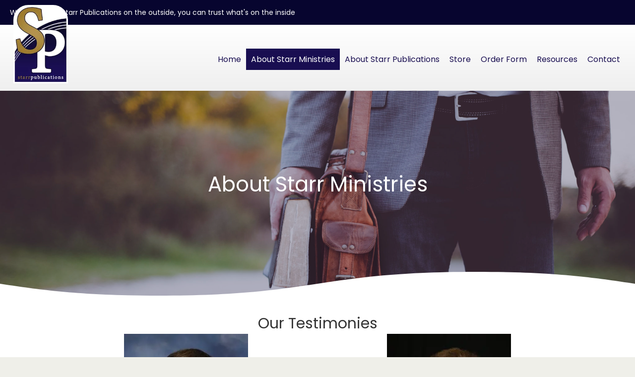

--- FILE ---
content_type: text/html; charset=UTF-8
request_url: https://starr-publications.com/about-starr-ministries/
body_size: 14997
content:
<!DOCTYPE html>
<html lang="en-US">
<head>
<meta charset="UTF-8" />
<meta name='viewport' content='width=device-width, initial-scale=1.0' />
<meta http-equiv='X-UA-Compatible' content='IE=edge' />
<link rel="profile" href="https://gmpg.org/xfn/11" />
<title>About Starr Ministries | Starr Publications</title>
<meta name='robots' content='max-image-preview:large' />
	<style>img:is([sizes="auto" i], [sizes^="auto," i]) { contain-intrinsic-size: 3000px 1500px }</style>
	<meta http-equiv="x-dns-prefetch-control" content="on">
<link href="https://app.ecwid.com" rel="preconnect" crossorigin />
<link href="https://ecomm.events" rel="preconnect" crossorigin />
<link href="https://d1q3axnfhmyveb.cloudfront.net" rel="preconnect" crossorigin />
<link href="https://dqzrr9k4bjpzk.cloudfront.net" rel="preconnect" crossorigin />
<link href="https://d1oxsl77a1kjht.cloudfront.net" rel="preconnect" crossorigin>
<link rel="prefetch" href="https://app.ecwid.com/script.js?1154630&data_platform=wporg&lang=en" as="script"/>
<link rel="prerender" href="https://starr-publications.com/online-store/"/>
<link rel='dns-prefetch' href='//fonts.googleapis.com' />
<link rel='dns-prefetch' href='//b309242.smushcdn.com' />
<link href='https://fonts.gstatic.com' crossorigin rel='preconnect' />
<link rel="alternate" type="application/rss+xml" title="Starr Publications &raquo; Feed" href="https://starr-publications.com/feed/" />
		<style>
			.lazyload,
			.lazyloading {
				max-width: 100%;
			}
		</style>
		<script>
window._wpemojiSettings = {"baseUrl":"https:\/\/s.w.org\/images\/core\/emoji\/16.0.1\/72x72\/","ext":".png","svgUrl":"https:\/\/s.w.org\/images\/core\/emoji\/16.0.1\/svg\/","svgExt":".svg","source":{"concatemoji":"https:\/\/starr-publications.com\/wp-includes\/js\/wp-emoji-release.min.js?ver=01381474a7b862c829616387233143b8"}};
/*! This file is auto-generated */
!function(s,n){var o,i,e;function c(e){try{var t={supportTests:e,timestamp:(new Date).valueOf()};sessionStorage.setItem(o,JSON.stringify(t))}catch(e){}}function p(e,t,n){e.clearRect(0,0,e.canvas.width,e.canvas.height),e.fillText(t,0,0);var t=new Uint32Array(e.getImageData(0,0,e.canvas.width,e.canvas.height).data),a=(e.clearRect(0,0,e.canvas.width,e.canvas.height),e.fillText(n,0,0),new Uint32Array(e.getImageData(0,0,e.canvas.width,e.canvas.height).data));return t.every(function(e,t){return e===a[t]})}function u(e,t){e.clearRect(0,0,e.canvas.width,e.canvas.height),e.fillText(t,0,0);for(var n=e.getImageData(16,16,1,1),a=0;a<n.data.length;a++)if(0!==n.data[a])return!1;return!0}function f(e,t,n,a){switch(t){case"flag":return n(e,"\ud83c\udff3\ufe0f\u200d\u26a7\ufe0f","\ud83c\udff3\ufe0f\u200b\u26a7\ufe0f")?!1:!n(e,"\ud83c\udde8\ud83c\uddf6","\ud83c\udde8\u200b\ud83c\uddf6")&&!n(e,"\ud83c\udff4\udb40\udc67\udb40\udc62\udb40\udc65\udb40\udc6e\udb40\udc67\udb40\udc7f","\ud83c\udff4\u200b\udb40\udc67\u200b\udb40\udc62\u200b\udb40\udc65\u200b\udb40\udc6e\u200b\udb40\udc67\u200b\udb40\udc7f");case"emoji":return!a(e,"\ud83e\udedf")}return!1}function g(e,t,n,a){var r="undefined"!=typeof WorkerGlobalScope&&self instanceof WorkerGlobalScope?new OffscreenCanvas(300,150):s.createElement("canvas"),o=r.getContext("2d",{willReadFrequently:!0}),i=(o.textBaseline="top",o.font="600 32px Arial",{});return e.forEach(function(e){i[e]=t(o,e,n,a)}),i}function t(e){var t=s.createElement("script");t.src=e,t.defer=!0,s.head.appendChild(t)}"undefined"!=typeof Promise&&(o="wpEmojiSettingsSupports",i=["flag","emoji"],n.supports={everything:!0,everythingExceptFlag:!0},e=new Promise(function(e){s.addEventListener("DOMContentLoaded",e,{once:!0})}),new Promise(function(t){var n=function(){try{var e=JSON.parse(sessionStorage.getItem(o));if("object"==typeof e&&"number"==typeof e.timestamp&&(new Date).valueOf()<e.timestamp+604800&&"object"==typeof e.supportTests)return e.supportTests}catch(e){}return null}();if(!n){if("undefined"!=typeof Worker&&"undefined"!=typeof OffscreenCanvas&&"undefined"!=typeof URL&&URL.createObjectURL&&"undefined"!=typeof Blob)try{var e="postMessage("+g.toString()+"("+[JSON.stringify(i),f.toString(),p.toString(),u.toString()].join(",")+"));",a=new Blob([e],{type:"text/javascript"}),r=new Worker(URL.createObjectURL(a),{name:"wpTestEmojiSupports"});return void(r.onmessage=function(e){c(n=e.data),r.terminate(),t(n)})}catch(e){}c(n=g(i,f,p,u))}t(n)}).then(function(e){for(var t in e)n.supports[t]=e[t],n.supports.everything=n.supports.everything&&n.supports[t],"flag"!==t&&(n.supports.everythingExceptFlag=n.supports.everythingExceptFlag&&n.supports[t]);n.supports.everythingExceptFlag=n.supports.everythingExceptFlag&&!n.supports.flag,n.DOMReady=!1,n.readyCallback=function(){n.DOMReady=!0}}).then(function(){return e}).then(function(){var e;n.supports.everything||(n.readyCallback(),(e=n.source||{}).concatemoji?t(e.concatemoji):e.wpemoji&&e.twemoji&&(t(e.twemoji),t(e.wpemoji)))}))}((window,document),window._wpemojiSettings);
</script>
<style id='wp-emoji-styles-inline-css'>

	img.wp-smiley, img.emoji {
		display: inline !important;
		border: none !important;
		box-shadow: none !important;
		height: 1em !important;
		width: 1em !important;
		margin: 0 0.07em !important;
		vertical-align: -0.1em !important;
		background: none !important;
		padding: 0 !important;
	}
</style>
<link rel='stylesheet' id='wp-block-library-css' href='https://starr-publications.com/wp-includes/css/dist/block-library/style.min.css?ver=01381474a7b862c829616387233143b8' media='all' />
<style id='wp-block-library-theme-inline-css'>
.wp-block-audio :where(figcaption){color:#555;font-size:13px;text-align:center}.is-dark-theme .wp-block-audio :where(figcaption){color:#ffffffa6}.wp-block-audio{margin:0 0 1em}.wp-block-code{border:1px solid #ccc;border-radius:4px;font-family:Menlo,Consolas,monaco,monospace;padding:.8em 1em}.wp-block-embed :where(figcaption){color:#555;font-size:13px;text-align:center}.is-dark-theme .wp-block-embed :where(figcaption){color:#ffffffa6}.wp-block-embed{margin:0 0 1em}.blocks-gallery-caption{color:#555;font-size:13px;text-align:center}.is-dark-theme .blocks-gallery-caption{color:#ffffffa6}:root :where(.wp-block-image figcaption){color:#555;font-size:13px;text-align:center}.is-dark-theme :root :where(.wp-block-image figcaption){color:#ffffffa6}.wp-block-image{margin:0 0 1em}.wp-block-pullquote{border-bottom:4px solid;border-top:4px solid;color:currentColor;margin-bottom:1.75em}.wp-block-pullquote cite,.wp-block-pullquote footer,.wp-block-pullquote__citation{color:currentColor;font-size:.8125em;font-style:normal;text-transform:uppercase}.wp-block-quote{border-left:.25em solid;margin:0 0 1.75em;padding-left:1em}.wp-block-quote cite,.wp-block-quote footer{color:currentColor;font-size:.8125em;font-style:normal;position:relative}.wp-block-quote:where(.has-text-align-right){border-left:none;border-right:.25em solid;padding-left:0;padding-right:1em}.wp-block-quote:where(.has-text-align-center){border:none;padding-left:0}.wp-block-quote.is-large,.wp-block-quote.is-style-large,.wp-block-quote:where(.is-style-plain){border:none}.wp-block-search .wp-block-search__label{font-weight:700}.wp-block-search__button{border:1px solid #ccc;padding:.375em .625em}:where(.wp-block-group.has-background){padding:1.25em 2.375em}.wp-block-separator.has-css-opacity{opacity:.4}.wp-block-separator{border:none;border-bottom:2px solid;margin-left:auto;margin-right:auto}.wp-block-separator.has-alpha-channel-opacity{opacity:1}.wp-block-separator:not(.is-style-wide):not(.is-style-dots){width:100px}.wp-block-separator.has-background:not(.is-style-dots){border-bottom:none;height:1px}.wp-block-separator.has-background:not(.is-style-wide):not(.is-style-dots){height:2px}.wp-block-table{margin:0 0 1em}.wp-block-table td,.wp-block-table th{word-break:normal}.wp-block-table :where(figcaption){color:#555;font-size:13px;text-align:center}.is-dark-theme .wp-block-table :where(figcaption){color:#ffffffa6}.wp-block-video :where(figcaption){color:#555;font-size:13px;text-align:center}.is-dark-theme .wp-block-video :where(figcaption){color:#ffffffa6}.wp-block-video{margin:0 0 1em}:root :where(.wp-block-template-part.has-background){margin-bottom:0;margin-top:0;padding:1.25em 2.375em}
</style>
<style id='classic-theme-styles-inline-css'>
/*! This file is auto-generated */
.wp-block-button__link{color:#fff;background-color:#32373c;border-radius:9999px;box-shadow:none;text-decoration:none;padding:calc(.667em + 2px) calc(1.333em + 2px);font-size:1.125em}.wp-block-file__button{background:#32373c;color:#fff;text-decoration:none}
</style>
<style id='global-styles-inline-css'>
:root{--wp--preset--aspect-ratio--square: 1;--wp--preset--aspect-ratio--4-3: 4/3;--wp--preset--aspect-ratio--3-4: 3/4;--wp--preset--aspect-ratio--3-2: 3/2;--wp--preset--aspect-ratio--2-3: 2/3;--wp--preset--aspect-ratio--16-9: 16/9;--wp--preset--aspect-ratio--9-16: 9/16;--wp--preset--color--black: #000000;--wp--preset--color--cyan-bluish-gray: #abb8c3;--wp--preset--color--white: #ffffff;--wp--preset--color--pale-pink: #f78da7;--wp--preset--color--vivid-red: #cf2e2e;--wp--preset--color--luminous-vivid-orange: #ff6900;--wp--preset--color--luminous-vivid-amber: #fcb900;--wp--preset--color--light-green-cyan: #7bdcb5;--wp--preset--color--vivid-green-cyan: #00d084;--wp--preset--color--pale-cyan-blue: #8ed1fc;--wp--preset--color--vivid-cyan-blue: #0693e3;--wp--preset--color--vivid-purple: #9b51e0;--wp--preset--color--fl-heading-text: #333333;--wp--preset--color--fl-body-bg: #efefe9;--wp--preset--color--fl-body-text: #808080;--wp--preset--color--fl-accent: #a07d30;--wp--preset--color--fl-accent-hover: #190e51;--wp--preset--color--fl-topbar-bg: #ffffff;--wp--preset--color--fl-topbar-text: #000000;--wp--preset--color--fl-topbar-link: #1a0f54;--wp--preset--color--fl-topbar-hover: #1a0f54;--wp--preset--color--fl-header-bg: #f4f4f4;--wp--preset--color--fl-header-text: transparent;--wp--preset--color--fl-header-link: transparent;--wp--preset--color--fl-header-hover: transparent;--wp--preset--color--fl-nav-bg: #1a0f54;--wp--preset--color--fl-nav-link: #ffffff;--wp--preset--color--fl-nav-hover: #ffffff;--wp--preset--color--fl-content-bg: #ffffff;--wp--preset--color--fl-footer-widgets-bg: #ffffff;--wp--preset--color--fl-footer-widgets-text: #000000;--wp--preset--color--fl-footer-widgets-link: #1a0f54;--wp--preset--color--fl-footer-widgets-hover: #1a0f54;--wp--preset--color--fl-footer-bg: #ffffff;--wp--preset--color--fl-footer-text: #000000;--wp--preset--color--fl-footer-link: #1a0f54;--wp--preset--color--fl-footer-hover: #1a0f54;--wp--preset--gradient--vivid-cyan-blue-to-vivid-purple: linear-gradient(135deg,rgba(6,147,227,1) 0%,rgb(155,81,224) 100%);--wp--preset--gradient--light-green-cyan-to-vivid-green-cyan: linear-gradient(135deg,rgb(122,220,180) 0%,rgb(0,208,130) 100%);--wp--preset--gradient--luminous-vivid-amber-to-luminous-vivid-orange: linear-gradient(135deg,rgba(252,185,0,1) 0%,rgba(255,105,0,1) 100%);--wp--preset--gradient--luminous-vivid-orange-to-vivid-red: linear-gradient(135deg,rgba(255,105,0,1) 0%,rgb(207,46,46) 100%);--wp--preset--gradient--very-light-gray-to-cyan-bluish-gray: linear-gradient(135deg,rgb(238,238,238) 0%,rgb(169,184,195) 100%);--wp--preset--gradient--cool-to-warm-spectrum: linear-gradient(135deg,rgb(74,234,220) 0%,rgb(151,120,209) 20%,rgb(207,42,186) 40%,rgb(238,44,130) 60%,rgb(251,105,98) 80%,rgb(254,248,76) 100%);--wp--preset--gradient--blush-light-purple: linear-gradient(135deg,rgb(255,206,236) 0%,rgb(152,150,240) 100%);--wp--preset--gradient--blush-bordeaux: linear-gradient(135deg,rgb(254,205,165) 0%,rgb(254,45,45) 50%,rgb(107,0,62) 100%);--wp--preset--gradient--luminous-dusk: linear-gradient(135deg,rgb(255,203,112) 0%,rgb(199,81,192) 50%,rgb(65,88,208) 100%);--wp--preset--gradient--pale-ocean: linear-gradient(135deg,rgb(255,245,203) 0%,rgb(182,227,212) 50%,rgb(51,167,181) 100%);--wp--preset--gradient--electric-grass: linear-gradient(135deg,rgb(202,248,128) 0%,rgb(113,206,126) 100%);--wp--preset--gradient--midnight: linear-gradient(135deg,rgb(2,3,129) 0%,rgb(40,116,252) 100%);--wp--preset--font-size--small: 13px;--wp--preset--font-size--medium: 20px;--wp--preset--font-size--large: 36px;--wp--preset--font-size--x-large: 42px;--wp--preset--spacing--20: 0.44rem;--wp--preset--spacing--30: 0.67rem;--wp--preset--spacing--40: 1rem;--wp--preset--spacing--50: 1.5rem;--wp--preset--spacing--60: 2.25rem;--wp--preset--spacing--70: 3.38rem;--wp--preset--spacing--80: 5.06rem;--wp--preset--shadow--natural: 6px 6px 9px rgba(0, 0, 0, 0.2);--wp--preset--shadow--deep: 12px 12px 50px rgba(0, 0, 0, 0.4);--wp--preset--shadow--sharp: 6px 6px 0px rgba(0, 0, 0, 0.2);--wp--preset--shadow--outlined: 6px 6px 0px -3px rgba(255, 255, 255, 1), 6px 6px rgba(0, 0, 0, 1);--wp--preset--shadow--crisp: 6px 6px 0px rgba(0, 0, 0, 1);}:where(.is-layout-flex){gap: 0.5em;}:where(.is-layout-grid){gap: 0.5em;}body .is-layout-flex{display: flex;}.is-layout-flex{flex-wrap: wrap;align-items: center;}.is-layout-flex > :is(*, div){margin: 0;}body .is-layout-grid{display: grid;}.is-layout-grid > :is(*, div){margin: 0;}:where(.wp-block-columns.is-layout-flex){gap: 2em;}:where(.wp-block-columns.is-layout-grid){gap: 2em;}:where(.wp-block-post-template.is-layout-flex){gap: 1.25em;}:where(.wp-block-post-template.is-layout-grid){gap: 1.25em;}.has-black-color{color: var(--wp--preset--color--black) !important;}.has-cyan-bluish-gray-color{color: var(--wp--preset--color--cyan-bluish-gray) !important;}.has-white-color{color: var(--wp--preset--color--white) !important;}.has-pale-pink-color{color: var(--wp--preset--color--pale-pink) !important;}.has-vivid-red-color{color: var(--wp--preset--color--vivid-red) !important;}.has-luminous-vivid-orange-color{color: var(--wp--preset--color--luminous-vivid-orange) !important;}.has-luminous-vivid-amber-color{color: var(--wp--preset--color--luminous-vivid-amber) !important;}.has-light-green-cyan-color{color: var(--wp--preset--color--light-green-cyan) !important;}.has-vivid-green-cyan-color{color: var(--wp--preset--color--vivid-green-cyan) !important;}.has-pale-cyan-blue-color{color: var(--wp--preset--color--pale-cyan-blue) !important;}.has-vivid-cyan-blue-color{color: var(--wp--preset--color--vivid-cyan-blue) !important;}.has-vivid-purple-color{color: var(--wp--preset--color--vivid-purple) !important;}.has-black-background-color{background-color: var(--wp--preset--color--black) !important;}.has-cyan-bluish-gray-background-color{background-color: var(--wp--preset--color--cyan-bluish-gray) !important;}.has-white-background-color{background-color: var(--wp--preset--color--white) !important;}.has-pale-pink-background-color{background-color: var(--wp--preset--color--pale-pink) !important;}.has-vivid-red-background-color{background-color: var(--wp--preset--color--vivid-red) !important;}.has-luminous-vivid-orange-background-color{background-color: var(--wp--preset--color--luminous-vivid-orange) !important;}.has-luminous-vivid-amber-background-color{background-color: var(--wp--preset--color--luminous-vivid-amber) !important;}.has-light-green-cyan-background-color{background-color: var(--wp--preset--color--light-green-cyan) !important;}.has-vivid-green-cyan-background-color{background-color: var(--wp--preset--color--vivid-green-cyan) !important;}.has-pale-cyan-blue-background-color{background-color: var(--wp--preset--color--pale-cyan-blue) !important;}.has-vivid-cyan-blue-background-color{background-color: var(--wp--preset--color--vivid-cyan-blue) !important;}.has-vivid-purple-background-color{background-color: var(--wp--preset--color--vivid-purple) !important;}.has-black-border-color{border-color: var(--wp--preset--color--black) !important;}.has-cyan-bluish-gray-border-color{border-color: var(--wp--preset--color--cyan-bluish-gray) !important;}.has-white-border-color{border-color: var(--wp--preset--color--white) !important;}.has-pale-pink-border-color{border-color: var(--wp--preset--color--pale-pink) !important;}.has-vivid-red-border-color{border-color: var(--wp--preset--color--vivid-red) !important;}.has-luminous-vivid-orange-border-color{border-color: var(--wp--preset--color--luminous-vivid-orange) !important;}.has-luminous-vivid-amber-border-color{border-color: var(--wp--preset--color--luminous-vivid-amber) !important;}.has-light-green-cyan-border-color{border-color: var(--wp--preset--color--light-green-cyan) !important;}.has-vivid-green-cyan-border-color{border-color: var(--wp--preset--color--vivid-green-cyan) !important;}.has-pale-cyan-blue-border-color{border-color: var(--wp--preset--color--pale-cyan-blue) !important;}.has-vivid-cyan-blue-border-color{border-color: var(--wp--preset--color--vivid-cyan-blue) !important;}.has-vivid-purple-border-color{border-color: var(--wp--preset--color--vivid-purple) !important;}.has-vivid-cyan-blue-to-vivid-purple-gradient-background{background: var(--wp--preset--gradient--vivid-cyan-blue-to-vivid-purple) !important;}.has-light-green-cyan-to-vivid-green-cyan-gradient-background{background: var(--wp--preset--gradient--light-green-cyan-to-vivid-green-cyan) !important;}.has-luminous-vivid-amber-to-luminous-vivid-orange-gradient-background{background: var(--wp--preset--gradient--luminous-vivid-amber-to-luminous-vivid-orange) !important;}.has-luminous-vivid-orange-to-vivid-red-gradient-background{background: var(--wp--preset--gradient--luminous-vivid-orange-to-vivid-red) !important;}.has-very-light-gray-to-cyan-bluish-gray-gradient-background{background: var(--wp--preset--gradient--very-light-gray-to-cyan-bluish-gray) !important;}.has-cool-to-warm-spectrum-gradient-background{background: var(--wp--preset--gradient--cool-to-warm-spectrum) !important;}.has-blush-light-purple-gradient-background{background: var(--wp--preset--gradient--blush-light-purple) !important;}.has-blush-bordeaux-gradient-background{background: var(--wp--preset--gradient--blush-bordeaux) !important;}.has-luminous-dusk-gradient-background{background: var(--wp--preset--gradient--luminous-dusk) !important;}.has-pale-ocean-gradient-background{background: var(--wp--preset--gradient--pale-ocean) !important;}.has-electric-grass-gradient-background{background: var(--wp--preset--gradient--electric-grass) !important;}.has-midnight-gradient-background{background: var(--wp--preset--gradient--midnight) !important;}.has-small-font-size{font-size: var(--wp--preset--font-size--small) !important;}.has-medium-font-size{font-size: var(--wp--preset--font-size--medium) !important;}.has-large-font-size{font-size: var(--wp--preset--font-size--large) !important;}.has-x-large-font-size{font-size: var(--wp--preset--font-size--x-large) !important;}
:where(.wp-block-post-template.is-layout-flex){gap: 1.25em;}:where(.wp-block-post-template.is-layout-grid){gap: 1.25em;}
:where(.wp-block-columns.is-layout-flex){gap: 2em;}:where(.wp-block-columns.is-layout-grid){gap: 2em;}
:root :where(.wp-block-pullquote){font-size: 1.5em;line-height: 1.6;}
</style>
<link rel='stylesheet' id='font-awesome-5-css' href='https://starr-publications.com/wp-content/plugins/bb-plugin/fonts/fontawesome/5.15.4/css/all.min.css?ver=2.9.4' media='all' />
<link rel='stylesheet' id='fl-builder-layout-24-css' href='https://starr-publications.com/wp-content/uploads/bb-plugin/cache/24-layout.css?ver=9c9562d4e0dceee707e14adcd02c0a6d' media='all' />
<link rel='stylesheet' id='ecwid-css-css' href='https://starr-publications.com/wp-content/plugins/ecwid-shopping-cart/css/frontend.css?ver=7.0.4' media='all' />
<link rel='stylesheet' id='fl-builder-layout-bundle-4e4e9918c2ac80e47f4938e623422651-css' href='https://starr-publications.com/wp-content/uploads/bb-plugin/cache/4e4e9918c2ac80e47f4938e623422651-layout-bundle.css?ver=2.9.4-1.5.2' media='all' />
<link rel='stylesheet' id='jquery-magnificpopup-css' href='https://starr-publications.com/wp-content/plugins/bb-plugin/css/jquery.magnificpopup.min.css?ver=2.9.4' media='all' />
<link rel='stylesheet' id='bootstrap-css' href='https://starr-publications.com/wp-content/themes/bb-theme/css/bootstrap.min.css?ver=1.7.18.1' media='all' />
<link rel='stylesheet' id='fl-automator-skin-css' href='https://starr-publications.com/wp-content/uploads/bb-theme/skin-68aa3c231b9f1.css?ver=1.7.18.1' media='all' />
<link rel='stylesheet' id='pp-animate-css' href='https://starr-publications.com/wp-content/plugins/bbpowerpack/assets/css/animate.min.css?ver=3.5.1' media='all' />
<link rel='stylesheet' id='fl-builder-google-fonts-57ee28180b6bda39e9fdbd3e161afbb9-css' href='//fonts.googleapis.com/css?family=Poppins%3A300%2C400%2C700%2C400%7CPlayfair+Display%3A700&#038;ver=01381474a7b862c829616387233143b8' media='all' />
<script src="https://starr-publications.com/wp-includes/js/jquery/jquery.min.js?ver=3.7.1" id="jquery-core-js"></script>
<script src="https://starr-publications.com/wp-includes/js/jquery/jquery-migrate.min.js?ver=3.4.1" id="jquery-migrate-js"></script>
<link rel="https://api.w.org/" href="https://starr-publications.com/wp-json/" /><link rel="alternate" title="JSON" type="application/json" href="https://starr-publications.com/wp-json/wp/v2/pages/24" /><link rel="EditURI" type="application/rsd+xml" title="RSD" href="https://starr-publications.com/xmlrpc.php?rsd" />

<link rel='shortlink' href='https://starr-publications.com/?p=24' />
<link rel="alternate" title="oEmbed (JSON)" type="application/json+oembed" href="https://starr-publications.com/wp-json/oembed/1.0/embed?url=https%3A%2F%2Fstarr-publications.com%2Fabout-starr-ministries%2F" />
<link rel="alternate" title="oEmbed (XML)" type="text/xml+oembed" href="https://starr-publications.com/wp-json/oembed/1.0/embed?url=https%3A%2F%2Fstarr-publications.com%2Fabout-starr-ministries%2F&#038;format=xml" />
		<script>
			var bb_powerpack = {
				version: '2.40.6',
				getAjaxUrl: function() { return atob( 'aHR0cHM6Ly9zdGFyci1wdWJsaWNhdGlvbnMuY29tL3dwLWFkbWluL2FkbWluLWFqYXgucGhw' ); },
				callback: function() {},
				mapMarkerData: {},
				post_id: '24',
				search_term: '',
				current_page: 'https://starr-publications.com/about-starr-ministries/',
				conditionals: {
					is_front_page: false,
					is_home: false,
					is_archive: false,
					current_post_type: '',
					is_tax: false,
										is_author: false,
					current_author: false,
					is_search: false,
									}
			};
		</script>
		<script data-cfasync="false" data-no-optimize="1" type="text/javascript">
window.ec = window.ec || Object()
window.ec.config = window.ec.config || Object();
window.ec.config.enable_canonical_urls = true;

</script>
        <!--noptimize-->
        <script data-cfasync="false" type="text/javascript">
            window.ec = window.ec || Object();
            window.ec.config = window.ec.config || Object();
            window.ec.config.store_main_page_url = 'https://starr-publications.com/online-store/';
        </script>
        <!--/noptimize-->
        <script type="text/javascript">
(function(url){
	if(/(?:Chrome\/26\.0\.1410\.63 Safari\/537\.31|WordfenceTestMonBot)/.test(navigator.userAgent)){ return; }
	var addEvent = function(evt, handler) {
		if (window.addEventListener) {
			document.addEventListener(evt, handler, false);
		} else if (window.attachEvent) {
			document.attachEvent('on' + evt, handler);
		}
	};
	var removeEvent = function(evt, handler) {
		if (window.removeEventListener) {
			document.removeEventListener(evt, handler, false);
		} else if (window.detachEvent) {
			document.detachEvent('on' + evt, handler);
		}
	};
	var evts = 'contextmenu dblclick drag dragend dragenter dragleave dragover dragstart drop keydown keypress keyup mousedown mousemove mouseout mouseover mouseup mousewheel scroll'.split(' ');
	var logHuman = function() {
		if (window.wfLogHumanRan) { return; }
		window.wfLogHumanRan = true;
		var wfscr = document.createElement('script');
		wfscr.type = 'text/javascript';
		wfscr.async = true;
		wfscr.src = url + '&r=' + Math.random();
		(document.getElementsByTagName('head')[0]||document.getElementsByTagName('body')[0]).appendChild(wfscr);
		for (var i = 0; i < evts.length; i++) {
			removeEvent(evts[i], logHuman);
		}
	};
	for (var i = 0; i < evts.length; i++) {
		addEvent(evts[i], logHuman);
	}
})('//starr-publications.com/?wordfence_lh=1&hid=EABEE6C5D8E7D54A7E5B2F3D705A00C9');
</script>		<script>
			document.documentElement.className = document.documentElement.className.replace('no-js', 'js');
		</script>
				<style>
			.no-js img.lazyload {
				display: none;
			}

			figure.wp-block-image img.lazyloading {
				min-width: 150px;
			}

			.lazyload,
			.lazyloading {
				--smush-placeholder-width: 100px;
				--smush-placeholder-aspect-ratio: 1/1;
				width: var(--smush-image-width, var(--smush-placeholder-width)) !important;
				aspect-ratio: var(--smush-image-aspect-ratio, var(--smush-placeholder-aspect-ratio)) !important;
			}

						.lazyload, .lazyloading {
				opacity: 0;
			}

			.lazyloaded {
				opacity: 1;
				transition: opacity 400ms;
				transition-delay: 0ms;
			}

					</style>
		<!-- SEO meta tags powered by SmartCrawl https://wpmudev.com/project/smartcrawl-wordpress-seo/ -->
<link rel="canonical" href="https://starr-publications.com/about-starr-ministries/" />
<meta name="description" content="About Starr Ministries Our Testimonies Randy&#039;s TestimonyIn 1960 at the age of 8, I received Christ as Savior at a camp in Hillsdale MI.  13 years later ..." />
<script type="application/ld+json">{"@context":"https:\/\/schema.org","@graph":[{"@type":"Organization","@id":"https:\/\/starr-publications.com\/#schema-publishing-organization","url":"https:\/\/starr-publications.com","name":"Starr Publications"},{"@type":"WebSite","@id":"https:\/\/starr-publications.com\/#schema-website","url":"https:\/\/starr-publications.com","name":"Starr Publications","encoding":"UTF-8","potentialAction":{"@type":"SearchAction","target":"https:\/\/starr-publications.com\/search\/{search_term_string}\/","query-input":"required name=search_term_string"}},{"@type":"BreadcrumbList","@id":"https:\/\/starr-publications.com\/about-starr-ministries?page&pagename=about-starr-ministries\/#breadcrumb","itemListElement":[{"@type":"ListItem","position":1,"name":"Home","item":"https:\/\/starr-publications.com"},{"@type":"ListItem","position":2,"name":"About Starr Ministries"}]},{"@type":"Person","@id":"https:\/\/starr-publications.com\/author\/brnweb\/#schema-author","name":"brnweb","url":"https:\/\/starr-publications.com\/author\/brnweb\/"},{"@type":"WebPage","@id":"https:\/\/starr-publications.com\/about-starr-ministries\/#schema-webpage","isPartOf":{"@id":"https:\/\/starr-publications.com\/#schema-website"},"publisher":{"@id":"https:\/\/starr-publications.com\/#schema-publishing-organization"},"url":"https:\/\/starr-publications.com\/about-starr-ministries\/"},{"@type":"Article","mainEntityOfPage":{"@id":"https:\/\/starr-publications.com\/about-starr-ministries\/#schema-webpage"},"author":{"@id":"https:\/\/starr-publications.com\/author\/brnweb\/#schema-author"},"publisher":{"@id":"https:\/\/starr-publications.com\/#schema-publishing-organization"},"dateModified":"2025-01-03T21:44:50","datePublished":"2015-04-21T05:40:17","headline":"About Starr Ministries | Starr Publications","description":"About Starr Ministries Our Testimonies Randy&#039;s TestimonyIn 1960 at the age of 8, I received Christ as Savior at a camp in Hillsdale MI.\u00a0 13 years later ...","name":"About Starr Ministries"}]}</script>
<!-- /SEO -->
</head>
<body class="wp-singular page-template-default page page-id-24 wp-theme-bb-theme fl-builder fl-builder-2-9-4 fl-themer-1-5-2 fl-theme-1-7-18-1 fl-no-js fl-theme-builder-header fl-theme-builder-header-header fl-framework-bootstrap fl-preset-classic fl-full-width" itemscope="itemscope" itemtype="https://schema.org/WebPage">
<a aria-label="Skip to content" class="fl-screen-reader-text" href="#fl-main-content">Skip to content</a><div class="fl-page">
	<header class="fl-builder-content fl-builder-content-1471 fl-builder-global-templates-locked" data-post-id="1471" data-type="header" data-sticky="1" data-sticky-on="" data-sticky-breakpoint="medium" data-shrink="0" data-overlay="0" data-overlay-bg="transparent" data-shrink-image-height="50px" role="banner" itemscope="itemscope" itemtype="http://schema.org/WPHeader"><div class="fl-row fl-row-full-width fl-row-bg-color fl-node-34ev0go5ihaj fl-row-default-height fl-row-align-center" data-node="34ev0go5ihaj">
	<div class="fl-row-content-wrap">
						<div class="fl-row-content fl-row-fixed-width fl-node-content">
		
<div class="fl-col-group fl-node-q0e1afz3nygw fl-col-group-equal-height fl-col-group-align-center" data-node="q0e1afz3nygw">
			<div class="fl-col fl-node-itx1zfjpydke fl-col-bg-color" data-node="itx1zfjpydke">
	<div class="fl-col-content fl-node-content"><div class="fl-module fl-module-rich-text fl-node-hqfc5vgtpr3m" data-node="hqfc5vgtpr3m">
	<div class="fl-module-content fl-node-content">
		<div class="fl-rich-text">
	<p>When you see Starr Publications on the outside, you can trust what's on the inside</p>
</div>
	</div>
</div>
</div>
</div>
	</div>
		</div>
	</div>
</div>
<div class="fl-row fl-row-full-width fl-row-bg-gradient fl-node-7ibsw1kyqdm3 fl-row-default-height fl-row-align-center" data-node="7ibsw1kyqdm3">
	<div class="fl-row-content-wrap">
						<div class="fl-row-content fl-row-fixed-width fl-node-content">
		
<div class="fl-col-group fl-node-r0f2byd5w6kp fl-col-group-equal-height fl-col-group-align-center fl-col-group-custom-width" data-node="r0f2byd5w6kp">
			<div class="fl-col fl-node-zpwa3597018m fl-col-bg-color fl-col-small fl-col-small-custom-width" data-node="zpwa3597018m">
	<div class="fl-col-content fl-node-content"><div class="fl-module fl-module-photo fl-node-qmevp23c0a7k" data-node="qmevp23c0a7k">
	<div class="fl-module-content fl-node-content">
		<div class="fl-photo fl-photo-align-center" itemscope itemtype="https://schema.org/ImageObject">
	<div class="fl-photo-content fl-photo-img-jpg">
				<a href="https://starr-publications.com" target="_self" itemprop="url">
				<img decoding="async" class="fl-photo-img wp-image-1473 size-full" src="https://b309242.smushcdn.com/309242/wp-content/uploads/2024/12/Star-logo-copy.jpg?lossy=2&strip=1&webp=1" alt="Star logo copy" itemprop="image" height="262" width="182" title="Star logo copy"  data-no-lazy="1" />
				</a>
					</div>
	</div>
	</div>
</div>
</div>
</div>
			<div class="fl-col fl-node-sn57dfhevuwm fl-col-bg-color fl-col-small-custom-width fl-col-has-cols" data-node="sn57dfhevuwm">
	<div class="fl-col-content fl-node-content">
<div class="fl-col-group fl-node-z3ny0uah45dt fl-col-group-nested" data-node="z3ny0uah45dt">
			<div class="fl-col fl-node-c01a8wephqvj fl-col-bg-color" data-node="c01a8wephqvj">
	<div class="fl-col-content fl-node-content"><div class="fl-module fl-module-pp-advanced-menu fl-node-qpow3lt6mvih" data-node="qpow3lt6mvih">
	<div class="fl-module-content fl-node-content">
					<div class="pp-advanced-menu-mobile">
			<button class="pp-advanced-menu-mobile-toggle hamburger" tabindex="0" aria-label="Menu" aria-expanded="false">
				<div class="pp-hamburger"><div class="pp-hamburger-box"><div class="pp-hamburger-inner"></div></div></div>			</button>
			</div>
			<div class="pp-advanced-menu pp-advanced-menu-accordion-collapse pp-menu-default pp-menu-align-right pp-menu-position-below">
   	   	<div class="pp-clear"></div>
	<nav class="pp-menu-nav" aria-label="Menu" itemscope="itemscope" itemtype="https://schema.org/SiteNavigationElement">
		<ul id="menu-2024-25-menu" class="menu pp-advanced-menu-horizontal pp-toggle-none"><li id="menu-item-1475" class="menu-item menu-item-type-post_type menu-item-object-page menu-item-home"><a href="https://starr-publications.com/"><span class="menu-item-text">Home</span></a></li><li id="menu-item-1476" class="menu-item menu-item-type-post_type menu-item-object-page current-menu-item page_item page-item-24 current_page_item current-menu-ancestor current-menu-parent current_page_parent current_page_ancestor menu-item-has-children pp-has-submenu"><div class="pp-has-submenu-container"><a href="https://starr-publications.com/about-starr-ministries/" aria-current="page"><span class="menu-item-text">About Starr Ministries<span class="pp-menu-toggle" tabindex="0" aria-expanded="false" aria-label="About Starr Ministries: submenu" role="button"></span></span></a></div><ul class="sub-menu">	<li id="menu-item-1554" class="menu-item menu-item-type-post_type menu-item-object-page current-menu-item page_item page-item-24 current_page_item"><a href="https://starr-publications.com/about-starr-ministries/" aria-current="page"><span class="menu-item-text">About Us</span></a></li>	<li id="menu-item-1531" class="menu-item menu-item-type-post_type menu-item-object-page"><a href="https://starr-publications.com/newsletters/"><span class="menu-item-text">Newsletters</span></a></li>	<li id="menu-item-1530" class="menu-item menu-item-type-post_type menu-item-object-page"><a href="https://starr-publications.com/meetings/"><span class="menu-item-text">Upcoming Meetings</span></a></li>	<li id="menu-item-1529" class="menu-item menu-item-type-post_type menu-item-object-page"><a href="https://starr-publications.com/doctrine/"><span class="menu-item-text">Doctrine</span></a></li>	<li id="menu-item-1528" class="menu-item menu-item-type-post_type menu-item-object-page"><a href="https://starr-publications.com/recommendations/"><span class="menu-item-text">Recommendations</span></a></li>	<li id="menu-item-1604" class="menu-item menu-item-type-post_type menu-item-object-page"><a href="https://starr-publications.com/media/"><span class="menu-item-text">Media</span></a></li>	<li id="menu-item-1527" class="menu-item menu-item-type-post_type menu-item-object-page"><a href="https://starr-publications.com/partners/"><span class="menu-item-text">Partners</span></a></li>	<li id="menu-item-1533" class="menu-item menu-item-type-post_type menu-item-object-page"><a href="https://starr-publications.com/partner-with-us/"><span class="menu-item-text">Donate</span></a></li>	<li id="menu-item-1532" class="menu-item menu-item-type-post_type menu-item-object-page"><a href="https://starr-publications.com/pastorplanning/"><span class="menu-item-text">Pastors Planning</span></a></li></ul></li><li id="menu-item-1479" class="menu-item menu-item-type-post_type menu-item-object-page menu-item-has-children pp-has-submenu"><div class="pp-has-submenu-container"><a href="https://starr-publications.com/about-starr-publications/"><span class="menu-item-text">About Starr Publications<span class="pp-menu-toggle" tabindex="0" aria-expanded="false" aria-label="About Starr Publications: submenu" role="button"></span></span></a></div><ul class="sub-menu">	<li id="menu-item-1553" class="menu-item menu-item-type-post_type menu-item-object-page"><a href="https://starr-publications.com/about-starr-publications/"><span class="menu-item-text">Meet The Authors</span></a></li>	<li id="menu-item-1557" class="menu-item menu-item-type-post_type menu-item-object-page"><a href="https://starr-publications.com/publications-history/"><span class="menu-item-text">Our History</span></a></li>	<li id="menu-item-1546" class="menu-item menu-item-type-post_type menu-item-object-page"><a href="https://starr-publications.com/doctrine/"><span class="menu-item-text">Doctrine</span></a></li>	<li id="menu-item-1556" class="menu-item menu-item-type-post_type menu-item-object-page"><a href="https://starr-publications.com/endorsements/"><span class="menu-item-text">Endorsements</span></a></li>	<li id="menu-item-1555" class="menu-item menu-item-type-post_type menu-item-object-page"><a href="https://starr-publications.com/book-uses/"><span class="menu-item-text">Book Uses</span></a></li></ul></li><li id="menu-item-1535" class="menu-item menu-item-type-ecwid_menu_item menu-item-object-ecwid-store"><a href="https://starr-publications.com/online-store/"><span class="menu-item-text">Store</span></a></li><li id="menu-item-1667" class="menu-item menu-item-type-custom menu-item-object-custom"><a target="_blank" rel="noopener noreferrer" href="https://starr-publications.com/wp-content/uploads/2025/05/250507-ORDER-FORM-Non-Bookstore-legal-size-.pdf"><span class="menu-item-text">Order Form</span></a></li><li id="menu-item-1478" class="menu-item menu-item-type-post_type menu-item-object-page"><a href="https://starr-publications.com/resources/"><span class="menu-item-text">Resources</span></a></li><li id="menu-item-1477" class="menu-item menu-item-type-post_type menu-item-object-page"><a href="https://starr-publications.com/contact/"><span class="menu-item-text">Contact</span></a></li></ul>	</nav>
</div>
<script type="text/html" id="pp-menu-qpow3lt6mvih"><div class="pp-advanced-menu pp-advanced-menu-accordion-collapse off-canvas pp-menu-position-below">
	<div class="pp-clear"></div>
	<nav class="pp-menu-nav pp-off-canvas-menu pp-menu-right" aria-label="Menu" itemscope="itemscope" itemtype="https://schema.org/SiteNavigationElement">
		<a href="javascript:void(0)" class="pp-menu-close-btn" aria-label="Close the menu" role="button">×</a>
		<ul id="menu-2024-25-menu-1" class="menu pp-advanced-menu-horizontal pp-toggle-none"><li id="menu-item-1475" class="menu-item menu-item-type-post_type menu-item-object-page menu-item-home"><a href="https://starr-publications.com/"><span class="menu-item-text">Home</span></a></li><li id="menu-item-1476" class="menu-item menu-item-type-post_type menu-item-object-page current-menu-item page_item page-item-24 current_page_item current-menu-ancestor current-menu-parent current_page_parent current_page_ancestor menu-item-has-children pp-has-submenu"><div class="pp-has-submenu-container"><a href="https://starr-publications.com/about-starr-ministries/" aria-current="page"><span class="menu-item-text">About Starr Ministries<span class="pp-menu-toggle" tabindex="0" aria-expanded="false" aria-label="About Starr Ministries: submenu" role="button"></span></span></a></div><ul class="sub-menu">	<li id="menu-item-1554" class="menu-item menu-item-type-post_type menu-item-object-page current-menu-item page_item page-item-24 current_page_item"><a href="https://starr-publications.com/about-starr-ministries/" aria-current="page"><span class="menu-item-text">About Us</span></a></li>	<li id="menu-item-1531" class="menu-item menu-item-type-post_type menu-item-object-page"><a href="https://starr-publications.com/newsletters/"><span class="menu-item-text">Newsletters</span></a></li>	<li id="menu-item-1530" class="menu-item menu-item-type-post_type menu-item-object-page"><a href="https://starr-publications.com/meetings/"><span class="menu-item-text">Upcoming Meetings</span></a></li>	<li id="menu-item-1529" class="menu-item menu-item-type-post_type menu-item-object-page"><a href="https://starr-publications.com/doctrine/"><span class="menu-item-text">Doctrine</span></a></li>	<li id="menu-item-1528" class="menu-item menu-item-type-post_type menu-item-object-page"><a href="https://starr-publications.com/recommendations/"><span class="menu-item-text">Recommendations</span></a></li>	<li id="menu-item-1604" class="menu-item menu-item-type-post_type menu-item-object-page"><a href="https://starr-publications.com/media/"><span class="menu-item-text">Media</span></a></li>	<li id="menu-item-1527" class="menu-item menu-item-type-post_type menu-item-object-page"><a href="https://starr-publications.com/partners/"><span class="menu-item-text">Partners</span></a></li>	<li id="menu-item-1533" class="menu-item menu-item-type-post_type menu-item-object-page"><a href="https://starr-publications.com/partner-with-us/"><span class="menu-item-text">Donate</span></a></li>	<li id="menu-item-1532" class="menu-item menu-item-type-post_type menu-item-object-page"><a href="https://starr-publications.com/pastorplanning/"><span class="menu-item-text">Pastors Planning</span></a></li></ul></li><li id="menu-item-1479" class="menu-item menu-item-type-post_type menu-item-object-page menu-item-has-children pp-has-submenu"><div class="pp-has-submenu-container"><a href="https://starr-publications.com/about-starr-publications/"><span class="menu-item-text">About Starr Publications<span class="pp-menu-toggle" tabindex="0" aria-expanded="false" aria-label="About Starr Publications: submenu" role="button"></span></span></a></div><ul class="sub-menu">	<li id="menu-item-1553" class="menu-item menu-item-type-post_type menu-item-object-page"><a href="https://starr-publications.com/about-starr-publications/"><span class="menu-item-text">Meet The Authors</span></a></li>	<li id="menu-item-1557" class="menu-item menu-item-type-post_type menu-item-object-page"><a href="https://starr-publications.com/publications-history/"><span class="menu-item-text">Our History</span></a></li>	<li id="menu-item-1546" class="menu-item menu-item-type-post_type menu-item-object-page"><a href="https://starr-publications.com/doctrine/"><span class="menu-item-text">Doctrine</span></a></li>	<li id="menu-item-1556" class="menu-item menu-item-type-post_type menu-item-object-page"><a href="https://starr-publications.com/endorsements/"><span class="menu-item-text">Endorsements</span></a></li>	<li id="menu-item-1555" class="menu-item menu-item-type-post_type menu-item-object-page"><a href="https://starr-publications.com/book-uses/"><span class="menu-item-text">Book Uses</span></a></li></ul></li><li id="menu-item-1535" class="menu-item menu-item-type-ecwid_menu_item menu-item-object-ecwid-store"><a href="https://starr-publications.com/online-store/"><span class="menu-item-text">Store</span></a></li><li id="menu-item-1667" class="menu-item menu-item-type-custom menu-item-object-custom"><a target="_blank" rel="noopener noreferrer" href="https://starr-publications.com/wp-content/uploads/2025/05/250507-ORDER-FORM-Non-Bookstore-legal-size-.pdf"><span class="menu-item-text">Order Form</span></a></li><li id="menu-item-1478" class="menu-item menu-item-type-post_type menu-item-object-page"><a href="https://starr-publications.com/resources/"><span class="menu-item-text">Resources</span></a></li><li id="menu-item-1477" class="menu-item menu-item-type-post_type menu-item-object-page"><a href="https://starr-publications.com/contact/"><span class="menu-item-text">Contact</span></a></li></ul>	</nav>
</div>
</script>	</div>
</div>
</div>
</div>
	</div>
</div>
</div>
	</div>
		</div>
	</div>
</div>
</header>	<div id="fl-main-content" class="fl-page-content" itemprop="mainContentOfPage" role="main">

		
<div class="fl-content-full container">
	<div class="row">
		<div class="fl-content col-md-12">
			<article class="fl-post post-24 page type-page status-publish hentry" id="fl-post-24" itemscope="itemscope" itemtype="https://schema.org/CreativeWork">

			<div class="fl-post-content clearfix" itemprop="text">
		<div class="fl-builder-content fl-builder-content-24 fl-builder-content-primary fl-builder-global-templates-locked" data-post-id="24"><div class="fl-row fl-row-full-width fl-row-bg-parallax fl-node-ju2nidq6w4om fl-row-default-height fl-row-align-center fl-row-bg-overlay" data-node="ju2nidq6w4om" data-parallax-speed="2" data-parallax-image="https://starr-publications.com/wp-content/uploads/2024/12/QXHu-scaled.jpg">
	<div class="fl-row-content-wrap">
		    <div class="pp-row-separator pp-row-separator-bottom pp-separator-twin_curves" style="color: #ffffff">
        <svg class="pp-twin-curves" width="100%" height="80" viewBox="0 0 1280 140" preserveAspectRatio="none" xmlns="http://www.w3.org/2000/svg">
	<g fill="currentColor">
	<path d="M320 28C160 28 80 49 0 70V0h1280v70c-80 21-160 42-320 42-320 0-320-84-640-84z"></path>
	</g>
</svg>    </div>
    				<div class="fl-row-content fl-row-fixed-width fl-node-content">
		
<div class="fl-col-group fl-node-nz0fsutg5qaj" data-node="nz0fsutg5qaj">
			<div class="fl-col fl-node-ofd085chpjnt fl-col-bg-color" data-node="ofd085chpjnt">
	<div class="fl-col-content fl-node-content"><div class="fl-module fl-module-pp-heading fl-node-z0me2wu6pbhy" data-node="z0me2wu6pbhy">
	<div class="fl-module-content fl-node-content">
		<div class="pp-heading-content">
		<div class="pp-heading  pp-center pp-dual-heading">
		
		<h2 class="heading-title">

			
			<span class="title-text pp-primary-title">About Starr Ministries</span>

											<span class="title-text pp-secondary-title"></span>
			
			
		</h2>

		
	</div>

	
	</div>
	</div>
</div>
</div>
</div>
	</div>
		</div>
	</div>
</div>
<div class="fl-row fl-row-fixed-width fl-row-bg-none fl-node-zqrthndisyop fl-row-default-height fl-row-align-center" data-node="zqrthndisyop">
	<div class="fl-row-content-wrap">
						<div class="fl-row-content fl-row-fixed-width fl-node-content">
		
<div class="fl-col-group fl-node-0g2kt1posd3l" data-node="0g2kt1posd3l">
			<div class="fl-col fl-node-7nku6hg42ejw fl-col-bg-color" data-node="7nku6hg42ejw">
	<div class="fl-col-content fl-node-content"><div class="fl-module fl-module-heading fl-node-43bo86ag0cnk" data-node="43bo86ag0cnk">
	<div class="fl-module-content fl-node-content">
		<h2 class="fl-heading">
		<span class="fl-heading-text">Our Testimonies</span>
	</h2>
	</div>
</div>
</div>
</div>
	</div>

<div class="fl-col-group fl-node-3cmgrxkwe7d2" data-node="3cmgrxkwe7d2">
			<div class="fl-col fl-node-n16ua8d0lye9 fl-col-bg-color fl-col-has-cols" data-node="n16ua8d0lye9">
	<div class="fl-col-content fl-node-content">
<div class="fl-col-group fl-node-os8x41v5f7dc fl-col-group-nested" data-node="os8x41v5f7dc">
			<div class="fl-col fl-node-ywnxa4o7srej fl-col-bg-color fl-col-small" data-node="ywnxa4o7srej">
	<div class="fl-col-content fl-node-content"><div class="fl-module fl-module-callout fl-node-5kws9da8164x" data-node="5kws9da8164x">
	<div class="fl-module-content fl-node-content">
		<div class="fl-callout fl-callout-has-photo fl-callout-photo-above-title">
		<div class="fl-callout-content">
		<div class="fl-callout-photo"><div
 class="fl-photo fl-photo-align-center" itemscope itemtype="https://schema.org/ImageObject">
	<div class="fl-photo-content fl-photo-img-jpg">
				<img decoding="async" class="fl-photo-img wp-image-62 size-full lazyload" data-src="https://b309242.smushcdn.com/309242/wp-content/uploads/2015/04/10523648361191CDP.jpg?lossy=2&strip=1&webp=1" alt="10523648361191CDP" itemprop="image" height="375" width="300" title="10523648361191CDP" data-srcset="https://b309242.smushcdn.com/309242/wp-content/uploads/2015/04/10523648361191CDP.jpg?lossy=2&strip=1&webp=1 300w, https://b309242.smushcdn.com/309242/wp-content/uploads/2015/04/10523648361191CDP-240x300.jpg?lossy=2&strip=1&webp=1 240w" data-sizes="auto, (max-width: 300px) 100vw, 300px" src="[data-uri]" style="--smush-placeholder-width: 300px; --smush-placeholder-aspect-ratio: 300/375;" />
					</div>
	</div>
</div><h3 class="fl-callout-title"><span class="fl-callout-title-text">Randy's Testimony</span></h3><div class="fl-callout-text-wrap"><div class="fl-callout-text"><p class="plain" style="text-align: justify;"><b></b>In 1960 at the age of 8, I received Christ as Savior at a camp in Hillsdale MI.  13 years later as my wife and I were praying in the new year, on January 1, 1973, I sensed the Lord’s leading me to preach His Word.  I asked Him for a Scriptural confirmation and immediately saw 1 Thess. 5:24, “Faithful is he that calleth you, who also will do it.”  In July 1975, we moved to Clyde OH where for 14+ years I served alongside Pastor James Lewis in many positions including Assistant Pastor, School Principal, Youth Pastor, and Radio Station Manager.  I spent one year in another ministry as a Learning Center supervisor and College Academic Dean in Conneaut, OH in 1980-81. In 1990, Mt. Zion Baptist Church called me as the sixth pastor in their thirty-one-year history.  I served as their pastor until the Fall of 2013 when we launched into a full-time evangelistic ministry across America and Canada, and now the world.<b></b></p>
</div></div>	</div>
	</div>
	</div>
</div>
</div>
</div>
			<div class="fl-col fl-node-fembt97gh8r6 fl-col-bg-color fl-col-small" data-node="fembt97gh8r6">
	<div class="fl-col-content fl-node-content"><div class="fl-module fl-module-callout fl-node-rijobyk3lvn4" data-node="rijobyk3lvn4">
	<div class="fl-module-content fl-node-content">
		<div class="fl-callout fl-callout-has-photo fl-callout-photo-above-title">
		<div class="fl-callout-content">
		<div class="fl-callout-photo"><div
 class="fl-photo fl-photo-align-center" itemscope itemtype="https://schema.org/ImageObject">
	<div class="fl-photo-content fl-photo-img-jpg">
				<img decoding="async" class="fl-photo-img wp-image-63 size-full lazyload" data-src="https://b309242.smushcdn.com/309242/wp-content/uploads/2015/04/105236483611111CDP.jpg?lossy=2&strip=1&webp=1" alt="105236483611111CDP" itemprop="image" height="375" width="300" title="105236483611111CDP" data-srcset="https://b309242.smushcdn.com/309242/wp-content/uploads/2015/04/105236483611111CDP.jpg?lossy=2&strip=1&webp=1 300w, https://b309242.smushcdn.com/309242/wp-content/uploads/2015/04/105236483611111CDP-240x300.jpg?lossy=2&strip=1&webp=1 240w" data-sizes="auto, (max-width: 300px) 100vw, 300px" src="[data-uri]" style="--smush-placeholder-width: 300px; --smush-placeholder-aspect-ratio: 300/375;" />
					</div>
	</div>
</div><h3 class="fl-callout-title"><span class="fl-callout-title-text">Shirley's Testimony</span></h3><div class="fl-callout-text-wrap"><div class="fl-callout-text"><p align="justify">My mother always told me I went forward as a five-year-old child to receive Christ.  I could not remember doing that.  However, I did remember being under great conviction and going forward at the age of nine, but no one dealt with me about salvation.  So, for years I doubted my salvation and would cry at night, wondering if I was really saved.  When others gave their testimonies and could point to an actual date of their salvation, I would become upset because I could not remember my new birth date.  Satan constantly used this tactic to trouble me. In 1980, as young married adults, we attended a special meeting where the speaker dealt with doubting your salvation.  I decided to end the torment that evening and received the full assurance of my salvation. I have not doubted since that time.</p>
</div></div>	</div>
	</div>
	</div>
</div>
</div>
</div>
	</div>
<div class="fl-module fl-module-pp-heading fl-node-gp3fs1on0aev" data-node="gp3fs1on0aev">
	<div class="fl-module-content fl-node-content">
		<div class="pp-heading-content">
		<div class="pp-heading  pp-left">
		
		<h2 class="heading-title">

			
			<span class="title-text pp-primary-title">Our Family</span>

			
			
		</h2>

		
	</div>

			<div class="pp-sub-heading">
			<p class="plain"><span class="plainlarge" style="font-size: 12pt;">God has given us three children, all serving the Lord in Independent Baptist churches.  <b>Chris</b>, our pastor, and his wife, Jenny, have three children.  <b>Heidi</b> and her husband, Dan, serve in an independent Baptist Church in northern PA/southern NY.  <b>Marcia</b> and her husband, Bill, who are missionaries to the Philippines sent by our home church, have two children.</span></p><p><span style="border-radius: 2px; text-indent: 20px; width: auto; padding: 0px 4px 0px 0px; text-align: center; font: bold 11px/20px 'Helvetica Neue',Helvetica,sans-serif; color: #ffffff; background: #bd081c no-repeat scroll 3px 50% / 14px 14px; position: absolute; opacity: 1; z-index: 8675309; display: none; cursor: pointer;">Save</span></p><p><span style="border-radius: 2px; text-indent: 20px; width: auto; padding: 0px 4px 0px 0px; text-align: center; font: bold 11px/20px 'Helvetica Neue',Helvetica,sans-serif; color: #ffffff; background: #bd081c no-repeat scroll 3px 50% / 14px 14px; position: absolute; opacity: 1; z-index: 8675309; display: none; cursor: pointer;">Save</span></p><p><span style="border-radius: 2px; text-indent: 20px; width: auto; padding: 0px 4px 0px 0px; text-align: center; font: bold 11px/20px 'Helvetica Neue',Helvetica,sans-serif; color: #ffffff; background: #bd081c no-repeat scroll 3px 50% / 14px 14px; position: absolute; opacity: 1; z-index: 8675309; display: none; cursor: pointer;">Save</span></p>		</div>
	
	</div>
	</div>
</div>
<div class="fl-module fl-module-separator fl-node-4ugd2e978s0v" data-node="4ugd2e978s0v">
	<div class="fl-module-content fl-node-content">
		<div class="fl-separator"></div>
	</div>
</div>
<div class="fl-module fl-module-pp-heading fl-node-fqwrkeudl76b" data-node="fqwrkeudl76b">
	<div class="fl-module-content fl-node-content">
		<div class="pp-heading-content">
		<div class="pp-heading  pp-">
		
		<h2 class="heading-title">

			
			<span class="title-text pp-primary-title">Our Education</span>

			
			
		</h2>

		
	</div>

			<div class="pp-sub-heading">
			<h3>Randy</h3><p class="plain"><span class="plainlarge" style="font-size: 12pt;">In 1973, Randy graduated from Bowling Green State University with a BS in Education--a double major in Mathematics and Geography.  In 1980, he finished his Master’s Degree from Bob Jones University.  He took one course toward his Doctorate from Detroit Theological Seminary.  In 2013.  Fairhaven Baptist College conferred on him an honorary Doctor of Divinity Degree.  Randy also has completed the Black Law’s Paralegal course, the Ham Radio operator’s course, and several courses on Biblical Counseling from BJU.</span></p><h3>Shirley</h3><p class="plain"><span class="plainlarge" style="font-size: 12pt;">In 1972, Shirley completed the three-year Registered Nursing course from Toledo Hospital School of Nursing and passed her boards.  Her license is still current as she takes continuing education units. In 1980, she passed 25 credits, mostly in Bible and Education, toward her Bachelor’s degree from (now defunct) Ohio Bible College, Conneaut OH.</span></p><p><span style="border-radius: 2px; text-indent: 20px; width: auto; padding: 0px 4px 0px 0px; text-align: center; font: bold 11px/20px 'Helvetica Neue',Helvetica,sans-serif; color: #ffffff; background: #bd081c no-repeat scroll 3px 50% / 14px 14px; position: absolute; opacity: 1; z-index: 8675309; display: none; cursor: pointer;">Save</span></p><p><span style="border-radius: 2px; text-indent: 20px; width: auto; padding: 0px 4px 0px 0px; text-align: center; font: bold 11px/20px 'Helvetica Neue',Helvetica,sans-serif; color: #ffffff; background: #bd081c no-repeat scroll 3px 50% / 14px 14px; position: absolute; opacity: 1; z-index: 8675309; display: none; cursor: pointer;">Save</span></p><p><span style="border-radius: 2px; text-indent: 20px; width: auto; padding: 0px 4px 0px 0px; text-align: center; font: bold 11px/20px 'Helvetica Neue',Helvetica,sans-serif; color: #ffffff; background: #bd081c no-repeat scroll 3px 50% / 14px 14px; position: absolute; opacity: 1; z-index: 8675309; display: none; cursor: pointer;">Save</span></p>		</div>
	
	</div>
	</div>
</div>
<div class="fl-module fl-module-separator fl-node-j3ockrvxpfe5" data-node="j3ockrvxpfe5">
	<div class="fl-module-content fl-node-content">
		<div class="fl-separator"></div>
	</div>
</div>
<div class="fl-module fl-module-pp-heading fl-node-pvtcjso5wnh0" data-node="pvtcjso5wnh0">
	<div class="fl-module-content fl-node-content">
		<div class="pp-heading-content">
		<div class="pp-heading  pp-">
		
		<h2 class="heading-title">

			
			<span class="title-text pp-primary-title">Our Hobbies & Preferences</span>

			
			
		</h2>

		
	</div>

			<div class="pp-sub-heading">
			<p><span class="plainlarge" style="font-size: 12pt;">In our spare time, Shirley and I love reading, good music, writing, hiking, 4WDing, disc golf, working puzzles and jigsaw puzzles, and shopping at Walmart.                   </span></p><p><span class="plainlarge" style="font-size: 12pt;">Our preferences include favorite places to eat <span class="plainlarge">LUNCH: Chipotle, Wendys, Red Robin, Subway salad, Culvers;  </span>SUPPER: Amish Family Restaurants (for fresh vegetables, etc.), Steak house; and our favorite HOTEL:  Comfort Inn, Hampton Inn, Best Western Plus, Holiday Inn Express, Spring Hill Inn, Drury Inn, or Hilton.</span></p><p><span style="border-radius: 2px; text-indent: 20px; width: auto; padding: 0px 4px 0px 0px; text-align: center; font: bold 11px/20px 'Helvetica Neue',Helvetica,sans-serif; color: #ffffff; background: #bd081c no-repeat scroll 3px 50% / 14px 14px; position: absolute; opacity: 1; z-index: 8675309; display: none; cursor: pointer;">Save</span></p><p><span style="border-radius: 2px; text-indent: 20px; width: auto; padding: 0px 4px 0px 0px; text-align: center; font: bold 11px/20px 'Helvetica Neue',Helvetica,sans-serif; color: #ffffff; background: #bd081c no-repeat scroll 3px 50% / 14px 14px; position: absolute; opacity: 1; z-index: 8675309; display: none; cursor: pointer;">Save</span></p><p><span style="border-radius: 2px; text-indent: 20px; width: auto; padding: 0px 4px 0px 0px; text-align: center; font: bold 11px/20px 'Helvetica Neue',Helvetica,sans-serif; color: #ffffff; background: #bd081c no-repeat scroll 3px 50% / 14px 14px; position: absolute; opacity: 1; z-index: 8675309; display: none; cursor: pointer;">Save</span></p>		</div>
	
	</div>
	</div>
</div>
</div>
</div>
	</div>
		</div>
	</div>
</div>
<div class="fl-row fl-row-full-width fl-row-bg-color fl-node-xl6cmsypr9bh fl-row-default-height fl-row-align-center" data-node="xl6cmsypr9bh">
	<div class="fl-row-content-wrap">
						<div class="fl-row-content fl-row-fixed-width fl-node-content">
		
<div class="fl-col-group fl-node-1ck9b2s4vxin" data-node="1ck9b2s4vxin">
			<div class="fl-col fl-node-uho6sn3v7m98 fl-col-bg-color" data-node="uho6sn3v7m98">
	<div class="fl-col-content fl-node-content"><div class="fl-module fl-module-pp-heading fl-node-n6vlbqgwfj14" data-node="n6vlbqgwfj14">
	<div class="fl-module-content fl-node-content">
		<div class="pp-heading-content">
		<div class="pp-heading  pp-">
		
		<h2 class="heading-title">

			
			<span class="title-text pp-primary-title">Suggested Types of Meetings</span>

			
			
		</h2>

		
	</div>

			<div class="pp-sub-heading">
			<p class="plain"><span class="plainlarge" style="font-size: 12pt;">Our 3-fold goal is found in Ephesians 4:11-12:  To Evangelize, Edify, and Equip. </span></p><p class="plain"><span class="plainlarge" style="font-size: 12pt;">Therefore, with our background, training, experience, and goals, we can assist a local church by:</span></p><ul><li class="plain"><span class="plainlarge" style="font-size: 12pt;">Revivals              </span></li><li class="plain"><span class="plainlarge" style="font-size: 12pt;">All Day services &amp; </span><span class="plainlarge" style="font-size: 12pt;">Special Days              </span></li><li class="plain"><span class="plainlarge" style="font-size: 12pt;">Bible Conferences</span></li><li class="plain"><span class="plainlarge" style="font-size: 12pt;">Missions Conferences      </span></li><li class="plain"><span class="plainlarge" style="font-size: 12pt;">Marriage/Family Conferences &amp; Couples’ Retreats</span></li><li class="plainlarge"><span style="font-size: 12pt;">Thematic preaching on almost any topic, esp. Family training, The End Time Events, Pentecostalism, The Church, Great Doctrines, Discipleship, Separation, Finances &amp; Budget, etc.</span></li></ul><p class="plain"><span style="font-size: 16px;">One very effective meeting was a Saturday, 9:30 to 3:00 Family Conference where <strong>the pastor invited 5-15 other churches to join them.  Folks from 11 churches came</strong> and packed the church.  (The small home church provided a sack lunch &amp; children's care.)  I spoke at 1-2 general sessions, we had 1-2 split sessions, and a session of skits about husband-wife relationships.  Then, on Sunday, I preached all day in that church.  It's a two-day meeting with maximum impact if other churches come.</span></p><p class="plain"><span class="plainlarge" style="font-size: 16px;"><span class="plain"><span class="plainlarge">We can train men, women, parents, workers, Sunday School teachers, and Christian School students and teachers.  Randy can preach in the chapels of Christian schools and colleges.  Shirley can speak at ladies’ meetings or mother-daughter banquets in churches where Randy is preaching.  Often, the Pastor asks us to come for Shirley to address ladies at a Sat. luncheon or a split ladies' Sunday School class while Randy is teaching the men.</span></span></span></p><p class="plain"><span class="plainlarge" style="font-size: 16px;"><span class="plain"><span class="plainlarge">We have a booktable of 110+ resources including 40+ books we have written which also opens doors to minister to God's people.  (Randy used to play trombone and Shirley the Mellophone, French Horn, and Trumpet, but we have retired them.)<br /></span></span></span></p><p class="plain"><span class="plainlarge" style="font-size: 12pt;"><span style="font-size: 16px;">Pastor, if you have a special need, don't hesitate to contact us to discuss booking a meeting.  We try to book our meetings 18 months ahead, though occasionally we have an open date here and there. You can call, text, or email me.</span></span></p><p><span style="border-radius: 2px; text-indent: 20px; width: auto; padding: 0px 4px 0px 0px; text-align: center; font: bold 11px/20px 'Helvetica Neue',Helvetica,sans-serif; color: #ffffff; background: #bd081c no-repeat scroll 3px 50% / 14px 14px; position: absolute; opacity: 1; z-index: 8675309; display: none; cursor: pointer;">Save</span></p><p><span style="border-radius: 2px; text-indent: 20px; width: auto; padding: 0px 4px 0px 0px; text-align: center; font: bold 11px/20px 'Helvetica Neue',Helvetica,sans-serif; color: #ffffff; background: #bd081c no-repeat scroll 3px 50% / 14px 14px; position: absolute; opacity: 1; z-index: 8675309; display: none; cursor: pointer;">Save</span></p><p><span style="border-radius: 2px; text-indent: 20px; width: auto; padding: 0px 4px 0px 0px; text-align: center; font: bold 11px/20px 'Helvetica Neue',Helvetica,sans-serif; color: #ffffff; background: #bd081c no-repeat scroll 3px 50% / 14px 14px; position: absolute; opacity: 1; z-index: 8675309; display: none; cursor: pointer;">Save</span></p>		</div>
	
	</div>
	</div>
</div>
</div>
</div>
	</div>
		</div>
	</div>
</div>
</div>	</div><!-- .fl-post-content -->
	
</article>

<!-- .fl-post -->
		</div>
	</div>
</div>


	</div><!-- .fl-page-content -->
		<footer class="fl-page-footer-wrap" itemscope="itemscope" itemtype="https://schema.org/WPFooter"  role="contentinfo">
		<div class="fl-page-footer">
	<div class="fl-page-footer-container container">
		<div class="fl-page-footer-row row">
			<div class="col-sm-6 col-md-6 text-left clearfix"><div class="fl-page-footer-text fl-page-footer-text-1"><a href="https://starr-publications.com/privacy-policy/">Privacy Policy</a><br> 
© 2026 All Rights Reserved | Starr Publications <br> Powered by <a href="https://medialifeline.net">Media Lifeline</a></div></div>			<div class="col-sm-6 col-md-6 text-right clearfix">	<div class="fl-social-icons">
	<a href="https://www.facebook.com/starrpublications" class="fa-stack icon-facebook-f" target="_self" rel="noopener noreferrer"><span class="sr-only">Facebook</span>
					<i aria-hidden="true" class="fas fa-circle fa-stack-2x mono"></i>
					<i aria-hidden="true" class="fab fa-facebook-f mono fa-stack-1x fa-inverse"></i>
					</a><a href="https://twitter.com/intent/user?screen_name=randy_starr" class="fa-stack icon-twitter" target="_self" rel="noopener noreferrer"><span class="sr-only">Twitter</span>
					<i aria-hidden="true" class="fas fa-circle fa-stack-2x mono"></i>
					<i aria-hidden="true" class="fab fa-twitter mono fa-stack-1x fa-inverse"></i>
					</a><a href="http://www.sermonaudio.com/search.asp?speakeronly=true&currsection=sermonsspeaker&keyword=Randy_Starr" class="fa-stack icon-rss" target="_self" rel="noopener noreferrer"><span class="sr-only">Rss</span>
					<i aria-hidden="true" class="fas fa-circle fa-stack-2x mono"></i>
					<i aria-hidden="true" class="fas fa-rss mono fa-stack-1x fa-inverse"></i>
					</a></div>
</div>		</div>
	</div>
</div><!-- .fl-page-footer -->
	</footer>
		</div><!-- .fl-page -->
<script type="speculationrules">
{"prefetch":[{"source":"document","where":{"and":[{"href_matches":"\/*"},{"not":{"href_matches":["\/wp-*.php","\/wp-admin\/*","\/wp-content\/uploads\/*","\/wp-content\/*","\/wp-content\/plugins\/*","\/wp-content\/themes\/bb-theme\/*","\/*\\?(.+)"]}},{"not":{"selector_matches":"a[rel~=\"nofollow\"]"}},{"not":{"selector_matches":".no-prefetch, .no-prefetch a"}}]},"eagerness":"conservative"}]}
</script>
<script src="https://starr-publications.com/wp-content/uploads/bb-plugin/cache/24-layout.js?ver=40ca91d6468107352e3293f5242545a3" id="fl-builder-layout-24-js"></script>
<script id="ecwid-frontend-js-js-extra">
var ecwidParams = {"useJsApiToOpenStoreCategoriesPages":"","storeId":"1154630"};
</script>
<script src="https://starr-publications.com/wp-content/plugins/ecwid-shopping-cart/js/frontend.js?ver=7.0.4" id="ecwid-frontend-js-js"></script>
<script src="https://starr-publications.com/wp-content/plugins/bb-plugin/js/jquery.imagesloaded.min.js?ver=2.9.4" id="imagesloaded-js"></script>
<script src="https://starr-publications.com/wp-content/plugins/bb-plugin/js/jquery.ba-throttle-debounce.min.js?ver=2.9.4" id="jquery-throttle-js"></script>
<script src="https://starr-publications.com/wp-content/uploads/bb-plugin/cache/2a426f89302f49efecfb2743bdc347be-layout-bundle.js?ver=2.9.4-1.5.2" id="fl-builder-layout-bundle-2a426f89302f49efecfb2743bdc347be-js"></script>
<script id="smush-lazy-load-js-before">
var smushLazyLoadOptions = {"autoResizingEnabled":false,"autoResizeOptions":{"precision":5,"skipAutoWidth":true}};
</script>
<script src="https://starr-publications.com/wp-content/plugins/wp-smush-pro/app/assets/js/smush-lazy-load.min.js?ver=3.22.1" id="smush-lazy-load-js"></script>
<script src="https://starr-publications.com/wp-content/plugins/bb-plugin/js/jquery.magnificpopup.min.js?ver=2.9.4" id="jquery-magnificpopup-js"></script>
<script src="https://starr-publications.com/wp-content/themes/bb-theme/js/bootstrap.min.js?ver=1.7.18.1" id="bootstrap-js"></script>
<script id="fl-automator-js-extra">
var themeopts = {"medium_breakpoint":"992","mobile_breakpoint":"768","lightbox":"enabled","scrollTopPosition":"800"};
</script>
<script src="https://starr-publications.com/wp-content/themes/bb-theme/js/theme.min.js?ver=1.7.18.1" id="fl-automator-js"></script>
</body>
</html>


--- FILE ---
content_type: text/css
request_url: https://starr-publications.com/wp-content/uploads/bb-plugin/cache/24-layout.css?ver=9c9562d4e0dceee707e14adcd02c0a6d
body_size: 6475
content:
.fl-builder-content *,.fl-builder-content *:before,.fl-builder-content *:after {-webkit-box-sizing: border-box;-moz-box-sizing: border-box;box-sizing: border-box;}.fl-row:before,.fl-row:after,.fl-row-content:before,.fl-row-content:after,.fl-col-group:before,.fl-col-group:after,.fl-col:before,.fl-col:after,.fl-module:not([data-accepts]):before,.fl-module:not([data-accepts]):after,.fl-module-content:before,.fl-module-content:after {display: table;content: " ";}.fl-row:after,.fl-row-content:after,.fl-col-group:after,.fl-col:after,.fl-module:not([data-accepts]):after,.fl-module-content:after {clear: both;}.fl-clear {clear: both;}.fl-row,.fl-row-content {margin-left: auto;margin-right: auto;min-width: 0;}.fl-row-content-wrap {position: relative;}.fl-builder-mobile .fl-row-bg-photo .fl-row-content-wrap {background-attachment: scroll;}.fl-row-bg-video,.fl-row-bg-video .fl-row-content,.fl-row-bg-embed,.fl-row-bg-embed .fl-row-content {position: relative;}.fl-row-bg-video .fl-bg-video,.fl-row-bg-embed .fl-bg-embed-code {bottom: 0;left: 0;overflow: hidden;position: absolute;right: 0;top: 0;}.fl-row-bg-video .fl-bg-video video,.fl-row-bg-embed .fl-bg-embed-code video {bottom: 0;left: 0px;max-width: none;position: absolute;right: 0;top: 0px;}.fl-row-bg-video .fl-bg-video video {min-width: 100%;min-height: 100%;width: auto;height: auto;}.fl-row-bg-video .fl-bg-video iframe,.fl-row-bg-embed .fl-bg-embed-code iframe {pointer-events: none;width: 100vw;height: 56.25vw; max-width: none;min-height: 100vh;min-width: 177.77vh; position: absolute;top: 50%;left: 50%;-ms-transform: translate(-50%, -50%); -webkit-transform: translate(-50%, -50%); transform: translate(-50%, -50%);}.fl-bg-video-fallback {background-position: 50% 50%;background-repeat: no-repeat;background-size: cover;bottom: 0px;left: 0px;position: absolute;right: 0px;top: 0px;}.fl-row-bg-slideshow,.fl-row-bg-slideshow .fl-row-content {position: relative;}.fl-row .fl-bg-slideshow {bottom: 0;left: 0;overflow: hidden;position: absolute;right: 0;top: 0;z-index: 0;}.fl-builder-edit .fl-row .fl-bg-slideshow * {bottom: 0;height: auto !important;left: 0;position: absolute !important;right: 0;top: 0;}.fl-row-bg-overlay .fl-row-content-wrap:after {border-radius: inherit;content: '';display: block;position: absolute;top: 0;right: 0;bottom: 0;left: 0;z-index: 0;}.fl-row-bg-overlay .fl-row-content {position: relative;z-index: 1;}.fl-row-default-height .fl-row-content-wrap,.fl-row-custom-height .fl-row-content-wrap {display: -webkit-box;display: -webkit-flex;display: -ms-flexbox;display: flex;min-height: 100vh;}.fl-row-overlap-top .fl-row-content-wrap {display: -webkit-inline-box;display: -webkit-inline-flex;display: -moz-inline-box;display: -ms-inline-flexbox;display: inline-flex;width: 100%;}.fl-row-default-height .fl-row-content-wrap,.fl-row-custom-height .fl-row-content-wrap {min-height: 0;}.fl-row-default-height .fl-row-content,.fl-row-full-height .fl-row-content,.fl-row-custom-height .fl-row-content {-webkit-box-flex: 1 1 auto; -moz-box-flex: 1 1 auto;-webkit-flex: 1 1 auto;-ms-flex: 1 1 auto;flex: 1 1 auto;}.fl-row-default-height .fl-row-full-width.fl-row-content,.fl-row-full-height .fl-row-full-width.fl-row-content,.fl-row-custom-height .fl-row-full-width.fl-row-content {max-width: 100%;width: 100%;}.fl-row-default-height.fl-row-align-center .fl-row-content-wrap,.fl-row-full-height.fl-row-align-center .fl-row-content-wrap,.fl-row-custom-height.fl-row-align-center .fl-row-content-wrap {-webkit-align-items: center;-webkit-box-align: center;-webkit-box-pack: center;-webkit-justify-content: center;-ms-flex-align: center;-ms-flex-pack: center;justify-content: center;align-items: center;}.fl-row-default-height.fl-row-align-bottom .fl-row-content-wrap,.fl-row-full-height.fl-row-align-bottom .fl-row-content-wrap,.fl-row-custom-height.fl-row-align-bottom .fl-row-content-wrap {-webkit-align-items: flex-end;-webkit-justify-content: flex-end;-webkit-box-align: end;-webkit-box-pack: end;-ms-flex-align: end;-ms-flex-pack: end;justify-content: flex-end;align-items: flex-end;}.fl-col-group-equal-height {display: flex;flex-wrap: wrap;width: 100%;}.fl-col-group-equal-height.fl-col-group-has-child-loading {flex-wrap: nowrap;}.fl-col-group-equal-height .fl-col,.fl-col-group-equal-height .fl-col-content {display: flex;flex: 1 1 auto;}.fl-col-group-equal-height .fl-col-content {flex-direction: column;flex-shrink: 1;min-width: 1px;max-width: 100%;width: 100%;}.fl-col-group-equal-height:before,.fl-col-group-equal-height .fl-col:before,.fl-col-group-equal-height .fl-col-content:before,.fl-col-group-equal-height:after,.fl-col-group-equal-height .fl-col:after,.fl-col-group-equal-height .fl-col-content:after{content: none;}.fl-col-group-nested.fl-col-group-equal-height.fl-col-group-align-top .fl-col-content,.fl-col-group-equal-height.fl-col-group-align-top .fl-col-content {justify-content: flex-start;}.fl-col-group-nested.fl-col-group-equal-height.fl-col-group-align-center .fl-col-content,.fl-col-group-equal-height.fl-col-group-align-center .fl-col-content {justify-content: center;}.fl-col-group-nested.fl-col-group-equal-height.fl-col-group-align-bottom .fl-col-content,.fl-col-group-equal-height.fl-col-group-align-bottom .fl-col-content {justify-content: flex-end;}.fl-col-group-equal-height.fl-col-group-align-center .fl-col-group {width: 100%;}.fl-col {float: left;min-height: 1px;}.fl-col-bg-overlay .fl-col-content {position: relative;}.fl-col-bg-overlay .fl-col-content:after {border-radius: inherit;content: '';display: block;position: absolute;top: 0;right: 0;bottom: 0;left: 0;z-index: 0;}.fl-col-bg-overlay .fl-module {position: relative;z-index: 2;}.single:not(.woocommerce).single-fl-builder-template .fl-content {width: 100%;}.fl-builder-layer {position: absolute;top:0;left:0;right: 0;bottom: 0;z-index: 0;pointer-events: none;overflow: hidden;}.fl-builder-shape-layer {z-index: 0;}.fl-builder-shape-layer.fl-builder-bottom-edge-layer {z-index: 1;}.fl-row-bg-overlay .fl-builder-shape-layer {z-index: 1;}.fl-row-bg-overlay .fl-builder-shape-layer.fl-builder-bottom-edge-layer {z-index: 2;}.fl-row-has-layers .fl-row-content {z-index: 1;}.fl-row-bg-overlay .fl-row-content {z-index: 2;}.fl-builder-layer > * {display: block;position: absolute;top:0;left:0;width: 100%;}.fl-builder-layer + .fl-row-content {position: relative;}.fl-builder-layer .fl-shape {fill: #aaa;stroke: none;stroke-width: 0;width:100%;}@supports (-webkit-touch-callout: inherit) {.fl-row.fl-row-bg-parallax .fl-row-content-wrap,.fl-row.fl-row-bg-fixed .fl-row-content-wrap {background-position: center !important;background-attachment: scroll !important;}}@supports (-webkit-touch-callout: none) {.fl-row.fl-row-bg-fixed .fl-row-content-wrap {background-position: center !important;background-attachment: scroll !important;}}.fl-clearfix:before,.fl-clearfix:after {display: table;content: " ";}.fl-clearfix:after {clear: both;}.sr-only {position: absolute;width: 1px;height: 1px;padding: 0;overflow: hidden;clip: rect(0,0,0,0);white-space: nowrap;border: 0;}.fl-builder-content a.fl-button,.fl-builder-content a.fl-button:visited {border-radius: 4px;-moz-border-radius: 4px;-webkit-border-radius: 4px;display: inline-block;font-size: 16px;font-weight: normal;line-height: 18px;padding: 12px 24px;text-decoration: none;text-shadow: none;}.fl-builder-content .fl-button:hover {text-decoration: none;}.fl-builder-content .fl-button:active {position: relative;top: 1px;}.fl-builder-content .fl-button-width-full .fl-button {display: block;text-align: center;}.fl-builder-content .fl-button-width-custom .fl-button {display: inline-block;text-align: center;max-width: 100%;}.fl-builder-content .fl-button-left {text-align: left;}.fl-builder-content .fl-button-center {text-align: center;}.fl-builder-content .fl-button-right {text-align: right;}.fl-builder-content .fl-button i {font-size: 1.3em;height: auto;margin-right:8px;vertical-align: middle;width: auto;}.fl-builder-content .fl-button i.fl-button-icon-after {margin-left: 8px;margin-right: 0;}.fl-builder-content .fl-button-has-icon .fl-button-text {vertical-align: middle;}.fl-icon-wrap {display: inline-block;}.fl-icon {display: table-cell;vertical-align: middle;}.fl-icon a {text-decoration: none;}.fl-icon i {float: right;height: auto;width: auto;}.fl-icon i:before {border: none !important;height: auto;width: auto;}.fl-icon-text {display: table-cell;text-align: left;padding-left: 15px;vertical-align: middle;}.fl-icon-text-empty {display: none;}.fl-icon-text *:last-child {margin: 0 !important;padding: 0 !important;}.fl-icon-text a {text-decoration: none;}.fl-icon-text span {display: block;}.fl-icon-text span.mce-edit-focus {min-width: 1px;}.fl-module img {max-width: 100%;}.fl-photo {line-height: 0;position: relative;}.fl-photo-align-left {text-align: left;}.fl-photo-align-center {text-align: center;}.fl-photo-align-right {text-align: right;}.fl-photo-content {display: inline-block;line-height: 0;position: relative;max-width: 100%;}.fl-photo-img-svg {width: 100%;}.fl-photo-content img {display: inline;height: auto;max-width: 100%;}.fl-photo-crop-circle img {-webkit-border-radius: 100%;-moz-border-radius: 100%;border-radius: 100%;}.fl-photo-caption {font-size: 13px;line-height: 18px;overflow: hidden;text-overflow: ellipsis;}.fl-photo-caption-below {padding-bottom: 20px;padding-top: 10px;}.fl-photo-caption-hover {background: rgba(0,0,0,0.7);bottom: 0;color: #fff;left: 0;opacity: 0;filter: alpha(opacity = 0);padding: 10px 15px;position: absolute;right: 0;-webkit-transition:opacity 0.3s ease-in;-moz-transition:opacity 0.3s ease-in;transition:opacity 0.3s ease-in;}.fl-photo-content:hover .fl-photo-caption-hover {opacity: 100;filter: alpha(opacity = 100);}.fl-builder-pagination,.fl-builder-pagination-load-more {padding: 40px 0;}.fl-builder-pagination ul.page-numbers {list-style: none;margin: 0;padding: 0;text-align: center;}.fl-builder-pagination li {display: inline-block;list-style: none;margin: 0;padding: 0;}.fl-builder-pagination li a.page-numbers,.fl-builder-pagination li span.page-numbers {border: 1px solid #e6e6e6;display: inline-block;padding: 5px 10px;margin: 0 0 5px;}.fl-builder-pagination li a.page-numbers:hover,.fl-builder-pagination li span.current {background: #f5f5f5;text-decoration: none;}.fl-slideshow,.fl-slideshow * {-webkit-box-sizing: content-box;-moz-box-sizing: content-box;box-sizing: content-box;}.fl-slideshow .fl-slideshow-image img {max-width: none !important;}.fl-slideshow-social {line-height: 0 !important;}.fl-slideshow-social * {margin: 0 !important;}.fl-builder-content .bx-wrapper .bx-viewport {background: transparent;border: none;box-shadow: none;-moz-box-shadow: none;-webkit-box-shadow: none;left: 0;}.mfp-wrap button.mfp-arrow,.mfp-wrap button.mfp-arrow:active,.mfp-wrap button.mfp-arrow:hover,.mfp-wrap button.mfp-arrow:focus {background: transparent !important;border: none !important;outline: none;position: absolute;top: 50%;box-shadow: none !important;-moz-box-shadow: none !important;-webkit-box-shadow: none !important;}.mfp-wrap .mfp-close,.mfp-wrap .mfp-close:active,.mfp-wrap .mfp-close:hover,.mfp-wrap .mfp-close:focus {background: transparent !important;border: none !important;outline: none;position: absolute;top: 0;box-shadow: none !important;-moz-box-shadow: none !important;-webkit-box-shadow: none !important;}.admin-bar .mfp-wrap .mfp-close,.admin-bar .mfp-wrap .mfp-close:active,.admin-bar .mfp-wrap .mfp-close:hover,.admin-bar .mfp-wrap .mfp-close:focus {top: 32px!important;}img.mfp-img {padding: 0;}.mfp-counter {display: none;}.mfp-wrap .mfp-preloader.fa {font-size: 30px;}.fl-form-field {margin-bottom: 15px;}.fl-form-field input.fl-form-error {border-color: #DD6420;}.fl-form-error-message {clear: both;color: #DD6420;display: none;padding-top: 8px;font-size: 12px;font-weight: lighter;}.fl-form-button-disabled {opacity: 0.5;}.fl-animation {opacity: 0;}body.fl-no-js .fl-animation {opacity: 1;}.fl-builder-preview .fl-animation,.fl-builder-edit .fl-animation,.fl-animated {opacity: 1;}.fl-animated {animation-fill-mode: both;-webkit-animation-fill-mode: both;}.fl-button.fl-button-icon-animation i {width: 0 !important;opacity: 0;-ms-filter: "alpha(opacity=0)";transition: all 0.2s ease-out;-webkit-transition: all 0.2s ease-out;}.fl-button.fl-button-icon-animation:hover i {opacity: 1! important;-ms-filter: "alpha(opacity=100)";}.fl-button.fl-button-icon-animation i.fl-button-icon-after {margin-left: 0px !important;}.fl-button.fl-button-icon-animation:hover i.fl-button-icon-after {margin-left: 10px !important;}.fl-button.fl-button-icon-animation i.fl-button-icon-before {margin-right: 0 !important;}.fl-button.fl-button-icon-animation:hover i.fl-button-icon-before {margin-right: 20px !important;margin-left: -10px;}@media (max-width: 1200px) {}@media (max-width: 992px) { .fl-col-group.fl-col-group-medium-reversed {display: -webkit-flex;display: flex;-webkit-flex-wrap: wrap-reverse;flex-wrap: wrap-reverse;flex-direction: row-reverse;} }@media (max-width: 768px) { .fl-row-content-wrap {background-attachment: scroll !important;}.fl-row-bg-parallax .fl-row-content-wrap {background-attachment: scroll !important;background-position: center center !important;}.fl-col-group.fl-col-group-equal-height {display: block;}.fl-col-group.fl-col-group-equal-height.fl-col-group-custom-width {display: -webkit-box;display: -webkit-flex;display: flex;}.fl-col-group.fl-col-group-responsive-reversed {display: -webkit-flex;display: flex;-webkit-flex-wrap: wrap-reverse;flex-wrap: wrap-reverse;flex-direction: row-reverse;}.fl-col-group.fl-col-group-responsive-reversed .fl-col:not(.fl-col-small-custom-width) {flex-basis: 100%;width: 100% !important;}.fl-col-group.fl-col-group-medium-reversed:not(.fl-col-group-responsive-reversed) {display: unset;display: unset;-webkit-flex-wrap: unset;flex-wrap: unset;flex-direction: unset;}.fl-col {clear: both;float: none;margin-left: auto;margin-right: auto;width: auto !important;}.fl-col-small:not(.fl-col-small-full-width) {max-width: 400px;}.fl-block-col-resize {display:none;}.fl-row[data-node] .fl-row-content-wrap {margin: 0;padding-left: 0;padding-right: 0;}.fl-row[data-node] .fl-bg-video,.fl-row[data-node] .fl-bg-slideshow {left: 0;right: 0;}.fl-col[data-node] .fl-col-content {margin: 0;padding-left: 0;padding-right: 0;} }@media (min-width: 1201px) {html .fl-visible-large:not(.fl-visible-desktop),html .fl-visible-medium:not(.fl-visible-desktop),html .fl-visible-mobile:not(.fl-visible-desktop) {display: none;}}@media (min-width: 993px) and (max-width: 1200px) {html .fl-visible-desktop:not(.fl-visible-large),html .fl-visible-medium:not(.fl-visible-large),html .fl-visible-mobile:not(.fl-visible-large) {display: none;}}@media (min-width: 769px) and (max-width: 992px) {html .fl-visible-desktop:not(.fl-visible-medium),html .fl-visible-large:not(.fl-visible-medium),html .fl-visible-mobile:not(.fl-visible-medium) {display: none;}}@media (max-width: 768px) {html .fl-visible-desktop:not(.fl-visible-mobile),html .fl-visible-large:not(.fl-visible-mobile),html .fl-visible-medium:not(.fl-visible-mobile) {display: none;}}.fl-col-content {display: flex;flex-direction: column;}.fl-row-fixed-width {max-width: 1100px;}.fl-row-content-wrap {margin-top: 0px;margin-right: 0px;margin-bottom: 0px;margin-left: 0px;padding-top: 20px;padding-right: 20px;padding-bottom: 20px;padding-left: 20px;}.fl-module-content, .fl-module:where(.fl-module:not(:has(> .fl-module-content))) {margin-top: 20px;margin-right: 20px;margin-bottom: 20px;margin-left: 20px;}.page .fl-post-header, .single-fl-builder-template .fl-post-header { display:none; }.fl-node-ju2nidq6w4om > .fl-row-content-wrap:after {background-color: rgba(7,5,47,0.3);}.fl-node-ju2nidq6w4om > .fl-row-content-wrap {background-repeat: no-repeat;background-position: center center;background-attachment: fixed;background-size: cover;}.fl-builder-mobile .fl-node-ju2nidq6w4om > .fl-row-content-wrap {background-image: url(https://starr-publications.com/wp-content/uploads/2024/12/QXHu-scaled.jpg);background-position: center center;background-attachment: scroll;} .fl-node-ju2nidq6w4om > .fl-row-content-wrap {padding-top:150px;padding-bottom:200px;}@media ( max-width: 992px ) { .fl-node-ju2nidq6w4om.fl-row > .fl-row-content-wrap {padding-top:140px;padding-bottom:140px;}}@media ( max-width: 768px ) { .fl-node-ju2nidq6w4om.fl-row > .fl-row-content-wrap {padding-top:100px;padding-bottom:100px;}}.fl-node-xl6cmsypr9bh {color: #ffffff;}.fl-builder-content .fl-node-xl6cmsypr9bh *:not(input):not(textarea):not(select):not(a):not(h1):not(h2):not(h3):not(h4):not(h5):not(h6):not(.fl-menu-mobile-toggle) {color: inherit;}.fl-builder-content .fl-node-xl6cmsypr9bh a {color: #ffffff;}.fl-builder-content .fl-node-xl6cmsypr9bh a:hover {color: #ffffff;}.fl-builder-content .fl-node-xl6cmsypr9bh h1,.fl-builder-content .fl-node-xl6cmsypr9bh h2,.fl-builder-content .fl-node-xl6cmsypr9bh h3,.fl-builder-content .fl-node-xl6cmsypr9bh h4,.fl-builder-content .fl-node-xl6cmsypr9bh h5,.fl-builder-content .fl-node-xl6cmsypr9bh h6,.fl-builder-content .fl-node-xl6cmsypr9bh h1 a,.fl-builder-content .fl-node-xl6cmsypr9bh h2 a,.fl-builder-content .fl-node-xl6cmsypr9bh h3 a,.fl-builder-content .fl-node-xl6cmsypr9bh h4 a,.fl-builder-content .fl-node-xl6cmsypr9bh h5 a,.fl-builder-content .fl-node-xl6cmsypr9bh h6 a {color: #ffffff;}.fl-node-xl6cmsypr9bh > .fl-row-content-wrap {background-color: #a07d30;} .fl-node-xl6cmsypr9bh > .fl-row-content-wrap {padding-top:40px;padding-bottom:40px;}@media ( max-width: 768px ) { .fl-node-xl6cmsypr9bh.fl-row > .fl-row-content-wrap {padding-top:20px;padding-bottom:20px;}}.fl-node-55380353a4db1 > .fl-row-content-wrap {border-top-width: 1px;border-right-width: 0px;border-bottom-width: 1px;border-left-width: 0px;}.fl-node-n16ua8d0lye9 {width: 100%;}.fl-node-ywnxa4o7srej {width: 50%;}.fl-node-uho6sn3v7m98 {width: 100%;}.fl-node-7nku6hg42ejw {width: 100%;}.fl-node-ofd085chpjnt {width: 100%;}.fl-node-55380353a6225 {width: 100%;}.fl-node-fembt97gh8r6 {width: 50%;}.fl-module-heading .fl-heading {padding: 0 !important;margin: 0 !important;}.fl-node-43bo86ag0cnk.fl-module-heading .fl-heading {text-align: center;}body a.fl-callout-title-link {text-decoration: none;}body h1.fl-callout-title,body h2.fl-callout-title,body h3.fl-callout-title,body h4.fl-callout-title,body h5.fl-callout-title,body h6.fl-callout-title {margin: 0;padding: 0 0 10px 0;}.fl-callout-text p {margin: 0 !important;padding: 0 0 10px 0 !important;}.fl-callout-button {padding: 10px 0 0 0;}.fl-callout-cta-link {display: block;}.fl-callout-icon-above-title .fl-icon {display: block;margin-bottom: 20px;}.fl-callout-icon-below-title .fl-icon {display: block;margin: 10px 0 15px;}.fl-callout-icon-above-title .fl-icon i,.fl-callout-icon-below-title .fl-icon i {display: inline-block;float: none;}.fl-callout-icon-left-title .fl-callout-title,.fl-callout-icon-right-title .fl-callout-title {display: inline-block;}.fl-callout-icon-left-title .fl-callout-title span,.fl-callout-icon-right-title .fl-callout-title span {display: table-cell;vertical-align: middle;}.fl-callout-icon-left-title .fl-icon {padding-right: 15px;}.fl-callout-icon-right-title .fl-icon {padding-left: 15px;}.fl-callout-icon-left,.fl-callout-icon-right {display: table;}.fl-callout-icon-left .fl-icon,.fl-callout-icon-left-text .fl-icon {display: table-cell;vertical-align: top;padding-right: 15px;}.fl-callout-icon-right .fl-icon,.fl-callout-icon-right-text .fl-icon {display: table-cell;vertical-align: top;padding-left: 15px;}.fl-callout-icon-left .fl-callout-content,.fl-callout-icon-right .fl-callout-content,.fl-callout-icon-left-text .fl-callout-text-wrap,.fl-callout-icon-right-text .fl-callout-text-wrap {display: table-cell;}.fl-callout-photo-above-title .fl-photo {margin-bottom: 15px;}.fl-callout-photo-below-title .fl-photo {margin-bottom: 15px;margin-top: 5px;}.fl-callout-photo-left {display: table;table-layout: fixed;width: 100%;}.fl-callout-photo-left .fl-callout-photo,.fl-callout-photo-left-text .fl-callout-photo {display: table-cell;padding-right: 30px;width: 50%;vertical-align: top;}.fl-callout-photo-left .fl-callout-content,.fl-callout-photo-left-text .fl-callout-text-wrap {display: table-cell;width: 50%;vertical-align: middle;}.fl-callout-photo-right {display: table;table-layout: fixed;width: 100%;}.fl-callout-photo-right .fl-callout-photo,.fl-callout-photo-right-text .fl-callout-photo {display: table-cell;padding-left: 30px;width: 50%;vertical-align: top;}.fl-callout-photo-right .fl-callout-content,.fl-callout-photo-right-text .fl-callout-text-wrap {display: table-cell;width: 50%;vertical-align: middle;}.fl-module-callout .fl-module-content {overflow: hidden;}@media (max-width: 768px) { .fl-callout-photo-left,.fl-callout-photo-right {display: block;}.fl-callout-photo-left .fl-callout-photo,.fl-callout-photo-left-text .fl-callout-photo {display: block;margin-bottom: 15px;padding-left: 0;padding-right: 0;width: auto;}.fl-callout-photo-right .fl-callout-photo,.fl-callout-photo-right-text .fl-callout-photo {display: block;margin-top: 25px;padding-left: 0;padding-right: 0;width: auto;}.fl-callout-photo-left .fl-callout-content,.fl-callout-photo-left-text .fl-callout-content,.fl-callout-photo-right .fl-callout-content,.fl-callout-photo-right-text .fl-callout-content {display: block;width: auto;} }.fl-node-rijobyk3lvn4 .fl-callout {text-align: left;}.fl-node-rijobyk3lvn4 .fl-callout-icon-left, .fl-node-rijobyk3lvn4 .fl-callout-icon-right {float: none;}.fl-node-rijobyk3lvn4, .fl-node-rijobyk3lvn4 .fl-photo {text-align: center;}.fl-node-rijobyk3lvn4 .fl-photo-content, .fl-node-rijobyk3lvn4 .fl-photo-img {width: 250px;}@media(max-width: 992px) {.fl-node-rijobyk3lvn4 .fl-callout-icon-left, .fl-node-rijobyk3lvn4 .fl-callout-icon-right {float: none;}}@media(max-width: 768px) {.fl-node-rijobyk3lvn4 .fl-callout-icon-left, .fl-node-rijobyk3lvn4 .fl-callout-icon-right {float: none;}}.fl-node-rijobyk3lvn4 .fl-callout-title {text-align: center;}.fl-node-5kws9da8164x .fl-callout {text-align: left;}.fl-node-5kws9da8164x .fl-callout-icon-left, .fl-node-5kws9da8164x .fl-callout-icon-right {float: none;}.fl-node-5kws9da8164x, .fl-node-5kws9da8164x .fl-photo {text-align: center;}.fl-node-5kws9da8164x .fl-photo-content, .fl-node-5kws9da8164x .fl-photo-img {width: 250px;}@media(max-width: 992px) {.fl-node-5kws9da8164x .fl-callout-icon-left, .fl-node-5kws9da8164x .fl-callout-icon-right {float: none;}}@media(max-width: 768px) {.fl-node-5kws9da8164x .fl-callout-icon-left, .fl-node-5kws9da8164x .fl-callout-icon-right {float: none;}}.fl-node-5kws9da8164x .fl-callout-title {text-align: center;}.bb-heading-input.input-small {width: 46px !important;}.pp-heading-content {overflow: hidden;}.pp-heading-content .pp-heading-link {text-decoration: none;}.pp-heading-content span.heading-title {display: block;}.pp-heading-content .pp-heading.pp-separator-inline .heading-title {display: inline-block;}.pp-heading-content .pp-heading.pp-separator-inline .heading-title span {position: relative;display: inline-block;}.pp-heading-content .pp-heading.pp-separator-inline .heading-title span:before,.pp-heading-content .pp-heading.pp-separator-inline .heading-title span:after {content: "";display: block;position: absolute;top: 50%;border-width: 0;}.pp-heading-content .pp-heading.pp-separator-inline .heading-title span:before {right: 100%;}.pp-heading-content .pp-heading.pp-separator-inline .heading-title span:after {left: 100%;}.pp-heading-content .pp-heading.pp-separator-inline.pp-left .heading-title span {padding-left: 0 !important;}.pp-heading-content .pp-heading.pp-separator-inline.pp-right .heading-title span {padding-right: 0 !important;}.pp-heading-content .pp-heading.pp-separator-inline.pp-left .heading-title span:before {display: none;}.pp-heading-content .pp-heading.pp-separator-inline.pp-right .heading-title span:after {display: none;}.pp-heading-content .pp-heading.pp-separator--inline {display: flex;align-items: center;}.pp-heading-content .pp-heading.pp-separator--inline > .pp-heading-separator {flex: 1;}.pp-heading-content .pp-heading.pp-separator--inline > .pp-heading-separator span {display: block;}.pp-heading-content .pp-heading.pp-separator--inline.pp-left > .pp-heading-separator:first-of-type,.pp-heading-content .pp-heading.pp-separator--inline.pp-right > .pp-heading-separator:last-of-type {display: none;}.rtl .pp-heading-content .pp-heading.pp-separator--inline.pp-right > .pp-heading-separator:last-of-type {display: block;}.rtl .pp-heading-content .pp-heading.pp-separator--inline.pp-right > .pp-heading-separator:first-of-type {display: none;}.pp-heading-content .pp-heading.pp-separator--inline > .pp-heading-separator:first-of-type span {margin: 0 0 0 auto;}.pp-heading-content .pp-heading.pp-separator--inline > .pp-heading-separator:last-of-type span {margin: 0 auto 0 0;}.pp-heading-content .pp-heading-separator {margin: 0 auto;padding: 0;position: relative;overflow: hidden;}.pp-heading-content .pp-heading-separator.line_with_icon:before {right: 50%;left: auto;}.pp-heading-content .pp-heading-separator.line_with_icon.pp-left:before {display: none;}.pp-heading-content .pp-heading-separator.line_with_icon.pp-right:after {display: none;}.pp-heading-content .pp-heading-separator.line_with_icon:after {left: 50%;right: auto;}.pp-heading-content .pp-heading-separator.line_with_icon.pp-left:after {left: 1%;}.pp-heading-content .pp-heading-separator.line_with_icon.pp-right:before {right: 1%;}.pp-heading-content .pp-heading-separator.line_with_icon:before,.pp-heading-content .pp-heading-separator.line_with_icon:after {content: "";position: absolute;bottom: 50%;border-width: 0;top: 50%;}.pp-heading-content .pp-heading-separator .heading-icon-image {vertical-align: middle;box-shadow: none !important;max-width: 100%;}.pp-heading-content .pp-heading-separator .pp-separator-line {max-width: 100%;display: block;}.pp-heading-content .pp-heading-separator .pp-heading-separator-icon {display: inline-block;text-align: center;}.pp-heading-content .pp-heading-separator.icon_only span {display: inline-block;}@media only screen and (max-width: 768px) {.pp-heading-content .pp-heading.pp-separator-inline.pp-tablet-left .heading-title span {padding-left: 0 !important;}.pp-heading-content .pp-heading.pp-separator-inline.pp-tablet-right .heading-title span {padding-right: 0 !important;}.pp-heading-content .pp-heading.pp-separator-inline.pp-tablet-left .heading-title span:before {display: none;}.pp-heading-content .pp-heading.pp-separator-inline.pp-tablet-right .heading-title span:after {display: none;}.pp-heading-content .pp-heading-separator.line_with_icon.pp-tablet-left:before {display: none;}.pp-heading-content .pp-heading-separator.line_with_icon.pp-tablet-right:after {display: none;}.pp-heading-content .pp-heading-separator.line_with_icon.pp-tablet-left:after {left: 2%;}.pp-heading-content .pp-heading-separator.line_with_icon.pp-tablet-right:before {right: 2%;}}@media only screen and (max-width: 480px) {.pp-heading-content .pp-heading.pp-separator-inline.pp-mobile-left .heading-title span {padding-left: 0 !important;}.pp-heading-content .pp-heading.pp-separator-inline.pp-mobile-right .heading-title span {padding-right: 0 !important;}.pp-heading-content .pp-heading.pp-separator-inline.pp-mobile-left .heading-title span:before {display: none;}.pp-heading-content .pp-heading.pp-separator-inline.pp-mobile-right .heading-title span:after {display: none;}.pp-heading-content .pp-heading-separator.line_with_icon.pp-mobile-left:before {display: none;}.pp-heading-content .pp-heading-separator.line_with_icon.pp-mobile-left:before {display: none;}.pp-heading-content .pp-heading-separator.line_with_icon.pp-mobile-right:after {display: none;}.pp-heading-content .pp-heading-separator.line_with_icon.pp-mobile-left:after {left: 2%;}.pp-heading-content .pp-heading-separator.line_with_icon.pp-mobile-right:before {right: 2%;}}@media (max-width: 768px) {}div.fl-node-n6vlbqgwfj14 .pp-heading-content .pp-heading-prefix {}div.fl-node-n6vlbqgwfj14 .pp-heading-content {text-align: ;}div.fl-node-n6vlbqgwfj14 .pp-heading-content .pp-heading {}div.fl-node-n6vlbqgwfj14 .pp-heading-content .pp-heading .heading-title span.title-text {display: inline;}div.fl-node-n6vlbqgwfj14 .pp-heading-content .pp-heading .heading-title span.pp-primary-title {display: inline;}div.fl-node-n6vlbqgwfj14 .pp-heading-content .pp-heading .heading-title:hover span.pp-primary-title {background: none;}div.fl-node-n6vlbqgwfj14 .pp-heading-content .pp-heading .heading-title span.pp-secondary-title {display: inline;margin-left: 0px;}div.fl-node-n6vlbqgwfj14 .pp-heading-content .pp-heading .heading-title:hover span.pp-secondary-title {background: none;}div.fl-node-n6vlbqgwfj14 .pp-heading-content .pp-heading.pp-separator--inline,div.fl-node-n6vlbqgwfj14 .pp-heading-content .pp-heading:not(.pp-separator--inline) .heading-title {margin-top: 10px;margin-bottom: 10px;}div.fl-node-n6vlbqgwfj14 .pp-heading-content .pp-heading .heading-title.text-inline-block span.pp-primary-title,div.fl-node-n6vlbqgwfj14 .pp-heading-content .pp-heading .heading-title.text-inline-block span.pp-secondary-title {display: inline-block;}div.fl-node-n6vlbqgwfj14 .pp-heading-content .pp-heading .pp-heading-link {}div.fl-node-n6vlbqgwfj14 .pp-heading-content .pp-heading.pp-separator-inline .heading-title span:before {width: 100px;border-style: solid;border-bottom-width: 1px;}div.fl-node-n6vlbqgwfj14 .pp-heading-content .pp-heading.pp-separator-inline .heading-title span:after {width: 100px;border-style: solid;border-bottom-width: 1px;}div.fl-node-n6vlbqgwfj14 .pp-heading-content .pp-heading.pp-separator--inline .pp-heading-separator span {width: 100px;border-bottom-style: solid;border-bottom-width: 1px;}div.fl-node-n6vlbqgwfj14 .pp-heading-content .pp-sub-heading {margin-top: 0px;margin-bottom: 0px;}div.fl-node-n6vlbqgwfj14 .pp-heading-content .pp-sub-heading,div.fl-node-n6vlbqgwfj14 .pp-heading-content .pp-sub-heading p {}div.fl-node-n6vlbqgwfj14 .pp-heading-content .pp-sub-heading p:last-of-type {margin-bottom: 0;}div.fl-node-n6vlbqgwfj14 .pp-heading-content .pp-heading-separator .pp-heading-separator-align {}div.fl-node-n6vlbqgwfj14 .pp-heading-content .pp-heading-separator.line_with_icon {}div.fl-node-n6vlbqgwfj14 .pp-heading-content .pp-heading-separator.line_with_icon:before {margin-right: 20px;}div.fl-node-n6vlbqgwfj14 .pp-heading-content .pp-heading-separator.line_with_icon:after {margin-left: 20px;}div.fl-node-n6vlbqgwfj14 .pp-heading-content .pp-heading-separator.line_with_icon.pp-left:after {left: 1%;}div.fl-node-n6vlbqgwfj14 .pp-heading-content .pp-heading-separator.line_with_icon.pp-right:before {right: 1%;}div.fl-node-n6vlbqgwfj14 .pp-heading-content .pp-heading-separator.line_with_icon:before,div.fl-node-n6vlbqgwfj14 .pp-heading-content .pp-heading-separator.line_with_icon:after {width: 100px;border-style: solid;border-bottom-width: 1px;}div.fl-node-n6vlbqgwfj14 .pp-heading-content .pp-heading-separator .heading-icon-image {}div.fl-node-n6vlbqgwfj14 .pp-heading-content .pp-heading-separator .pp-separator-line {border-bottom-style: solid;border-bottom-width: 1px;width: 100px;margin: 0 auto;}div.fl-node-n6vlbqgwfj14 .pp-heading-content .pp-heading-separator:not(.inline) {}div.fl-node-n6vlbqgwfj14 .pp-heading-content .pp-heading-separator .pp-heading-separator-icon {display: inline-block;text-align: center;border-radius: 100px;border-width: 0px;border-style: none;}div.fl-node-n6vlbqgwfj14 .pp-heading-content .pp-heading-separator .pp-heading-separator-icon i,div.fl-node-n6vlbqgwfj14 .pp-heading-content .pp-heading-separator .pp-heading-separator-icon i:before {font-size: 16px;}div.fl-node-n6vlbqgwfj14 .pp-heading-content .pp-heading-separator.icon_only span {border-radius: 100px;border-width: 0px;border-style: none;}div.fl-node-n6vlbqgwfj14 .pp-heading-content .pp-heading-separator.icon_only img,div.fl-node-n6vlbqgwfj14 .pp-heading-content .pp-heading-separator.line_with_icon img {border-radius: 100px;}@media only screen and (max-width: 992px) {div.fl-node-n6vlbqgwfj14 .pp-heading-content .pp-heading-separator .pp-heading-separator-align,div.fl-node-n6vlbqgwfj14 .pp-heading-content {text-align: ;}div.fl-node-n6vlbqgwfj14 .pp-heading-content .pp-heading-separator .pp-separator-line {}div.fl-node-n6vlbqgwfj14 .pp-heading-content .pp-heading-prefix {}}@media only screen and (max-width: 768px) {div.fl-node-n6vlbqgwfj14 .pp-heading-content .pp-heading-separator .pp-heading-separator-align,div.fl-node-n6vlbqgwfj14 .pp-heading-content {text-align: ;}div.fl-node-n6vlbqgwfj14 .pp-heading-content .pp-heading-separator .pp-separator-line {}div.fl-node-n6vlbqgwfj14 .pp-heading-content .pp-heading-prefix {}}div.fl-node-n6vlbqgwfj14 div.pp-heading-content .pp-heading.pp-separator-inline .heading-title span, div.fl-node-n6vlbqgwfj14 div.pp-heading-content .pp-heading.pp-separator--inline > .pp-heading-separator:last-of-type {padding-left: 20px;}div.fl-node-n6vlbqgwfj14 div.pp-heading-content .pp-heading.pp-separator-inline .heading-title span, div.fl-node-n6vlbqgwfj14 div.pp-heading-content .pp-heading.pp-separator--inline > .pp-heading-separator:first-of-type {padding-right: 20px;}div.fl-node-n6vlbqgwfj14 .pp-heading-content .pp-heading-separator .pp-heading-separator-icon {padding-top: 0px;padding-right: 0px;padding-bottom: 0px;padding-left: 0px;}div.fl-node-n6vlbqgwfj14 .pp-heading-content .pp-heading-separator.icon_only span {padding-top: 0px;padding-right: 0px;padding-bottom: 0px;padding-left: 0px;}div.fl-node-z0me2wu6pbhy .pp-heading-content .pp-heading-prefix {}div.fl-node-z0me2wu6pbhy .pp-heading-content {text-align: center;}div.fl-node-z0me2wu6pbhy .pp-heading-content .pp-heading {}div.fl-node-z0me2wu6pbhy .pp-heading-content .pp-heading .heading-title span.title-text {display: inline;display: block;}div.fl-node-z0me2wu6pbhy .pp-heading-content .pp-heading .heading-title span.pp-primary-title {color: #ffffff;}div.fl-node-z0me2wu6pbhy .pp-heading-content .pp-heading .heading-title:hover span.pp-primary-title {background: none;}div.fl-node-z0me2wu6pbhy .pp-heading-content .pp-heading .heading-title span.pp-secondary-title {color: #ffffff;margin-left: 0px;}div.fl-node-z0me2wu6pbhy .pp-heading-content .pp-heading .heading-title:hover span.pp-secondary-title {background: none;}div.fl-node-z0me2wu6pbhy .pp-heading-content .pp-heading.pp-separator--inline,div.fl-node-z0me2wu6pbhy .pp-heading-content .pp-heading:not(.pp-separator--inline) .heading-title {margin-top: 10px;margin-bottom: 10px;}div.fl-node-z0me2wu6pbhy .pp-heading-content .pp-heading .heading-title.text-inline-block span.pp-primary-title,div.fl-node-z0me2wu6pbhy .pp-heading-content .pp-heading .heading-title.text-inline-block span.pp-secondary-title {display: inline-block;}div.fl-node-z0me2wu6pbhy .pp-heading-content .pp-heading .pp-heading-link {display: block;}div.fl-node-z0me2wu6pbhy .pp-heading-content .pp-heading.pp-separator-inline .heading-title span.pp-primary-title:before {width: 100px;border-style: solid;border-bottom-width: 1px;}div.fl-node-z0me2wu6pbhy .pp-heading-content .pp-heading.pp-separator-inline .heading-title span.pp-secondary-title:after {width: 100px;border-style: solid;border-bottom-width: 1px;}div.fl-node-z0me2wu6pbhy .pp-heading-content .pp-heading.pp-separator--inline .pp-heading-separator span {width: 100px;border-bottom-style: solid;border-bottom-width: 1px;}div.fl-node-z0me2wu6pbhy .pp-heading-content .pp-sub-heading {margin-top: 0px;margin-bottom: 0px;}div.fl-node-z0me2wu6pbhy .pp-heading-content .pp-sub-heading,div.fl-node-z0me2wu6pbhy .pp-heading-content .pp-sub-heading p {}div.fl-node-z0me2wu6pbhy .pp-heading-content .pp-sub-heading p:last-of-type {margin-bottom: 0;}div.fl-node-z0me2wu6pbhy .pp-heading-content .pp-heading-separator .pp-heading-separator-align {text-align: center;}div.fl-node-z0me2wu6pbhy .pp-heading-content .pp-heading-separator.line_with_icon {}div.fl-node-z0me2wu6pbhy .pp-heading-content .pp-heading-separator.line_with_icon:before {margin-right: 20px;}div.fl-node-z0me2wu6pbhy .pp-heading-content .pp-heading-separator.line_with_icon:after {margin-left: 20px;}div.fl-node-z0me2wu6pbhy .pp-heading-content .pp-heading-separator.line_with_icon.pp-left:after {left: 1%;}div.fl-node-z0me2wu6pbhy .pp-heading-content .pp-heading-separator.line_with_icon.pp-right:before {right: 1%;}div.fl-node-z0me2wu6pbhy .pp-heading-content .pp-heading-separator.line_with_icon:before,div.fl-node-z0me2wu6pbhy .pp-heading-content .pp-heading-separator.line_with_icon:after {width: 100px;border-style: solid;border-bottom-width: 1px;}div.fl-node-z0me2wu6pbhy .pp-heading-content .pp-heading-separator .heading-icon-image {}div.fl-node-z0me2wu6pbhy .pp-heading-content .pp-heading-separator .pp-separator-line {border-bottom-style: solid;border-bottom-width: 1px;width: 100px;margin: 0 auto;}div.fl-node-z0me2wu6pbhy .pp-heading-content .pp-heading-separator:not(.inline) {}div.fl-node-z0me2wu6pbhy .pp-heading-content .pp-heading-separator .pp-heading-separator-icon {display: inline-block;text-align: center;border-radius: 100px;border-width: 0px;border-style: none;}div.fl-node-z0me2wu6pbhy .pp-heading-content .pp-heading-separator .pp-heading-separator-icon i,div.fl-node-z0me2wu6pbhy .pp-heading-content .pp-heading-separator .pp-heading-separator-icon i:before {font-size: 16px;}div.fl-node-z0me2wu6pbhy .pp-heading-content .pp-heading-separator.icon_only span {border-radius: 100px;border-width: 0px;border-style: none;}div.fl-node-z0me2wu6pbhy .pp-heading-content .pp-heading-separator.icon_only img,div.fl-node-z0me2wu6pbhy .pp-heading-content .pp-heading-separator.line_with_icon img {border-radius: 100px;}@media only screen and (max-width: 992px) {div.fl-node-z0me2wu6pbhy .pp-heading-content .pp-heading-separator .pp-heading-separator-align,div.fl-node-z0me2wu6pbhy .pp-heading-content {text-align: ;}div.fl-node-z0me2wu6pbhy .pp-heading-content .pp-heading-separator .pp-separator-line {}div.fl-node-z0me2wu6pbhy .pp-heading-content .pp-heading-prefix {}}@media only screen and (max-width: 768px) {div.fl-node-z0me2wu6pbhy .pp-heading-content .pp-heading-separator .pp-heading-separator-align,div.fl-node-z0me2wu6pbhy .pp-heading-content {text-align: ;}div.fl-node-z0me2wu6pbhy .pp-heading-content .pp-heading-separator .pp-separator-line {}div.fl-node-z0me2wu6pbhy .pp-heading-content .pp-heading-prefix {}}div.fl-node-z0me2wu6pbhy .pp-heading-content .pp-heading .heading-title span.pp-secondary-title {font-size: 18px;}div.fl-node-z0me2wu6pbhy .pp-heading-content .pp-heading .heading-title {font-size: 42px;}div.fl-node-z0me2wu6pbhy div.pp-heading-content .pp-heading.pp-separator-inline .heading-title span.pp-primary-title, div.fl-node-z0me2wu6pbhy div.pp-heading-content .pp-heading.pp-separator--inline > .pp-heading-separator:last-of-type {padding-left: 20px;}div.fl-node-z0me2wu6pbhy div.pp-heading-content .pp-heading.pp-separator-inline .heading-title span.pp-secondary-title, div.fl-node-z0me2wu6pbhy div.pp-heading-content .pp-heading.pp-separator--inline > .pp-heading-separator:first-of-type {padding-right: 20px;}div.fl-node-z0me2wu6pbhy .pp-heading-content .pp-heading-separator .pp-heading-separator-icon {padding-top: 0px;padding-right: 0px;padding-bottom: 0px;padding-left: 0px;}div.fl-node-z0me2wu6pbhy .pp-heading-content .pp-heading-separator.icon_only span {padding-top: 0px;padding-right: 0px;padding-bottom: 0px;padding-left: 0px;}@media(max-width: 992px) {div.fl-node-z0me2wu6pbhy .pp-heading-content .pp-heading .heading-title span.pp-secondary-title {font-size: 18px;}div.fl-node-z0me2wu6pbhy .pp-heading-content .pp-heading .heading-title {font-size: 36px;}}@media(max-width: 768px) {div.fl-node-z0me2wu6pbhy .pp-heading-content .pp-heading .heading-title span.pp-secondary-title {font-size: 18px;}div.fl-node-z0me2wu6pbhy .pp-heading-content .pp-heading .heading-title {font-size: 30px;}}.fl-tabs-label {cursor: pointer;}a.fl-tabs-label {display: block;}.fl-tabs-label {padding: 12px 18px;}.fl-tabs-label.fl-tab-active {background: #fff;position: relative;z-index: 1;}.fl-tabs-label.fl-tab-active:focus {outline-style: auto;outline-color: -webkit-focus-ring-color;}.fl-tabs-labels .fl-tabs-label:active,.fl-tabs-labels .fl-tabs-label:focus,.fl-tabs-labels .fl-tabs-label:hover {text-decoration: none;}.fl-tabs-panel-label {display: none;}.fl-tabs-panel-label span {display: table-cell;width: 100%;}.fl-tabs-panel-label .fa {display: table-cell;line-height: inherit;opacity: .5;padding-left: 15px;vertical-align: middle;}.fl-tabs-panels {background: #fff;border-width: 1px;border-style: solid;}.fl-tabs-panel-content {display: none;padding: 18px;}.fl-tabs-panel-content.fl-tab-active {display: block;}.fl-tabs-panel-content p:last-child {margin-bottom: 0;padding-bottom: 0;}.fl-tabs-horizontal .fl-tabs-label {float: left;}.fl-tabs-horizontal .fl-tabs-labels .fl-tabs-label {border: 1px solid transparent;border-bottom: none;}.fl-tabs-horizontal .fl-tabs-label.fl-tab-active {border-width: 1px;border-style: solid;border-bottom: none !important;}.fl-tabs-horizontal .fl-tabs-label.fl-tab-active:after {content: '';background: inherit;display: block;width: 100%;height: 1px;position: absolute;bottom: -1px;left: 0;}.fl-tabs-vertical .fl-tabs-labels {float: left;width: 30%;}.fl-tabs-vertical .fl-tabs-labels .fl-tabs-label {border: 1px solid transparent;border-right: none;}.fl-tabs-vertical .fl-tabs-label.fl-tab-active {border-width: 1px;border-style: solid;border-right: none !important;}.fl-tabs-vertical .fl-tabs-label.fl-tab-active:after {content: '';background: inherit;display: block;width: 1px;position: absolute;top: 0;bottom: 0;right: -1px;}.fl-tabs-vertical .fl-tabs-panels {float: left;width: 70%;}@media (max-width: 768px) { .fl-tabs-labels {display: none;}.fl-tabs-label.fl-tab-active {position: static;}.fl-tabs-panel-label {display: table;padding: 10px 15px;width: 100%;}.fl-tabs-panel {border-bottom-style: solid;border-bottom-width: 1px;}.fl-tabs-panel:last-child {border-bottom: none;}.fl-tabs-panel-content {padding: 0 15px 15px 15px;}.fl-tabs-horizontal .fl-tabs-label {float: none;}.fl-tabs-horizontal .fl-tabs-label.fl-tab-active {border: none;padding: 10px 15px;}.fl-tabs-vertical .fl-tabs-labels {float: none;width: auto;}.fl-tabs-vertical .fl-tabs-label.fl-tab-active {border: none;padding: 10px 15px;}.fl-tabs-vertical .fl-tabs-panels {float: none;width: auto;} }.fl-node-5538035a3c1db .fl-tabs .fl-tabs-labels .fl-tabs-label.fl-tab-active {border-color: #e5e5e5;}.fl-node-5538035a3c1db .fl-tabs-panels, .fl-node-5538035a3c1db .fl-tabs-panel {border-color: #e5e5e5;}div.fl-node-gp3fs1on0aev .pp-heading-content .pp-heading-prefix {}div.fl-node-gp3fs1on0aev .pp-heading-content {text-align: left;}div.fl-node-gp3fs1on0aev .pp-heading-content .pp-heading {}div.fl-node-gp3fs1on0aev .pp-heading-content .pp-heading .heading-title span.title-text {display: inline;}div.fl-node-gp3fs1on0aev .pp-heading-content .pp-heading .heading-title span.pp-primary-title {display: inline;}div.fl-node-gp3fs1on0aev .pp-heading-content .pp-heading .heading-title:hover span.pp-primary-title {background: none;}div.fl-node-gp3fs1on0aev .pp-heading-content .pp-heading .heading-title span.pp-secondary-title {display: inline;margin-left: 0px;}div.fl-node-gp3fs1on0aev .pp-heading-content .pp-heading .heading-title:hover span.pp-secondary-title {background: none;}div.fl-node-gp3fs1on0aev .pp-heading-content .pp-heading.pp-separator--inline,div.fl-node-gp3fs1on0aev .pp-heading-content .pp-heading:not(.pp-separator--inline) .heading-title {margin-top: 10px;margin-bottom: 10px;}div.fl-node-gp3fs1on0aev .pp-heading-content .pp-heading .heading-title.text-inline-block span.pp-primary-title,div.fl-node-gp3fs1on0aev .pp-heading-content .pp-heading .heading-title.text-inline-block span.pp-secondary-title {display: inline-block;}div.fl-node-gp3fs1on0aev .pp-heading-content .pp-heading .pp-heading-link {}div.fl-node-gp3fs1on0aev .pp-heading-content .pp-heading.pp-separator-inline .heading-title span:before {width: 100px;border-style: solid;border-bottom-width: 1px;}div.fl-node-gp3fs1on0aev .pp-heading-content .pp-heading.pp-separator-inline .heading-title span:after {width: 100px;border-style: solid;border-bottom-width: 1px;}div.fl-node-gp3fs1on0aev .pp-heading-content .pp-heading.pp-separator--inline .pp-heading-separator span {width: 100px;border-bottom-style: solid;border-bottom-width: 1px;}div.fl-node-gp3fs1on0aev .pp-heading-content .pp-sub-heading {margin-top: 0px;margin-bottom: 0px;}div.fl-node-gp3fs1on0aev .pp-heading-content .pp-sub-heading,div.fl-node-gp3fs1on0aev .pp-heading-content .pp-sub-heading p {}div.fl-node-gp3fs1on0aev .pp-heading-content .pp-sub-heading p:last-of-type {margin-bottom: 0;}div.fl-node-gp3fs1on0aev .pp-heading-content .pp-heading-separator .pp-heading-separator-align {text-align: left;}div.fl-node-gp3fs1on0aev .pp-heading-content .pp-heading-separator.line_with_icon {}div.fl-node-gp3fs1on0aev .pp-heading-content .pp-heading-separator.line_with_icon:before {margin-right: 20px;}div.fl-node-gp3fs1on0aev .pp-heading-content .pp-heading-separator.line_with_icon:after {margin-left: 20px;}div.fl-node-gp3fs1on0aev .pp-heading-content .pp-heading-separator.line_with_icon.pp-left:after {left: 1%;}div.fl-node-gp3fs1on0aev .pp-heading-content .pp-heading-separator.line_with_icon.pp-right:before {right: 1%;}div.fl-node-gp3fs1on0aev .pp-heading-content .pp-heading-separator.line_with_icon:before,div.fl-node-gp3fs1on0aev .pp-heading-content .pp-heading-separator.line_with_icon:after {width: 100px;border-style: solid;border-bottom-width: 1px;}div.fl-node-gp3fs1on0aev .pp-heading-content .pp-heading-separator .heading-icon-image {}div.fl-node-gp3fs1on0aev .pp-heading-content .pp-heading-separator .pp-separator-line {border-bottom-style: solid;border-bottom-width: 1px;width: 100px;float: left;}div.fl-node-gp3fs1on0aev .pp-heading-content .pp-heading-separator:not(.inline) {}div.fl-node-gp3fs1on0aev .pp-heading-content .pp-heading-separator .pp-heading-separator-icon {display: inline-block;text-align: center;border-radius: 100px;border-width: 0px;border-style: none;}div.fl-node-gp3fs1on0aev .pp-heading-content .pp-heading-separator .pp-heading-separator-icon i,div.fl-node-gp3fs1on0aev .pp-heading-content .pp-heading-separator .pp-heading-separator-icon i:before {font-size: 16px;}div.fl-node-gp3fs1on0aev .pp-heading-content .pp-heading-separator.icon_only span {border-radius: 100px;border-width: 0px;border-style: none;}div.fl-node-gp3fs1on0aev .pp-heading-content .pp-heading-separator.icon_only img,div.fl-node-gp3fs1on0aev .pp-heading-content .pp-heading-separator.line_with_icon img {border-radius: 100px;}@media only screen and (max-width: 992px) {div.fl-node-gp3fs1on0aev .pp-heading-content .pp-heading-separator .pp-heading-separator-align,div.fl-node-gp3fs1on0aev .pp-heading-content {text-align: ;}div.fl-node-gp3fs1on0aev .pp-heading-content .pp-heading-separator .pp-separator-line {}div.fl-node-gp3fs1on0aev .pp-heading-content .pp-heading-prefix {}}@media only screen and (max-width: 768px) {div.fl-node-gp3fs1on0aev .pp-heading-content .pp-heading-separator .pp-heading-separator-align,div.fl-node-gp3fs1on0aev .pp-heading-content {text-align: ;}div.fl-node-gp3fs1on0aev .pp-heading-content .pp-heading-separator .pp-separator-line {}div.fl-node-gp3fs1on0aev .pp-heading-content .pp-heading-prefix {}}div.fl-node-gp3fs1on0aev .pp-heading-content .pp-heading-prefix {text-align: center;}div.fl-node-gp3fs1on0aev .pp-heading-content .pp-heading .heading-title {text-align: center;}div.fl-node-gp3fs1on0aev div.pp-heading-content .pp-heading.pp-separator-inline .heading-title span, div.fl-node-gp3fs1on0aev div.pp-heading-content .pp-heading.pp-separator--inline > .pp-heading-separator:last-of-type {padding-left: 20px;}div.fl-node-gp3fs1on0aev div.pp-heading-content .pp-heading.pp-separator-inline .heading-title span, div.fl-node-gp3fs1on0aev div.pp-heading-content .pp-heading.pp-separator--inline > .pp-heading-separator:first-of-type {padding-right: 20px;}div.fl-node-gp3fs1on0aev .pp-heading-content .pp-heading-separator .pp-heading-separator-icon {padding-top: 0px;padding-right: 0px;padding-bottom: 0px;padding-left: 0px;}div.fl-node-gp3fs1on0aev .pp-heading-content .pp-heading-separator.icon_only span {padding-top: 0px;padding-right: 0px;padding-bottom: 0px;padding-left: 0px;}.fl-node-4ugd2e978s0v .fl-separator {border-top-width: 2px;max-width: 100%;margin: auto;}.fl-node-4ugd2e978s0v .fl-separator {border-top-color: #190e51;border-top-style: solid;}div.fl-node-fqwrkeudl76b .pp-heading-content .pp-heading-prefix {}div.fl-node-fqwrkeudl76b .pp-heading-content {text-align: ;}div.fl-node-fqwrkeudl76b .pp-heading-content .pp-heading {}div.fl-node-fqwrkeudl76b .pp-heading-content .pp-heading .heading-title span.title-text {display: inline;}div.fl-node-fqwrkeudl76b .pp-heading-content .pp-heading .heading-title span.pp-primary-title {display: inline;}div.fl-node-fqwrkeudl76b .pp-heading-content .pp-heading .heading-title:hover span.pp-primary-title {background: none;}div.fl-node-fqwrkeudl76b .pp-heading-content .pp-heading .heading-title span.pp-secondary-title {display: inline;margin-left: 0px;}div.fl-node-fqwrkeudl76b .pp-heading-content .pp-heading .heading-title:hover span.pp-secondary-title {background: none;}div.fl-node-fqwrkeudl76b .pp-heading-content .pp-heading.pp-separator--inline,div.fl-node-fqwrkeudl76b .pp-heading-content .pp-heading:not(.pp-separator--inline) .heading-title {margin-top: 10px;margin-bottom: 10px;}div.fl-node-fqwrkeudl76b .pp-heading-content .pp-heading .heading-title.text-inline-block span.pp-primary-title,div.fl-node-fqwrkeudl76b .pp-heading-content .pp-heading .heading-title.text-inline-block span.pp-secondary-title {display: inline-block;}div.fl-node-fqwrkeudl76b .pp-heading-content .pp-heading .pp-heading-link {}div.fl-node-fqwrkeudl76b .pp-heading-content .pp-heading.pp-separator-inline .heading-title span:before {width: 100px;border-style: solid;border-bottom-width: 1px;}div.fl-node-fqwrkeudl76b .pp-heading-content .pp-heading.pp-separator-inline .heading-title span:after {width: 100px;border-style: solid;border-bottom-width: 1px;}div.fl-node-fqwrkeudl76b .pp-heading-content .pp-heading.pp-separator--inline .pp-heading-separator span {width: 100px;border-bottom-style: solid;border-bottom-width: 1px;}div.fl-node-fqwrkeudl76b .pp-heading-content .pp-sub-heading {margin-top: 0px;margin-bottom: 0px;}div.fl-node-fqwrkeudl76b .pp-heading-content .pp-sub-heading,div.fl-node-fqwrkeudl76b .pp-heading-content .pp-sub-heading p {}div.fl-node-fqwrkeudl76b .pp-heading-content .pp-sub-heading p:last-of-type {margin-bottom: 0;}div.fl-node-fqwrkeudl76b .pp-heading-content .pp-heading-separator .pp-heading-separator-align {}div.fl-node-fqwrkeudl76b .pp-heading-content .pp-heading-separator.line_with_icon {}div.fl-node-fqwrkeudl76b .pp-heading-content .pp-heading-separator.line_with_icon:before {margin-right: 20px;}div.fl-node-fqwrkeudl76b .pp-heading-content .pp-heading-separator.line_with_icon:after {margin-left: 20px;}div.fl-node-fqwrkeudl76b .pp-heading-content .pp-heading-separator.line_with_icon.pp-left:after {left: 1%;}div.fl-node-fqwrkeudl76b .pp-heading-content .pp-heading-separator.line_with_icon.pp-right:before {right: 1%;}div.fl-node-fqwrkeudl76b .pp-heading-content .pp-heading-separator.line_with_icon:before,div.fl-node-fqwrkeudl76b .pp-heading-content .pp-heading-separator.line_with_icon:after {width: 100px;border-style: solid;border-bottom-width: 1px;}div.fl-node-fqwrkeudl76b .pp-heading-content .pp-heading-separator .heading-icon-image {}div.fl-node-fqwrkeudl76b .pp-heading-content .pp-heading-separator .pp-separator-line {border-bottom-style: solid;border-bottom-width: 1px;width: 100px;margin: 0 auto;}div.fl-node-fqwrkeudl76b .pp-heading-content .pp-heading-separator:not(.inline) {}div.fl-node-fqwrkeudl76b .pp-heading-content .pp-heading-separator .pp-heading-separator-icon {display: inline-block;text-align: center;border-radius: 100px;border-width: 0px;border-style: none;}div.fl-node-fqwrkeudl76b .pp-heading-content .pp-heading-separator .pp-heading-separator-icon i,div.fl-node-fqwrkeudl76b .pp-heading-content .pp-heading-separator .pp-heading-separator-icon i:before {font-size: 16px;}div.fl-node-fqwrkeudl76b .pp-heading-content .pp-heading-separator.icon_only span {border-radius: 100px;border-width: 0px;border-style: none;}div.fl-node-fqwrkeudl76b .pp-heading-content .pp-heading-separator.icon_only img,div.fl-node-fqwrkeudl76b .pp-heading-content .pp-heading-separator.line_with_icon img {border-radius: 100px;}@media only screen and (max-width: 992px) {div.fl-node-fqwrkeudl76b .pp-heading-content .pp-heading-separator .pp-heading-separator-align,div.fl-node-fqwrkeudl76b .pp-heading-content {text-align: ;}div.fl-node-fqwrkeudl76b .pp-heading-content .pp-heading-separator .pp-separator-line {}div.fl-node-fqwrkeudl76b .pp-heading-content .pp-heading-prefix {}}@media only screen and (max-width: 768px) {div.fl-node-fqwrkeudl76b .pp-heading-content .pp-heading-separator .pp-heading-separator-align,div.fl-node-fqwrkeudl76b .pp-heading-content {text-align: ;}div.fl-node-fqwrkeudl76b .pp-heading-content .pp-heading-separator .pp-separator-line {}div.fl-node-fqwrkeudl76b .pp-heading-content .pp-heading-prefix {}}div.fl-node-fqwrkeudl76b .pp-heading-content .pp-heading .heading-title {text-align: center;}div.fl-node-fqwrkeudl76b div.pp-heading-content .pp-heading.pp-separator-inline .heading-title span, div.fl-node-fqwrkeudl76b div.pp-heading-content .pp-heading.pp-separator--inline > .pp-heading-separator:last-of-type {padding-left: 20px;}div.fl-node-fqwrkeudl76b div.pp-heading-content .pp-heading.pp-separator-inline .heading-title span, div.fl-node-fqwrkeudl76b div.pp-heading-content .pp-heading.pp-separator--inline > .pp-heading-separator:first-of-type {padding-right: 20px;}div.fl-node-fqwrkeudl76b .pp-heading-content .pp-heading-separator .pp-heading-separator-icon {padding-top: 0px;padding-right: 0px;padding-bottom: 0px;padding-left: 0px;}div.fl-node-fqwrkeudl76b .pp-heading-content .pp-heading-separator.icon_only span {padding-top: 0px;padding-right: 0px;padding-bottom: 0px;padding-left: 0px;}.fl-node-j3ockrvxpfe5 .fl-separator {border-top-width: 2px;max-width: 100%;margin: auto;}.fl-node-j3ockrvxpfe5 .fl-separator {border-top-color: #190e51;border-top-style: solid;}div.fl-node-pvtcjso5wnh0 .pp-heading-content .pp-heading-prefix {}div.fl-node-pvtcjso5wnh0 .pp-heading-content {text-align: ;}div.fl-node-pvtcjso5wnh0 .pp-heading-content .pp-heading {}div.fl-node-pvtcjso5wnh0 .pp-heading-content .pp-heading .heading-title span.title-text {display: inline;}div.fl-node-pvtcjso5wnh0 .pp-heading-content .pp-heading .heading-title span.pp-primary-title {display: inline;}div.fl-node-pvtcjso5wnh0 .pp-heading-content .pp-heading .heading-title:hover span.pp-primary-title {background: none;}div.fl-node-pvtcjso5wnh0 .pp-heading-content .pp-heading .heading-title span.pp-secondary-title {display: inline;margin-left: 0px;}div.fl-node-pvtcjso5wnh0 .pp-heading-content .pp-heading .heading-title:hover span.pp-secondary-title {background: none;}div.fl-node-pvtcjso5wnh0 .pp-heading-content .pp-heading.pp-separator--inline,div.fl-node-pvtcjso5wnh0 .pp-heading-content .pp-heading:not(.pp-separator--inline) .heading-title {margin-top: 10px;margin-bottom: 10px;}div.fl-node-pvtcjso5wnh0 .pp-heading-content .pp-heading .heading-title.text-inline-block span.pp-primary-title,div.fl-node-pvtcjso5wnh0 .pp-heading-content .pp-heading .heading-title.text-inline-block span.pp-secondary-title {display: inline-block;}div.fl-node-pvtcjso5wnh0 .pp-heading-content .pp-heading .pp-heading-link {}div.fl-node-pvtcjso5wnh0 .pp-heading-content .pp-heading.pp-separator-inline .heading-title span:before {width: 100px;border-style: solid;border-bottom-width: 1px;}div.fl-node-pvtcjso5wnh0 .pp-heading-content .pp-heading.pp-separator-inline .heading-title span:after {width: 100px;border-style: solid;border-bottom-width: 1px;}div.fl-node-pvtcjso5wnh0 .pp-heading-content .pp-heading.pp-separator--inline .pp-heading-separator span {width: 100px;border-bottom-style: solid;border-bottom-width: 1px;}div.fl-node-pvtcjso5wnh0 .pp-heading-content .pp-sub-heading {margin-top: 0px;margin-bottom: 0px;}div.fl-node-pvtcjso5wnh0 .pp-heading-content .pp-sub-heading,div.fl-node-pvtcjso5wnh0 .pp-heading-content .pp-sub-heading p {}div.fl-node-pvtcjso5wnh0 .pp-heading-content .pp-sub-heading p:last-of-type {margin-bottom: 0;}div.fl-node-pvtcjso5wnh0 .pp-heading-content .pp-heading-separator .pp-heading-separator-align {}div.fl-node-pvtcjso5wnh0 .pp-heading-content .pp-heading-separator.line_with_icon {}div.fl-node-pvtcjso5wnh0 .pp-heading-content .pp-heading-separator.line_with_icon:before {margin-right: 20px;}div.fl-node-pvtcjso5wnh0 .pp-heading-content .pp-heading-separator.line_with_icon:after {margin-left: 20px;}div.fl-node-pvtcjso5wnh0 .pp-heading-content .pp-heading-separator.line_with_icon.pp-left:after {left: 1%;}div.fl-node-pvtcjso5wnh0 .pp-heading-content .pp-heading-separator.line_with_icon.pp-right:before {right: 1%;}div.fl-node-pvtcjso5wnh0 .pp-heading-content .pp-heading-separator.line_with_icon:before,div.fl-node-pvtcjso5wnh0 .pp-heading-content .pp-heading-separator.line_with_icon:after {width: 100px;border-style: solid;border-bottom-width: 1px;}div.fl-node-pvtcjso5wnh0 .pp-heading-content .pp-heading-separator .heading-icon-image {}div.fl-node-pvtcjso5wnh0 .pp-heading-content .pp-heading-separator .pp-separator-line {border-bottom-style: solid;border-bottom-width: 1px;width: 100px;margin: 0 auto;}div.fl-node-pvtcjso5wnh0 .pp-heading-content .pp-heading-separator:not(.inline) {}div.fl-node-pvtcjso5wnh0 .pp-heading-content .pp-heading-separator .pp-heading-separator-icon {display: inline-block;text-align: center;border-radius: 100px;border-width: 0px;border-style: none;}div.fl-node-pvtcjso5wnh0 .pp-heading-content .pp-heading-separator .pp-heading-separator-icon i,div.fl-node-pvtcjso5wnh0 .pp-heading-content .pp-heading-separator .pp-heading-separator-icon i:before {font-size: 16px;}div.fl-node-pvtcjso5wnh0 .pp-heading-content .pp-heading-separator.icon_only span {border-radius: 100px;border-width: 0px;border-style: none;}div.fl-node-pvtcjso5wnh0 .pp-heading-content .pp-heading-separator.icon_only img,div.fl-node-pvtcjso5wnh0 .pp-heading-content .pp-heading-separator.line_with_icon img {border-radius: 100px;}@media only screen and (max-width: 992px) {div.fl-node-pvtcjso5wnh0 .pp-heading-content .pp-heading-separator .pp-heading-separator-align,div.fl-node-pvtcjso5wnh0 .pp-heading-content {text-align: ;}div.fl-node-pvtcjso5wnh0 .pp-heading-content .pp-heading-separator .pp-separator-line {}div.fl-node-pvtcjso5wnh0 .pp-heading-content .pp-heading-prefix {}}@media only screen and (max-width: 768px) {div.fl-node-pvtcjso5wnh0 .pp-heading-content .pp-heading-separator .pp-heading-separator-align,div.fl-node-pvtcjso5wnh0 .pp-heading-content {text-align: ;}div.fl-node-pvtcjso5wnh0 .pp-heading-content .pp-heading-separator .pp-separator-line {}div.fl-node-pvtcjso5wnh0 .pp-heading-content .pp-heading-prefix {}}div.fl-node-pvtcjso5wnh0 .pp-heading-content .pp-heading .heading-title {text-align: center;}div.fl-node-pvtcjso5wnh0 div.pp-heading-content .pp-heading.pp-separator-inline .heading-title span, div.fl-node-pvtcjso5wnh0 div.pp-heading-content .pp-heading.pp-separator--inline > .pp-heading-separator:last-of-type {padding-left: 20px;}div.fl-node-pvtcjso5wnh0 div.pp-heading-content .pp-heading.pp-separator-inline .heading-title span, div.fl-node-pvtcjso5wnh0 div.pp-heading-content .pp-heading.pp-separator--inline > .pp-heading-separator:first-of-type {padding-right: 20px;}div.fl-node-pvtcjso5wnh0 .pp-heading-content .pp-heading-separator .pp-heading-separator-icon {padding-top: 0px;padding-right: 0px;padding-bottom: 0px;padding-left: 0px;}div.fl-node-pvtcjso5wnh0 .pp-heading-content .pp-heading-separator.icon_only span {padding-top: 0px;padding-right: 0px;padding-bottom: 0px;padding-left: 0px;}.fl-builder-row-settings #fl-field-separator_position {display: none !important;}.fl-node-ju2nidq6w4om .pp-row-separator {position: absolute;left: 0;width: 100%;z-index: 1;}.pp-previewing .fl-node-ju2nidq6w4om .pp-row-separator {z-index: 2001;}.fl-node-ju2nidq6w4om .pp-row-separator svg {position: absolute;left: 0;width: 100%;}.fl-node-ju2nidq6w4om .pp-row-separator-top {margin-top: -1px;}.fl-node-ju2nidq6w4om .pp-row-separator-top,.fl-node-ju2nidq6w4om .pp-row-separator-top svg {top: 0;bottom: auto;}.fl-node-ju2nidq6w4om .pp-row-separator-bottom {margin-bottom: -1px;}.fl-node-ju2nidq6w4om .pp-row-separator-bottom,.fl-node-ju2nidq6w4om .pp-row-separator-bottom svg {top: auto;bottom: 0;}.fl-node-ju2nidq6w4om .pp-row-separator-bottom svg.pp-big-triangle,.fl-node-ju2nidq6w4om .pp-row-separator-bottom svg.pp-big-triangle-shadow,.fl-node-ju2nidq6w4om .pp-row-separator-top svg.pp-big-triangle-left,.fl-node-ju2nidq6w4om .pp-row-separator-top svg.pp-big-triangle-right,.fl-node-ju2nidq6w4om .pp-row-separator-bottom svg.pp-small-triangle,.fl-node-ju2nidq6w4om .pp-row-separator-top svg.pp-tilt-right,.fl-node-ju2nidq6w4om .pp-row-separator-bottom svg.pp-tilt-right,.fl-node-ju2nidq6w4om .pp-row-separator-bottom svg.pp-curve,.fl-node-ju2nidq6w4om .pp-row-separator-bottom svg.pp-twin-curves,.fl-node-ju2nidq6w4om .pp-row-separator-bottom svg.pp-wave,.fl-node-ju2nidq6w4om .pp-row-separator-top svg.pp-cloud,.fl-node-ju2nidq6w4om .pp-row-separator-bottom svg.pp-slit,.fl-node-ju2nidq6w4om .pp-row-separator-bottom svg.pp-water-separator {transform: scaleY(-1);}.fl-node-ju2nidq6w4om .pp-row-separator-bottom svg.pp-big-triangle-right,.fl-node-ju2nidq6w4om .pp-row-separator-bottom svg.pp-tilt-right {transform: scaleX(-1);}.fl-node-ju2nidq6w4om .pp-row-separator-top svg.pp-tilt-left {transform: scale(-1);}@media only screen and (max-width: 1200px) {.fl-node-ju2nidq6w4om .pp-row-separator-bottom svg {height: 60px;}.fl-node-ju2nidq6w4om .pp-row-separator.pp-separator-mountains.pp-row-separator-bottom,.fl-node-ju2nidq6w4om .pp-row-separator.pp-separator-curve_layers.pp-row-separator-bottom {height: 60px;}}@media only screen and (max-width: 992px) {.fl-node-ju2nidq6w4om .pp-row-separator-top,.fl-node-ju2nidq6w4om .pp-row-separator-bottom {display: block;}.fl-node-ju2nidq6w4om .pp-row-separator-top {display: none;}.fl-node-ju2nidq6w4om .pp-row-separator-bottom svg {height: 40px;}.fl-node-ju2nidq6w4om .pp-row-separator.pp-separator-mountains.pp-row-separator-bottom,.fl-node-ju2nidq6w4om .pp-row-separator.pp-separator-curve_layers.pp-row-separator-bottom {height: 40px;}}@media only screen and (max-width: 768px) {.fl-node-ju2nidq6w4om .pp-row-separator-top,.fl-node-ju2nidq6w4om .pp-row-separator-bottom {display: block;}.fl-node-ju2nidq6w4om .pp-row-separator-top {display: none;}.fl-node-ju2nidq6w4om .pp-row-separator-bottom svg {height: 20px;}.fl-node-ju2nidq6w4om .pp-row-separator.pp-separator-mountains.pp-row-separator-bottom,.fl-node-ju2nidq6w4om .pp-row-separator.pp-separator-curve_layers.pp-row-separator-bottom {height: 20px;}}.fl-builder-row-settings #fl-field-separator_position {display: none !important;}.fl-builder-row-settings #fl-field-separator_position {display: none !important;}.fl-builder-row-settings #fl-field-separator_position {display: none !important;}.fl-node-ju2nidq6w4om .fl-row-content {min-width: 0px;}.fl-node-zqrthndisyop .fl-row-content {min-width: 0px;}.fl-node-xl6cmsypr9bh .fl-row-content {min-width: 0px;}.fl-node-55380353a4db1 .fl-row-content {min-width: 0px;}

--- FILE ---
content_type: text/css
request_url: https://starr-publications.com/wp-content/uploads/bb-plugin/cache/4e4e9918c2ac80e47f4938e623422651-layout-bundle.css?ver=2.9.4-1.5.2
body_size: 5328
content:
.fl-node-34ev0go5ihaj {color: #ffffff;}.fl-builder-content .fl-node-34ev0go5ihaj *:not(input):not(textarea):not(select):not(a):not(h1):not(h2):not(h3):not(h4):not(h5):not(h6):not(.fl-menu-mobile-toggle) {color: inherit;}.fl-builder-content .fl-node-34ev0go5ihaj a {color: #ffffff;}.fl-builder-content .fl-node-34ev0go5ihaj a:hover {color: #ffffff;}.fl-builder-content .fl-node-34ev0go5ihaj h1,.fl-builder-content .fl-node-34ev0go5ihaj h2,.fl-builder-content .fl-node-34ev0go5ihaj h3,.fl-builder-content .fl-node-34ev0go5ihaj h4,.fl-builder-content .fl-node-34ev0go5ihaj h5,.fl-builder-content .fl-node-34ev0go5ihaj h6,.fl-builder-content .fl-node-34ev0go5ihaj h1 a,.fl-builder-content .fl-node-34ev0go5ihaj h2 a,.fl-builder-content .fl-node-34ev0go5ihaj h3 a,.fl-builder-content .fl-node-34ev0go5ihaj h4 a,.fl-builder-content .fl-node-34ev0go5ihaj h5 a,.fl-builder-content .fl-node-34ev0go5ihaj h6 a {color: #ffffff;}.fl-node-34ev0go5ihaj > .fl-row-content-wrap {background-color: #07052f;border-top-width: 1px;border-right-width: 0px;border-bottom-width: 1px;border-left-width: 0px;}.fl-node-34ev0go5ihaj .fl-row-content {max-width: 1400px;} .fl-node-34ev0go5ihaj > .fl-row-content-wrap {padding-top:5px;padding-bottom:5px;}.fl-node-7ibsw1kyqdm3 > .fl-row-content-wrap {background-image: linear-gradient(0deg, #efefef 0%, #ffffff 100%);border-top-width: 1px;border-right-width: 0px;border-bottom-width: 1px;border-left-width: 0px;}.fl-node-7ibsw1kyqdm3 .fl-row-content {max-width: 1400px;} .fl-node-7ibsw1kyqdm3 > .fl-row-content-wrap {padding-top:15px;padding-bottom:10px;}.fl-node-zpwa3597018m {width: 10%;}.fl-node-zpwa3597018m > .fl-col-content {border-top-width: 1px;border-right-width: 1px;border-bottom-width: 1px;border-left-width: 1px;}@media(max-width: 992px) {.fl-builder-content .fl-node-zpwa3597018m {width: 20% !important;max-width: none;-webkit-box-flex: 0 1 auto;-moz-box-flex: 0 1 auto;-webkit-flex: 0 1 auto;-ms-flex: 0 1 auto;flex: 0 1 auto;}}@media(max-width: 768px) {.fl-builder-content .fl-node-zpwa3597018m {width: 35% !important;max-width: none;clear: none;float: left;}} .fl-node-zpwa3597018m > .fl-col-content {margin-top:-60px;margin-bottom:0px;}@media ( max-width: 768px ) { .fl-node-zpwa3597018m.fl-col > .fl-col-content {margin-top:-40px;}}.fl-node-itx1zfjpydke {width: 100%;}.fl-node-itx1zfjpydke > .fl-col-content {border-top-width: 1px;border-right-width: 1px;border-bottom-width: 1px;border-left-width: 1px;}.fl-node-c01a8wephqvj {width: 100%;}@media(max-width: 992px) {.fl-builder-content .fl-node-c01a8wephqvj {width: 100% !important;max-width: none;-webkit-box-flex: 0 1 auto;-moz-box-flex: 0 1 auto;-webkit-flex: 0 1 auto;-ms-flex: 0 1 auto;flex: 0 1 auto;}}.fl-node-sn57dfhevuwm {width: 90%;}.fl-node-sn57dfhevuwm > .fl-col-content {border-top-width: 1px;border-right-width: 1px;border-bottom-width: 1px;border-left-width: 1px;}@media(max-width: 992px) {.fl-builder-content .fl-node-sn57dfhevuwm {width: 80% !important;max-width: none;-webkit-box-flex: 0 1 auto;-moz-box-flex: 0 1 auto;-webkit-flex: 0 1 auto;-ms-flex: 0 1 auto;flex: 0 1 auto;}}@media(max-width: 768px) {.fl-builder-content .fl-node-sn57dfhevuwm {width: 65% !important;max-width: none;clear: none;float: left;}}img.mfp-img {padding-bottom: 40px !important;}.fl-builder-edit .fl-fill-container img {transition: object-position .5s;}.fl-fill-container :is(.fl-module-content, .fl-photo, .fl-photo-content, img) {height: 100% !important;width: 100% !important;}@media (max-width: 768px) { .fl-photo-content,.fl-photo-img {max-width: 100%;} }.fl-node-qmevp23c0a7k, .fl-node-qmevp23c0a7k .fl-photo {text-align: center;}.fl-node-qmevp23c0a7k .fl-photo-content, .fl-node-qmevp23c0a7k .fl-photo-img {width: 110px;}.fl-node-qmevp23c0a7k .fl-photo-img {border-top-left-radius: 30px;border-top-right-radius: 30px;border-bottom-left-radius: 0px;border-bottom-right-radius: 0px;}@media(max-width: 768px) {.fl-node-qmevp23c0a7k .fl-photo-content, .fl-node-qmevp23c0a7k .fl-photo-img {width: 90px;}} .fl-node-qmevp23c0a7k > .fl-module-content {margin-top:5px;margin-right:5px;margin-bottom:5px;margin-left:5px;}@media ( max-width: 768px ) { .fl-node-qmevp23c0a7k.fl-module > .fl-module-content {margin-bottom:10px;margin-left:20px;}}.fl-builder-content .fl-rich-text strong {font-weight: bold;}.fl-module.fl-rich-text p:last-child {margin-bottom: 0;}.fl-builder-edit .fl-module.fl-rich-text p:not(:has(~ *:not(.fl-block-overlay))) {margin-bottom: 0;}.fl-builder-content .fl-node-hqfc5vgtpr3m .fl-rich-text, .fl-builder-content .fl-node-hqfc5vgtpr3m .fl-rich-text *:not(b, strong) {font-weight: 500;text-align: right;}@media(max-width: 992px) {.fl-builder-content .fl-node-hqfc5vgtpr3m .fl-rich-text, .fl-builder-content .fl-node-hqfc5vgtpr3m .fl-rich-text *:not(b, strong) {text-align: right;}}@media(max-width: 768px) {.fl-builder-content .fl-node-hqfc5vgtpr3m .fl-rich-text, .fl-builder-content .fl-node-hqfc5vgtpr3m .fl-rich-text *:not(b, strong) {font-size: 10px;text-align: center;}} .fl-node-hqfc5vgtpr3m > .fl-module-content {margin-top:10px;margin-bottom:0px;}@media ( max-width: 768px ) { .fl-node-hqfc5vgtpr3m.fl-module > .fl-module-content {margin-top:5px;margin-bottom:-5px;}}.pp-advanced-menu ul,.pp-advanced-menu li {list-style: none;margin: 0;padding: 0;}.pp-advanced-menu .menu:before,.pp-advanced-menu .menu:after {content: '';display: table;clear: both;}.pp-advanced-menu:not(.off-canvas):not(.full-screen) .pp-advanced-menu-horizontal {display: inline-flex;flex-wrap: wrap;align-items: center;}.pp-advanced-menu .menu {padding-left: 0;}.pp-advanced-menu li {position: relative;}.pp-advanced-menu a {display: block;text-decoration: none;outline: 0;}.pp-advanced-menu a:hover,.pp-advanced-menu a:focus {text-decoration: none;outline: 0;}.pp-advanced-menu .sub-menu {width: 220px;}.pp-advanced-menu .pp-menu-nav {outline: 0;}.fl-module[data-node] .pp-advanced-menu .pp-advanced-menu-expanded .sub-menu {background-color: transparent;-webkit-box-shadow: none;-ms-box-shadow: none;box-shadow: none;}.pp-advanced-menu .pp-has-submenu:focus,.pp-advanced-menu .pp-has-submenu .sub-menu:focus,.pp-advanced-menu .pp-has-submenu-container:focus {outline: 0;}.pp-advanced-menu .pp-has-submenu-container {position: relative;}.pp-advanced-menu .pp-advanced-menu-accordion .pp-has-submenu > .sub-menu {display: none;}.pp-advanced-menu .pp-advanced-menu-horizontal .pp-has-submenu.pp-active .hide-heading > .sub-menu {box-shadow: none;display: block !important;}.pp-advanced-menu .pp-menu-toggle {position: absolute;top: 50%;right: 10px;cursor: pointer;}.pp-advanced-menu .pp-toggle-arrows .pp-menu-toggle:before,.pp-advanced-menu .pp-toggle-none .pp-menu-toggle:before {content: '';border-color: #333;}.pp-advanced-menu .pp-menu-expanded .pp-menu-toggle {display: none;}.pp-advanced-menu-mobile {display: flex;align-items: center;justify-content: center;}.fl-module-pp-advanced-menu .pp-advanced-menu-mobile-toggle {position: relative;padding: 8px;background-color: transparent;border: none;color: #333;border-radius: 0;cursor: pointer;line-height: 0;display: inline-flex;align-items: center;justify-content: center;}.pp-advanced-menu-mobile-toggle.text {width: 100%;text-align: center;}.pp-advanced-menu-mobile-toggle.hamburger .pp-advanced-menu-mobile-toggle-label,.pp-advanced-menu-mobile-toggle.hamburger-label .pp-advanced-menu-mobile-toggle-label {display: inline-block;margin-left: 10px;line-height: 0.8;}.pp-advanced-menu-mobile-toggle.hamburger .pp-svg-container,.pp-advanced-menu-mobile-toggle.hamburger-label .pp-svg-container {display: inline-block;position: relative;width: 1.4em;height: 1.4em;vertical-align: middle;}.pp-advanced-menu-mobile-toggle.hamburger .hamburger-menu,.pp-advanced-menu-mobile-toggle.hamburger-label .hamburger-menu {position: absolute;top: 0;left: 0;right: 0;bottom: 0;}.pp-advanced-menu-mobile-toggle.hamburger .hamburger-menu rect,.pp-advanced-menu-mobile-toggle.hamburger-label .hamburger-menu rect {fill: currentColor;}.pp-advanced-menu-mobile-toggle .pp-hamburger {font: inherit;display: inline-block;overflow: visible;margin: 0;cursor: pointer;transition-timing-function: linear;transition-duration: .15s;transition-property: opacity,filter;text-transform: none;color: inherit;border: 0;background-color: transparent;line-height: 0;}.pp-advanced-menu-mobile-toggle .pp-hamburger:focus {outline: none;}.pp-advanced-menu-mobile-toggle .pp-hamburger .pp-hamburger-box {position: relative;display: inline-block;width: 30px;height: 18px;}.pp-advanced-menu-mobile-toggle .pp-hamburger-box .pp-hamburger-inner {top: 50%;display: block;margin-top: -2px;}.pp-advanced-menu-mobile-toggle .pp-hamburger .pp-hamburger-box .pp-hamburger-inner,.pp-advanced-menu-mobile-toggle .pp-hamburger .pp-hamburger-box .pp-hamburger-inner:before,.pp-advanced-menu-mobile-toggle .pp-hamburger .pp-hamburger-box .pp-hamburger-inner:after {background-color: #000;position: absolute;width: 30px;height: 3px;transition-timing-function: ease;transition-duration: .15s;transition-property: transform;border-radius: 4px;}.pp-advanced-menu-mobile-toggle .pp-hamburger .pp-hamburger-box .pp-hamburger-inner:before, .pp-advanced-menu-mobile-toggle .pp-hamburger .pp-hamburger-box .pp-hamburger-inner:after {display: block;content: "";}.pp-advanced-menu-mobile-toggle .pp-hamburger .pp-hamburger-box .pp-hamburger-inner:before {transition: all .25s;top: -8px;}.pp-advanced-menu-mobile-toggle .pp-hamburger .pp-hamburger-box .pp-hamburger-inner:after {transition: all .25s;bottom: -8px;}.pp-advanced-menu.off-canvas .pp-off-canvas-menu .pp-menu-close-btn {position: relative;cursor: pointer;float: right;top: 20px;right: 20px;line-height: 1;z-index: 1;font-style: normal;font-family: Helvetica, Arial, sans-serif;font-weight: 100;text-decoration: none !important;}.pp-advanced-menu.off-canvas .pp-off-canvas-menu.pp-menu-right .pp-menu-close-btn {float: left;right: 0;left: 20px;}.pp-advanced-menu.off-canvas .pp-off-canvas-menu ul.menu {overflow-y: auto;width: 100%;}.pp-advanced-menu .pp-menu-overlay {position: fixed;width: 100%;height: 100%;top: 0;left: 0;background: rgba(0,0,0,0.8);z-index: 999;overflow-y: auto;overflow-x: hidden;min-height: 100vh;}html:not(.pp-full-screen-menu-open) .fl-builder-edit .pp-advanced-menu .pp-menu-overlay,html:not(.pp-off-canvas-menu-open) .fl-builder-edit .pp-advanced-menu .pp-menu-overlay {position: absolute;}.pp-advanced-menu .pp-menu-overlay > ul.menu {position: relative;top: 50%;width: 100%;height: 60%;margin: 0 auto;-webkit-transform: translateY(-50%);-moz-transform: translateY(-50%);transform: translateY(-50%);}.pp-advanced-menu .pp-overlay-fade {opacity: 0;visibility: hidden;-webkit-transition: opacity 0.5s, visibility 0s 0.5s;transition: opacity 0.5s, visibility 0s 0.5s;}.pp-advanced-menu.menu-open .pp-overlay-fade {opacity: 1;visibility: visible;-webkit-transition: opacity 0.5s;transition: opacity 0.5s;}.pp-advanced-menu .pp-overlay-corner {opacity: 0;visibility: hidden;-webkit-transform: translateY(50px) translateX(50px);-moz-transform: translateY(50px) translateX(50px);transform: translateY(50px) translateX(50px);-webkit-transition: opacity 0.5s, -webkit-transform 0.5s, visibility 0s 0.5s;-moz-transition: opacity 0.5s, -moz-transform 0.5s, visibility 0s 0.5s;transition: opacity 0.5s, transform 0.5s, visibility 0s 0.5s;}.pp-advanced-menu.menu-open .pp-overlay-corner {opacity: 1;visibility: visible;-webkit-transform: translateY(0%);-moz-transform: translateY(0%);transform: translateY(0%);-webkit-transition: opacity 0.5s, -webkit-transform 0.5s;-moz-transition: opacity 0.5s, -moz-transform 0.5s;transition: opacity 0.5s, transform 0.5s;}.pp-advanced-menu .pp-overlay-slide-down {visibility: hidden;-webkit-transform: translateY(-100%);-moz-transform: translateY(-100%);transform: translateY(-100%);-webkit-transition: -webkit-transform 0.4s ease-in-out, visibility 0s 0.4s;-moz-transition: -moz-transform 0.4s ease-in-out, visibility 0s 0.4s;transition: transform 0.4s ease-in-out, visibility 0s 0.4s;}.pp-advanced-menu.menu-open .pp-overlay-slide-down {visibility: visible;-webkit-transform: translateY(0%);-moz-transform: translateY(0%);transform: translateY(0%);-webkit-transition: -webkit-transform 0.4s ease-in-out;-moz-transition: -moz-transform 0.4s ease-in-out;transition: transform 0.4s ease-in-out;}.pp-advanced-menu .pp-overlay-scale {visibility: hidden;opacity: 0;-webkit-transform: scale(0.9);-moz-transform: scale(0.9);transform: scale(0.9);-webkit-transition: -webkit-transform 0.2s, opacity 0.2s, visibility 0s 0.2s;-moz-transition: -moz-transform 0.2s, opacity 0.2s, visibility 0s 0.2s;transition: transform 0.2s, opacity 0.2s, visibility 0s 0.2s;}.pp-advanced-menu.menu-open .pp-overlay-scale {visibility: visible;opacity: 1;-webkit-transform: scale(1);-moz-transform: scale(1);transform: scale(1);-webkit-transition: -webkit-transform 0.4s, opacity 0.4s;-moz-transition: -moz-transform 0.4s, opacity 0.4s;transition: transform 0.4s, opacity 0.4s;}.pp-advanced-menu .pp-overlay-door {visibility: hidden;width: 0;left: 50%;-webkit-transform: translateX(-50%);-moz-transform: translateX(-50%);transform: translateX(-50%);-webkit-transition: width 0.5s 0.3s, visibility 0s 0.8s;-moz-transition: width 0.5s 0.3s, visibility 0s 0.8s;transition: width 0.5s 0.3s, visibility 0s 0.8s;}.pp-advanced-menu.menu-open .pp-overlay-door {visibility: visible;width: 100%;-webkit-transition: width 0.5s;-moz-transition: width 0.5s;transition: width 0.5s;}.pp-advanced-menu .pp-overlay-door > ul.menu {left: 0;right: 0;-webkit-transform: translateY(-50%);-moz-transform: translateY(-50%);transform: translateY(-50%);}.pp-advanced-menu .pp-overlay-door > ul,.pp-advanced-menu .pp-overlay-door .pp-menu-close-btn {opacity: 0;-webkit-transition: opacity 0.3s 0.5s;-moz-transition: opacity 0.3s 0.5s;transition: opacity 0.3s 0.5s;}.pp-advanced-menu.menu-open .pp-overlay-door > ul,.pp-advanced-menu.menu-open .pp-overlay-door .pp-menu-close-btn {opacity: 1;-webkit-transition-delay: 0.5s;-moz-transition-delay: 0.5s;transition-delay: 0.5s;}.pp-advanced-menu.menu-close .pp-overlay-door > ul,.pp-advanced-menu.menu-close .pp-overlay-door .pp-menu-close-btn {-webkit-transition-delay: 0s;-moz-transition-delay: 0s;transition-delay: 0s;}.pp-advanced-menu .pp-menu-overlay .pp-toggle-arrows .pp-has-submenu-container a > span {}.pp-advanced-menu .pp-menu-overlay .pp-menu-close-btn {position: absolute;display: block;width: 55px;height: 45px;right: 20px;top: 50px;overflow: hidden;border: none;outline: none;z-index: 100;font-size: 30px;cursor: pointer;background-color: transparent;-webkit-touch-callout: none;-webkit-user-select: none;-khtml-user-select: none;-moz-user-select: none;-ms-user-select: none;user-select: none;-webkit-transition: background-color 0.3s;-moz-transition: background-color 0.3s;transition: background-color 0.3s;}.pp-advanced-menu .pp-menu-overlay .pp-menu-close-btn:before,.pp-advanced-menu .pp-menu-overlay .pp-menu-close-btn:after {content: '';position: absolute;left: 50%;width: 2px;height: 40px;background-color: #ffffff;-webkit-transition: -webkit-transform 0.3s;-moz-transition: -moz-transform 0.3s;transition: transform 0.3s;-webkit-transform: translateY(0) rotate(45deg);-moz-transform: translateY(0) rotate(45deg);transform: translateY(0) rotate(45deg);}.pp-advanced-menu .pp-menu-overlay .pp-menu-close-btn:after {-webkit-transform: translateY(0) rotate(-45deg);-moz-transform: translateY(0) rotate(-45deg);transform: translateY(0) rotate(-45deg);}.pp-advanced-menu .pp-off-canvas-menu {position: fixed;top: 0;z-index: 999998;width: 320px;height: 100%;opacity: 0;background: #333;overflow-y: auto;overflow-x: hidden;-ms-overflow-style: -ms-autohiding-scrollbar;-webkit-transition: all 0.5s;-moz-transition: all 0.5s;transition: all 0.5s;-webkit-perspective: 1000;-moz-perspective: 1000;perspective: 1000;backface-visibility: hidden;will-change: transform;-webkit-overflow-scrolling: touch;}.pp-advanced-menu .pp-off-canvas-menu.pp-menu-left {left: 0;-webkit-transform: translate3d(-350px, 0, 0);-moz-transform: translate3d(-350px, 0, 0);transform: translate3d(-350px, 0, 0);}.pp-advanced-menu .pp-off-canvas-menu.pp-menu-right {right: 0;-webkit-transform: translate3d(350px, 0, 0);-moz-transform: translate3d(350px, 0, 0);transform: translate3d(350px, 0, 0);}html.pp-off-canvas-menu-open .pp-advanced-menu.menu-open .pp-off-canvas-menu {-webkit-transform: translate3d(0, 0, 0);-moz-transform: translate3d(0, 0, 0);transform: translate3d(0, 0, 0);opacity: 1;}.pp-advanced-menu.off-canvas {overflow-y: auto;}.pp-advanced-menu.off-canvas .pp-clear {position: fixed;top: 0;left: 0;width: 100%;height: 100%;z-index: 999998;background: rgba(0,0,0,0.1);visibility: hidden;opacity: 0;-webkit-transition: all 0.5s ease-in-out;-moz-transition: all 0.5s ease-in-out;transition: all 0.5s ease-in-out;}.pp-advanced-menu.off-canvas.menu-open .pp-clear {visibility: visible;opacity: 1;}.fl-builder-edit .pp-advanced-menu.off-canvas .pp-clear {z-index: 100010;}.pp-advanced-menu .pp-off-canvas-menu .menu {margin-top: 0;}.pp-advanced-menu li.mega-menu .hide-heading > a,.pp-advanced-menu li.mega-menu .hide-heading > .pp-has-submenu-container,.pp-advanced-menu li.mega-menu-disabled .hide-heading > a,.pp-advanced-menu li.mega-menu-disabled .hide-heading > .pp-has-submenu-container {display: none;}ul.pp-advanced-menu-horizontal li.mega-menu {position: static;}ul.pp-advanced-menu-horizontal li.mega-menu > ul.sub-menu {top: inherit !important;left: 0 !important;right: 0 !important;width: 100%;background: #ffffff;}ul.pp-advanced-menu-horizontal li.mega-menu.pp-has-submenu:hover > ul.sub-menu,ul.pp-advanced-menu-horizontal li.mega-menu.pp-has-submenu.pp-active > ul.sub-menu{display: flex !important;}ul.pp-advanced-menu-horizontal li.mega-menu > ul.sub-menu li {border-color: transparent;}ul.pp-advanced-menu-horizontal li.mega-menu > ul.sub-menu > li {width: 100%;}ul.pp-advanced-menu-horizontal li.mega-menu > ul.sub-menu > li > .pp-has-submenu-container a {font-weight: bold;}ul.pp-advanced-menu-horizontal li.mega-menu > ul.sub-menu > li > .pp-has-submenu-container a:hover {background: transparent;}ul.pp-advanced-menu-horizontal li.mega-menu > ul.sub-menu .pp-menu-toggle {display: none;}ul.pp-advanced-menu-horizontal li.mega-menu > ul.sub-menu ul.sub-menu {background: transparent;-webkit-box-shadow: none;-ms-box-shadow: none;box-shadow: none;display: block;min-width: 0;opacity: 1;padding: 0;position: static;visibility: visible;}.pp-advanced-menu ul li.mega-menu a:not([href]) {color: unset;background: none;background-color: unset;}.rtl .pp-advanced-menu:not(.full-screen) .menu .pp-has-submenu .sub-menu {text-align: inherit;right: 0; left: auto;}.rtl .pp-advanced-menu .menu .pp-has-submenu .pp-has-submenu .sub-menu {right: 100%; left: auto;}.rtl .pp-advanced-menu .menu .pp-menu-toggle,.rtl .pp-advanced-menu.off-canvas .menu.pp-toggle-arrows .pp-menu-toggle {right: auto;left: 10px;}.rtl .pp-advanced-menu.off-canvas .menu.pp-toggle-arrows .pp-menu-toggle {left: 28px;}.rtl .pp-advanced-menu.full-screen .menu .pp-menu-toggle {left: 0;}.rtl .pp-advanced-menu:not(.off-canvas) .menu:not(.pp-advanced-menu-accordion) .pp-has-submenu .pp-has-submenu .pp-menu-toggle {right: auto;left: 0;}.rtl .pp-advanced-menu:not(.full-screen):not(.off-canvas) .menu:not(.pp-advanced-menu-accordion):not(.pp-advanced-menu-vertical) .pp-has-submenu .pp-has-submenu .pp-menu-toggle:before {-webkit-transform: translateY( -5px ) rotate( 135deg );-ms-transform: translateY( -5px ) rotate( 135deg );transform: translateY( -5px ) rotate( 135deg );}.rtl .pp-advanced-menu .menu .pp-has-submenu-container > a > span,.rtl .pp-advanced-menu .menu.pp-advanced-menu-horizontal.pp-toggle-arrows .pp-has-submenu-container > a > span {padding-right: 0;padding-left: 28px;}.rtl .pp-advanced-menu.off-canvas .menu .pp-has-submenu-container > a > span,.rtl .pp-advanced-menu.off-canvas .menu.pp-advanced-menu-horizontal.pp-toggle-arrows .pp-has-submenu-container > a > span {padding-left: 0;}.pp-advanced-menu li .pp-search-form-wrap {position: absolute;right: 0;top: 100%;z-index: 10;opacity: 0;visibility: hidden;transition: all 0.2s ease-in-out;}.pp-advanced-menu li:not(.pp-search-active) .pp-search-form-wrap {height: 0;}.pp-advanced-menu li.pp-search-active .pp-search-form-wrap {opacity: 1;visibility: visible;}.pp-advanced-menu li .pp-search-form-wrap .pp-search-form__icon {display: none;}.pp-advanced-menuli .pp-search-form__container {max-width: 100%;}.pp-advanced-menu.off-canvas li .pp-search-form-wrap,.pp-advanced-menu.off-canvas li .pp-search-form__container {width: 100%;position: static;}.pp-advanced-menu.full-screen li .pp-search-form-wrap {max-width: 100%;}.pp-advanced-menu .pp-advanced-menu-accordion li .pp-search-form-wrap {width: 100%;}.pp-advanced-menu .pp-advanced-menu-accordion.pp-menu-align-center li .pp-search-form__container {margin: 0 auto;}.pp-advanced-menu .pp-advanced-menu-accordion.pp-menu-align-right li .pp-search-form__container {margin-right: 0;margin-left: auto;}.pp-advanced-menu li.pp-menu-cart-item .pp-menu-cart-icon {margin-right: 5px;}@media (max-width: 768px) {}.fl-node-qpow3lt6mvih .pp-advanced-menu-horizontal {justify-content: flex-end;}.fl-node-qpow3lt6mvih .pp-advanced-menu .menu > li {}.fl-node-qpow3lt6mvih .pp-advanced-menu .pp-has-submenu-container a > span {padding-right: 0;}.fl-node-qpow3lt6mvih-clone {display: none;}.fl-node-qpow3lt6mvih .pp-advanced-menu .menu > li > a,.fl-node-qpow3lt6mvih .pp-advanced-menu .menu > li > .pp-has-submenu-container > a {color: #190e51;}.fl-node-qpow3lt6mvih .pp-advanced-menu .pp-toggle-arrows .pp-menu-toggle:before,.fl-node-qpow3lt6mvih .pp-advanced-menu .pp-toggle-none .pp-menu-toggle:before {border-color: #190e51;}.fl-node-qpow3lt6mvih .pp-advanced-menu .pp-toggle-arrows li:hover .pp-menu-toggle:before,.fl-node-qpow3lt6mvih .pp-advanced-menu .pp-toggle-none li:hover .pp-menu-toggle:before,.fl-node-qpow3lt6mvih .pp-advanced-menu .pp-toggle-arrows li.focus .pp-menu-toggle:before,.fl-node-qpow3lt6mvih .pp-advanced-menu .pp-toggle-none li.focus .pp-menu-toggle:before {border-color: #ffffff;}.fl-node-qpow3lt6mvih .pp-advanced-menu .pp-toggle-arrows li a:hover .pp-menu-toggle:before,.fl-node-qpow3lt6mvih .pp-advanced-menu .pp-toggle-none li a:hover .pp-menu-toggle:before,.fl-node-qpow3lt6mvih .pp-advanced-menu .pp-toggle-arrows li a:focus .pp-menu-toggle:before,.fl-node-qpow3lt6mvih .pp-advanced-menu .pp-toggle-none li a:focus .pp-menu-toggle:before {border-color: #ffffff;}.fl-node-qpow3lt6mvih .menu > li > a:hover,.fl-node-qpow3lt6mvih .menu > li > a:focus,.fl-node-qpow3lt6mvih .menu > li:hover > .pp-has-submenu-container > a,.fl-node-qpow3lt6mvih .menu > li.focus > .pp-has-submenu-container > a,.fl-node-qpow3lt6mvih .menu > li.current-menu-item > a,.fl-node-qpow3lt6mvih .menu > li.current-menu-item > .pp-has-submenu-container > a {background-color: #190e51;color: #ffffff;}.fl-node-qpow3lt6mvih .pp-advanced-menu .pp-toggle-arrows .pp-has-submenu-container:hover .pp-menu-toggle:before,.fl-node-qpow3lt6mvih .pp-advanced-menu .pp-toggle-arrows .pp-has-submenu-container.focus .pp-menu-toggle:before,.fl-node-qpow3lt6mvih .pp-advanced-menu .pp-toggle-arrows li.current-menu-item > .pp-has-submenu-container .pp-menu-toggle:before,.fl-node-qpow3lt6mvih .pp-advanced-menu .pp-toggle-none .pp-has-submenu-container:hover .pp-menu-toggle:before,.fl-node-qpow3lt6mvih .pp-advanced-menu .pp-toggle-none .pp-has-submenu-container.focus .pp-menu-toggle:before,.fl-node-qpow3lt6mvih .pp-advanced-menu .pp-toggle-none li.current-menu-item > .pp-has-submenu-container .pp-menu-toggle:before {border-color: #ffffff;}.fl-node-qpow3lt6mvih .menu .pp-has-submenu .sub-menu {display: none;}.fl-node-qpow3lt6mvih .pp-advanced-menu .sub-menu {background-color: #efefef;}@media (min-width: 768px) {.fl-node-qpow3lt6mvih .pp-advanced-menu .sub-menu {width: 220px;}}.fl-node-qpow3lt6mvih ul.pp-advanced-menu-horizontal li.mega-menu > ul.sub-menu {background: #efefef;}.fl-node-qpow3lt6mvih .pp-advanced-menu .sub-menu > li > a,.fl-node-qpow3lt6mvih .pp-advanced-menu .sub-menu > li > .pp-has-submenu-container > a {border-width: 0;border-style: solid;border-bottom-width: px;color: #190e51;}.fl-node-qpow3lt6mvih .pp-advanced-menu .sub-menu > li > a:hover,.fl-node-qpow3lt6mvih .pp-advanced-menu .sub-menu > li > a:focus,.fl-node-qpow3lt6mvih .pp-advanced-menu .sub-menu > li > .pp-has-submenu-container > a:hover,.fl-node-qpow3lt6mvih .pp-advanced-menu .sub-menu > li > .pp-has-submenu-container > a:focus {}.fl-node-qpow3lt6mvih .pp-advanced-menu .sub-menu > li:last-child > a:not(:focus),.fl-node-qpow3lt6mvih .pp-advanced-menu .sub-menu > li:last-child > .pp-has-submenu-container > a:not(:focus) {border: 0;}.fl-node-qpow3lt6mvih .pp-advanced-menu .sub-menu > li > a:hover,.fl-node-qpow3lt6mvih .pp-advanced-menu .sub-menu > li > a:focus,.fl-node-qpow3lt6mvih .pp-advanced-menu .sub-menu > li > .pp-has-submenu-container > a:hover,.fl-node-qpow3lt6mvih .pp-advanced-menu .sub-menu > li > .pp-has-submenu-container > a:focus,.fl-node-qpow3lt6mvih .pp-advanced-menu .sub-menu > li.current-menu-item > a,.fl-node-qpow3lt6mvih .pp-advanced-menu .sub-menu > li.current-menu-item > .pp-has-submenu-container > a {background-color: #190e51;color: #ffffff;}.fl-node-qpow3lt6mvih .pp-advanced-menu .pp-toggle-arrows .sub-menu .pp-menu-toggle:before,.fl-node-qpow3lt6mvih .pp-advanced-menu .pp-toggle-none .sub-menu .pp-menu-toggle:before {border-color: #190e51;}.fl-node-qpow3lt6mvih .pp-advanced-menu .pp-toggle-arrows .sub-menu li:hover .pp-menu-toggle:before,.fl-node-qpow3lt6mvih .pp-advanced-menu .pp-toggle-none .sub-menu li:hover .pp-menu-toggle:before {border-color: #ffffff;}.fl-node-qpow3lt6mvih .pp-advanced-menu ul.pp-advanced-menu-horizontal li.mega-menu.pp-has-submenu.focus > ul.sub-menu {}.fl-node-qpow3lt6mvih .pp-advanced-menu .pp-menu-toggle:before {content: '';position: absolute;right: 50%;top: 50%;z-index: 1;display: block;width: 9px;height: 9px;margin: -5px -5px 0 0;border-right: 2px solid;border-bottom: 2px solid;-webkit-transform-origin: right bottom;-ms-transform-origin: right bottom;transform-origin: right bottom;-webkit-transform: translateX( -5px ) rotate( 45deg );-ms-transform: translateX( -5px ) rotate( 45deg );transform: translateX( -5px ) rotate( 45deg );}.fl-node-qpow3lt6mvih .pp-advanced-menu .pp-has-submenu.pp-active > .pp-has-submenu-container .pp-menu-toggle {-webkit-transform: rotate( -180deg );-ms-transform: rotate( -180deg );transform: rotate( -180deg );}.fl-node-qpow3lt6mvih .pp-advanced-menu-horizontal.pp-toggle-arrows .pp-has-submenu-container a {padding-right: 24px;}.fl-node-qpow3lt6mvih .pp-advanced-menu-horizontal.pp-toggle-arrows .pp-has-submenu-container > a > span {padding-right: 0px;}.fl-node-qpow3lt6mvih .pp-advanced-menu-horizontal.pp-toggle-arrows .pp-menu-toggle,.fl-node-qpow3lt6mvih .pp-advanced-menu-horizontal.pp-toggle-none .pp-menu-toggle {width: 23px;height: 23px;margin: -11.5px 0 0;}.fl-node-qpow3lt6mvih .pp-advanced-menu-horizontal.pp-toggle-arrows .pp-menu-toggle,.fl-node-qpow3lt6mvih .pp-advanced-menu-horizontal.pp-toggle-none .pp-menu-toggle,.fl-node-qpow3lt6mvih .pp-advanced-menu-vertical.pp-toggle-arrows .pp-menu-toggle,.fl-node-qpow3lt6mvih .pp-advanced-menu-vertical.pp-toggle-none .pp-menu-toggle {width: 24px;height: 23px;margin: -11.5px 0 0;}.fl-node-qpow3lt6mvih .pp-advanced-menu li:first-child {border-top: none;}@media only screen and (max-width: 768px) {.fl-node-qpow3lt6mvih .pp-advanced-menu-mobile-toggle + .pp-clear + .pp-menu-nav ul.menu {display: none;}.fl-node-qpow3lt6mvih .pp-advanced-menu:not(.off-canvas):not(.full-screen) .pp-advanced-menu-horizontal {display: block;}.fl-node-qpow3lt6mvih:not(.fl-node-qpow3lt6mvih-clone):not(.pp-menu-full-screen):not(.pp-menu-off-canvas) .pp-menu-position-below .pp-menu-nav {display: none;}}@media ( max-width: 768px ) {.fl-node-qpow3lt6mvih .pp-advanced-menu .menu {margin-top: 20px;}.fl-node-qpow3lt6mvih .pp-advanced-menu .menu {}.fl-node-qpow3lt6mvih .pp-advanced-menu .menu > li {margin-left: 0 !important;margin-right: 0 !important;}.fl-node-qpow3lt6mvih .pp-advanced-menu .pp-off-canvas-menu .pp-menu-close-btn,.fl-node-qpow3lt6mvih .pp-advanced-menu .pp-menu-overlay .pp-menu-close-btn {display: block;}.fl-node-qpow3lt6mvih .pp-advanced-menu .sub-menu {box-shadow: none;border: 0;}} @media ( min-width: 769px ) {.fl-node-qpow3lt6mvih .menu > li {display: inline-block;}.fl-node-qpow3lt6mvih .menu li {border-top: none;}.fl-node-qpow3lt6mvih .menu li:first-child {border: none;}.fl-node-qpow3lt6mvih .menu li li {border-left: none;}.fl-node-qpow3lt6mvih .menu .pp-has-submenu .sub-menu {position: absolute;top: 100%;left: 0;z-index: 10;visibility: hidden;opacity: 0;text-align:left;}.fl-node-qpow3lt6mvih .pp-has-submenu .pp-has-submenu .sub-menu {top: 0;left: 100%;}.fl-node-qpow3lt6mvih .pp-advanced-menu .pp-has-submenu:hover > .sub-menu,.fl-node-qpow3lt6mvih .pp-advanced-menu .pp-has-submenu.pp-active .sub-menu {display: block;visibility: visible;opacity: 1;}.fl-node-qpow3lt6mvih .menu .pp-has-submenu.pp-menu-submenu-right .sub-menu {top: 100%;left: inherit;right: 0;}.fl-node-qpow3lt6mvih .menu .pp-has-submenu .pp-has-submenu.pp-menu-submenu-right .sub-menu {top: 0;left: inherit;right: 100%;}.fl-node-qpow3lt6mvih .pp-advanced-menu .pp-has-submenu.pp-active > .pp-has-submenu-container .pp-menu-toggle {-webkit-transform: none;-ms-transform: none;transform: none;}.fl-node-qpow3lt6mvih .pp-advanced-menu .pp-menu-toggle {display: none;}div.fl-node-qpow3lt6mvih .pp-advanced-menu-mobile-toggle {display: none;}} .fl-node-qpow3lt6mvih .pp-advanced-menu-mobile {text-align: right;justify-content: flex-end;}.fl-builder-content .fl-node-qpow3lt6mvih.fl-module .pp-advanced-menu-mobile .pp-advanced-menu-mobile-toggle,.fl-page .fl-builder-content .fl-node-qpow3lt6mvih.fl-module .pp-advanced-menu-mobile .pp-advanced-menu-mobile-toggle {background-color: #190e51;}.fl-builder-content .fl-node-qpow3lt6mvih.fl-module .pp-advanced-menu-mobile .pp-advanced-menu-mobile-toggle,.fl-page .fl-builder-content .fl-node-qpow3lt6mvih.fl-module .pp-advanced-menu-mobile .pp-advanced-menu-mobile-toggle,fl-builder-content .fl-node-qpow3lt6mvih.fl-module .pp-advanced-menu-mobile .pp-advanced-menu-mobile-toggle i,.fl-page .fl-builder-content .fl-node-qpow3lt6mvih.fl-module .pp-advanced-menu-mobile .pp-advanced-menu-mobile-toggle i {color: #ffffff;}.fl-node-qpow3lt6mvih .pp-advanced-menu-mobile-toggle .pp-hamburger .pp-hamburger-box,.fl-node-qpow3lt6mvih .pp-advanced-menu-mobile-toggle .pp-hamburger .pp-hamburger-box .pp-hamburger-inner,.fl-node-qpow3lt6mvih .pp-advanced-menu-mobile-toggle .pp-hamburger .pp-hamburger-box .pp-hamburger-inner:before,.fl-node-qpow3lt6mvih .pp-advanced-menu-mobile-toggle .pp-hamburger .pp-hamburger-box .pp-hamburger-inner:after {width: 30px;}.fl-node-qpow3lt6mvih .pp-advanced-menu-mobile-toggle .pp-hamburger .pp-hamburger-box .pp-hamburger-inner,.fl-node-qpow3lt6mvih .pp-advanced-menu-mobile-toggle .pp-hamburger .pp-hamburger-box .pp-hamburger-inner:before,.fl-node-qpow3lt6mvih .pp-advanced-menu-mobile-toggle .pp-hamburger .pp-hamburger-box .pp-hamburger-inner:after {background-color: #ffffff;height: 3px;}.fl-node-qpow3lt6mvih .pp-advanced-menu-mobile-toggle i {font-size: 30px;}.fl-node-qpow3lt6mvih .pp-advanced-menu-mobile-toggle rect {fill: #190e51;}@media ( min-width: 769px ) {.fl-node-qpow3lt6mvih .pp-advanced-menu ul.sub-menu {padding: 0;}.fl-node-qpow3lt6mvih .pp-advanced-menu-horizontal.pp-toggle-arrows .pp-has-submenu-container > a > span {padding-right: 24px;}}@media only screen and (max-width: 1200px) {.fl-node-qpow3lt6mvih .pp-advanced-menu-horizontal {}.fl-node-qpow3lt6mvih .pp-advanced-menu .menu > li {}.fl-node-qpow3lt6mvih .pp-advanced-menu-mobile {justify-content: center;}}@media only screen and (max-width: 992px) {.fl-node-qpow3lt6mvih .pp-advanced-menu-horizontal {}.fl-node-qpow3lt6mvih .pp-advanced-menu .menu > li {}.fl-node-qpow3lt6mvih .pp-advanced-menu .sub-menu > li > a,.fl-node-qpow3lt6mvih .pp-advanced-menu .sub-menu > li > .pp-has-submenu-container > a {border-bottom-width: px;background-color: #07052f;}.fl-node-qpow3lt6mvih .pp-advanced-menu .sub-menu {width: auto;}.fl-node-qpow3lt6mvih .pp-advanced-menu-mobile {justify-content: center;}.fl-node-qpow3lt6mvih .pp-advanced-menu-mobile-toggle {}}@media only screen and (max-width: 768px) {.fl-node-qpow3lt6mvih div.pp-advanced-menu {text-align: center;}.fl-node-qpow3lt6mvih .pp-advanced-menu-horizontal {}.fl-node-qpow3lt6mvih .pp-advanced-menu .menu > li {}.fl-node-qpow3lt6mvih .pp-advanced-menu .menu > li > a,.fl-node-qpow3lt6mvih .pp-advanced-menu .menu > li > .pp-has-submenu-container > a {color: #ffffff;}.fl-node-qpow3lt6mvih .pp-advanced-menu .sub-menu > li > a,.fl-node-qpow3lt6mvih .pp-advanced-menu .sub-menu > li > .pp-has-submenu-container > a {border-bottom-width: px;background-color: #07052f;}.fl-node-qpow3lt6mvih .pp-advanced-menu-mobile {text-align: right;justify-content: flex-end;}.fl-node-qpow3lt6mvih .pp-advanced-menu-mobile-toggle {}}@media only screen and ( max-width: 768px ) {.fl-node-qpow3lt6mvih .pp-advanced-menu {text-align: center;}.fl-node-qpow3lt6mvih .pp-advanced-menu-mobile-toggle {text-align: right;-webkit-justify-content: flex-end;-ms-flex-pack: flex-end;justify-content: flex-end;}}.fl-node-qpow3lt6mvih .pp-advanced-menu .pp-off-canvas-menu {background-color: rgba(7, 5, 47, 1);}.fl-node-qpow3lt6mvih .pp-advanced-menu .pp-off-canvas-menu .pp-menu-close-btn {font-size: 30px;color: #ffffff;}.fl-node-qpow3lt6mvih .pp-advanced-menu.off-canvas .menu {}.fl-node-qpow3lt6mvih .pp-advanced-menu.off-canvas .sub-menu {box-shadow: none;border: none;}.fl-node-qpow3lt6mvih .pp-advanced-menu.off-canvas .menu > li.current-menu-parent.pp-has-submenu .sub-menu {display: block;}.fl-node-qpow3lt6mvih .pp-advanced-menu.off-canvas .menu > li,.fl-node-qpow3lt6mvih .pp-advanced-menu.off-canvas .sub-menu > li {display: block;}.fl-node-qpow3lt6mvih .pp-advanced-menu.off-canvas .sub-menu > li > a:hover,.fl-node-qpow3lt6mvih .pp-advanced-menu.off-canvas .sub-menu > li > a:focus,.fl-node-qpow3lt6mvih .pp-advanced-menu.off-canvas .sub-menu > li > .pp-has-submenu-container > a:hover,.fl-node-qpow3lt6mvih .pp-advanced-menu.off-canvas .sub-menu > li > .pp-has-submenu-container > a:focus,.fl-node-qpow3lt6mvih .pp-advanced-menu.off-canvas .sub-menu > li.current-menu-item > a,.fl-node-qpow3lt6mvih .pp-advanced-menu.off-canvas .sub-menu > li.current-menu-item > .pp-has-submenu-container > a {background-color: #190e51;}.fl-node-qpow3lt6mvih .pp-advanced-menu.off-canvas .menu li a,.fl-node-qpow3lt6mvih .pp-advanced-menu.off-canvas .menu li .pp-has-submenu-container a {color: #ffffff;border-style: solid;border-bottom-color: transparent;-webkit-transition: all 0.3s ease-in-out;-moz-transition: all 0.3s ease-in-out;transition: all 0.3s ease-in-out;}.fl-node-qpow3lt6mvih .pp-advanced-menu.off-canvas .menu li a:hover,.fl-node-qpow3lt6mvih .pp-advanced-menu.off-canvas .menu li a:focus,.fl-node-qpow3lt6mvih .pp-advanced-menu.off-canvas .menu li.current-menu-item > a,.fl-node-qpow3lt6mvih .pp-advanced-menu.off-canvas .menu li .pp-has-submenu-container a:hover,.fl-node-qpow3lt6mvih .pp-advanced-menu.off-canvas .menu li .pp-has-submenu-container a:focus,.fl-node-qpow3lt6mvih .pp-advanced-menu.off-canvas .menu li.current-menu-parent .pp-has-submenu-container li.current-menu-item > a,.fl-node-qpow3lt6mvih .pp-advanced-menu.off-canvas .menu li.pp-active > .pp-has-submenu-container > a {background-color: #ffffff;color: #190e51;}.fl-node-qpow3lt6mvih .pp-advanced-menu .pp-off-canvas-menu.pp-menu-left,.fl-node-qpow3lt6mvih .menu-open.pp-advanced-menu .pp-off-canvas-menu.pp-menu-left,.fl-node-qpow3lt6mvih .pp-advanced-menu .pp-off-canvas-menu.pp-menu-right,.fl-node-qpow3lt6mvih .menu-open.pp-advanced-menu .pp-off-canvas-menu.pp-menu-right {transition-duration: 0.5s;}.fl-node-qpow3lt6mvih .pp-advanced-menu.off-canvas .pp-toggle-arrows .pp-menu-toggle:before,.fl-node-qpow3lt6mvih .pp-advanced-menu.off-canvas .pp-toggle-none .pp-menu-toggle:before,.fl-node-qpow3lt6mvih .pp-advanced-menu.off-canvas .pp-toggle-arrows .sub-menu .pp-menu-toggle:before,.fl-node-qpow3lt6mvih .pp-advanced-menu.off-canvas .pp-toggle-none .sub-menu .pp-menu-toggle:before {border-color: #ffffff;}.fl-node-qpow3lt6mvih .pp-advanced-menu.off-canvas .pp-toggle-arrows li:hover .pp-menu-toggle:before,.fl-node-qpow3lt6mvih .pp-advanced-menu.off-canvas .pp-toggle-none li:hover .pp-menu-toggle:before,.fl-node-qpow3lt6mvih .pp-advanced-menu.off-canvas .pp-toggle-arrows li a:hover .pp-menu-toggle:before,.fl-node-qpow3lt6mvih .pp-advanced-menu.off-canvas .pp-toggle-none li a:hover .pp-menu-toggle:before,.fl-node-qpow3lt6mvih .pp-advanced-menu.off-canvas .pp-toggle-arrows li a:focus .pp-menu-toggle:before,.fl-node-qpow3lt6mvih .pp-advanced-menu.off-canvas .pp-toggle-none li a:focus .pp-menu-toggle:before,.fl-node-qpow3lt6mvih .pp-advanced-menu.off-canvas .pp-toggle-arrows .sub-menu li:hover .pp-menu-toggle:before,.fl-node-qpow3lt6mvih .pp-advanced-menu.off-canvas .pp-toggle-none .sub-menu li:hover .pp-menu-toggle:before,.fl-node-qpow3lt6mvih .pp-advanced-menu.off-canvas .pp-toggle-arrows .sub-menu li a:hover .pp-menu-toggle:before,.fl-node-qpow3lt6mvih .pp-advanced-menu.off-canvas .pp-toggle-none .sub-menu li a:hover .pp-menu-toggle:before,.fl-node-qpow3lt6mvih .pp-advanced-menu.off-canvas .pp-toggle-arrows .sub-menu li a:focus .pp-menu-toggle:before,.fl-node-qpow3lt6mvih .pp-advanced-menu.off-canvas .pp-toggle-none .sub-menu li a:focus .pp-menu-toggle:before,.fl-node-qpow3lt6mvih .pp-advanced-menu.off-canvas .pp-toggle-arrows .pp-has-submenu-container.focus .pp-menu-toggle:before,.fl-node-qpow3lt6mvih .pp-advanced-menu.off-canvas .pp-toggle-arrows li.pp-active > .pp-has-submenu-container .pp-menu-toggle:before,.fl-node-qpow3lt6mvih .pp-advanced-menu.off-canvas .menu li a:focus .pp-menu-toggle:before {border-color: #190e51;}.fl-node-qpow3lt6mvih .pp-advanced-menu.off-canvas .pp-toggle-arrows .pp-menu-toggle {width: 24px;height: 23px;}@media ( max-width: 768px ) {.fl-node-qpow3lt6mvih .pp-advanced-menu.pp-menu-default {display: none;}}@media ( max-width: 1024px ) {html.pp-off-canvas-menu-open {overflow: hidden !important;}}@media only screen and (max-width: 1200px) {}@media only screen and (max-width: 992px) {}@media only screen and (max-width: 768px) {}.fl-node-qpow3lt6mvih .pp-advanced-menu {text-align: right;}.fl-node-qpow3lt6mvih .pp-advanced-menu .menu a {font-weight: 500;font-size: 16px;}.fl-node-qpow3lt6mvih .pp-advanced-menu .menu > li > a, .fl-node-qpow3lt6mvih .pp-advanced-menu .menu > li > .pp-has-submenu-container > a {border-style: solid;border-width: 0;background-clip: border-box;padding-top: 10px;padding-right: 10px;padding-bottom: 10px;padding-left: 10px;}.fl-node-qpow3lt6mvih .pp-advanced-menu .sub-menu > li > a, .fl-node-qpow3lt6mvih .pp-advanced-menu .sub-menu > li > .pp-has-submenu-container > a {padding-top: 10px;padding-right: 10px;padding-bottom: 10px;padding-left: 10px;}.fl-node-qpow3lt6mvih .pp-advanced-menu.off-canvas .menu {padding-top: 30px;padding-right: 30px;padding-bottom: 30px;padding-left: 30px;}.fl-node-qpow3lt6mvih .pp-advanced-menu.off-canvas .menu li a, .fl-node-qpow3lt6mvih .pp-advanced-menu.off-canvas .menu li .pp-has-submenu-container a {border-top-width: 0px;border-right-width: 0px;border-bottom-width: 0px;border-left-width: 0px;padding-top: 20px;padding-right: 10px;padding-bottom: 20px;padding-left: 10px;}.fl-node-qpow3lt6mvih .pp-advanced-menu.off-canvas .sub-menu > li > a, .fl-node-qpow3lt6mvih .pp-advanced-menu.off-canvas .sub-menu > li > .pp-has-submenu-container > a {padding-top: 10px;padding-right: 10px;padding-bottom: 10px;padding-left: 10px;}@media(max-width: 992px) {.fl-node-qpow3lt6mvih .pp-advanced-menu .menu a {font-size: 14px;}}@media(max-width: 768px) {.fl-node-qpow3lt6mvih .pp-advanced-menu .menu a {text-align: center;}}@media ( max-width: 992px ) { .fl-node-qpow3lt6mvih.fl-module > .fl-module-content {margin-top:10px;margin-right:0px;margin-bottom:0px;margin-left:0px;}}@media ( max-width: 768px ) { .fl-node-qpow3lt6mvih.fl-module > .fl-module-content {margin-right:20px;margin-left:20px;}}.fl-builder-content[data-type="header"].fl-theme-builder-header-sticky {position: fixed;width: 100%;z-index: 100;}.fl-theme-builder-flyout-menu-push-left .fl-builder-content[data-type="header"].fl-theme-builder-header-sticky {left: auto !important;transition: left 0.2s !important;}.fl-theme-builder-flyout-menu-push-right .fl-builder-content[data-type="header"].fl-theme-builder-header-sticky {right: auto !important;transition: right 0.2s !important;}.fl-builder-content[data-type="header"].fl-theme-builder-header-sticky .fl-menu .fl-menu-mobile-opacity {height: 100vh;width: 100vw;}.fl-builder-content[data-type="header"]:not([data-overlay="1"]).fl-theme-builder-header-sticky .fl-menu-mobile-flyout {top: 0px;}.fl-theme-builder-flyout-menu-active body {margin-left: 0px !important;margin-right: 0px !important;}.fl-theme-builder-has-flyout-menu, .fl-theme-builder-has-flyout-menu body {overflow-x: hidden;}.fl-theme-builder-flyout-menu-push-right {right: 0px;transition: right 0.2s ease-in-out;}.fl-theme-builder-flyout-menu-push-left {left: 0px;transition: left 0.2s ease-in-out;}.fl-theme-builder-flyout-menu-active .fl-theme-builder-flyout-menu-push-right {position: relative;right: 250px;}.fl-theme-builder-flyout-menu-active .fl-theme-builder-flyout-menu-push-left {position: relative;left: 250px;}.fl-theme-builder-flyout-menu-active .fl-builder-content[data-type="header"] .fl-menu-disable-transition {transition: none;}.fl-builder-content[data-shrink="1"] .fl-row-content-wrap,.fl-builder-content[data-shrink="1"] .fl-col-content,.fl-builder-content[data-shrink="1"] .fl-module-content,.fl-builder-content[data-shrink="1"] img {-webkit-transition: all 0.4s ease-in-out, background-position 1ms;-moz-transition: all 0.4s ease-in-out, background-position 1ms;transition: all 0.4s ease-in-out, background-position 1ms;}.fl-builder-content[data-shrink="1"] img {width: auto;}.fl-builder-content[data-shrink="1"] img.fl-photo-img {width: auto;height: auto;}.fl-builder-content[data-type="header"].fl-theme-builder-header-shrink .fl-row-content-wrap {margin-bottom: 0;margin-top: 0;}.fl-theme-builder-header-shrink-row-bottom.fl-row-content-wrap {padding-bottom: 5px;}.fl-theme-builder-header-shrink-row-top.fl-row-content-wrap {padding-top: 5px;}.fl-builder-content[data-type="header"].fl-theme-builder-header-shrink .fl-col-content {margin-bottom: 0;margin-top: 0;padding-bottom: 0;padding-top: 0;}.fl-theme-builder-header-shrink-module-bottom.fl-module-content,.fl-theme-builder-header-shrink-module-bottom.fl-module:where(.fl-module:not(:has(> .fl-module-content))) {margin-bottom: 5px;}.fl-theme-builder-header-shrink-module-top.fl-module-content,.fl-theme-builder-header-shrink-module-bottom.fl-module:where(.fl-module:not(:has(> .fl-module-content))) {margin-top: 5px;}.fl-builder-content[data-type="header"].fl-theme-builder-header-shrink img {-webkit-transition: all 0.4s ease-in-out, background-position 1ms;-moz-transition: all 0.4s ease-in-out, background-position 1ms;transition: all 0.4s ease-in-out, background-position 1ms;}.fl-builder-content[data-overlay="1"]:not(.fl-theme-builder-header-sticky):not(.fl-builder-content-editing) {position: absolute;width: 100%;z-index: 100;}.fl-builder-edit body:not(.single-fl-theme-layout) .fl-builder-content[data-overlay="1"] {display: none;}body:not(.single-fl-theme-layout) .fl-builder-content[data-overlay="1"]:not(.fl-theme-builder-header-scrolled):not([data-overlay-bg="default"]) .fl-row-content-wrap,body:not(.single-fl-theme-layout) .fl-builder-content[data-overlay="1"]:not(.fl-theme-builder-header-scrolled):not([data-overlay-bg="default"]) .fl-col-content,body:not(.single-fl-theme-layout) .fl-builder-content[data-overlay="1"]:not(.fl-theme-builder-header-scrolled):not([data-overlay-bg="default"]) .fl-module-box {background: transparent;}.fl-builder-row-settings #fl-field-separator_position {display: none !important;}.fl-builder-row-settings #fl-field-separator_position {display: none !important;}.fl-node-34ev0go5ihaj .fl-row-content {min-width: 0px;}.fl-node-7ibsw1kyqdm3 .fl-row-content {min-width: 0px;}